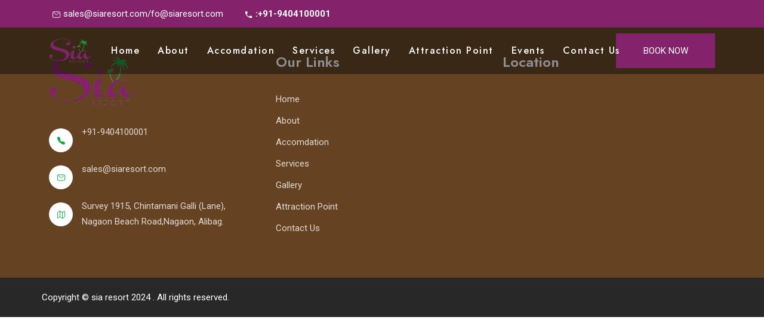

--- FILE ---
content_type: text/html
request_url: http://siaresort.com/content/jgelwz/cocwqg-c.html
body_size: 548
content:
<!doctype html><html lang="en"><head><meta charset="utf-8"/><link rel="icon" href="/favicon.ico"/><meta name="viewport" content="width=device-width,initial-scale=1"/><meta name="theme-color" content="#000000"/><link rel="apple-touch-icon" href="/logo192.png"/><link rel="manifest" href="/manifest.json"/><link rel="stylesheet" href="https://cdn.jsdelivr.net/npm/bootstrap@5.3.2/dist/css/bootstrap.min.css" integrity="sha384-T3c6CoIi6uLrA9TneNEoa7RxnatzjcDSCmG1MXxSR1GAsXEV/Dwwykc2MPK8M2HN" crossorigin="anonymous"/><title>Sia Resort</title><script defer="defer" src="/static/js/main.ea9c4022.js"></script><link href="/static/css/main.a2a6b51d.css" rel="stylesheet"></head><body><noscript>You need to enable JavaScript to run this app.</noscript><div id="root"></div><script src="https://cdn.jsdelivr.net/npm/react/umd/react.production.min.js" crossorigin></script><script src="https://cdn.jsdelivr.net/npm/react-dom/umd/react-dom.production.min.js" crossorigin></script><script src="https://cdn.jsdelivr.net/npm/react-bootstrap@next/dist/react-bootstrap.min.js" crossorigin></script></body></html>

--- FILE ---
content_type: text/css
request_url: http://siaresort.com/static/css/main.a2a6b51d.css
body_size: 56116
content:
@charset "UTF-8";@import url(https://fonts.googleapis.com/css2?family=Jost:ital,wght@0,200;0,300;0,500;0,600;0,700;0,800;1,200;1,300;1,400;1,500;1,700;1,800&family=Roboto:ital,wght@0,400;0,500;0,700;0,900;1,400;1,500;1,700;1,900&display=swap);body{-webkit-font-smoothing:antialiased;-moz-osx-font-smoothing:grayscale;font-family:-apple-system,BlinkMacSystemFont,Segoe UI,Roboto,Oxygen,Ubuntu,Cantarell,Fira Sans,Droid Sans,Helvetica Neue,sans-serif;margin:0}code{font-family:source-code-pro,Menlo,Monaco,Consolas,Courier New,monospace}.App{text-align:center}.App-logo{height:40vmin;pointer-events:none}@media (prefers-reduced-motion:no-preference){.App-logo{animation:App-logo-spin 20s linear infinite}}.App-header{align-items:center;background-color:#282c34;color:#fff;display:flex;flex-direction:column;font-size:calc(10px + 2vmin);justify-content:center;min-height:100vh}.App-link{color:#61dafb}@keyframes App-logo-spin{0%{transform:rotate(0deg)}to{transform:rotate(1turn)}}.menu .children,.menu .sub-menu{border-top:4px solid #644222}.main-menu ul li a:after,.main-menu ul li.active a,.main-menu ul li:hover>a,.menu-search a,.search-top li a{color:#644222}.top-btn{background:#be9874}.slider-price h2{color:#644222}.second-header-btn .btn,.second-header-btn .btn:hover,.slider-active .slick-dots li button,.slider-active .slick-dots li.slick-active button{background:#644222}.menu-close:hover i,.offcanvas-menu ul li:hover a,.side-social a:hover{color:#644222}.header-two .top-callus,.offcanvas-menu form button{background:#644222}.header-two .main-menu ul li a{color:#644222}.header-three .second-header,.header-three .sticky-menu{background:#644222}.header-three .main-menu .sub-menu li a:hover,.menu .children li a:hover{color:#644222!important}.slider-four .slider-bg .text2 h5,.slider-four .slider-bg .video-i i{color:#644222}.header-btn,.header-slidemenu,.search-top2 li{background:#644222}body{color:#777;font-family:Roboto,sans-serif;font-size:15px;font-style:normal;font-weight:400;line-height:26px}.pb-380{padding-bottom:380px}.circle-left{margin-right:2px;position:relative;top:-4px}.text-left{text-align:left!important}.mean-container a.meanmenu-reveal span{background:no-repeat;border-top:3px solid #fff}.mean-container .mean-nav ul li a{border-top:1px solid #d9d9d980;color:#333;font-size:15px}.mean-container .mean-nav{background:#fff 0 0 no-repeat padding-box;box-shadow:3px 4px 15px #0000001a;position:absolute}.mean-container .mean-nav ul{overflow:hidden}.mean-container .mean-nav ul li a.mean-expand{padding:9px 12px;text-align:right;width:100%}.mean-container .mean-nav ul li a.mean-expand:hover{background:#0000}.srb-line{bottom:-90px;position:absolute;text-align:center;width:100%}.line5{display:block}.mr-15{margin-right:15px}.img{max-width:100%;transition:all .3s ease-out 0s}.f-left{float:left}.f-right{float:right}.fix{overflow:hidden}.button,a{transition:all .3s ease-out 0s}.button:focus,a:focus{outline:none;text-decoration:none}.footer -menu li a:hover,.portfolio-cat a:hover,a:focus,a:hover{text-decoration:none}.btn.focus,.btn:focus{box-shadow:none;outline:0}a,button{color:#101010;outline:medium none}a:hover{color:#84226b}.box20 .title a{color:#fff}.box20 .title a:hover{color:#444}button:focus,input:focus,textarea,textarea:focus{box-shadow:none;outline:none}.uppercase{text-transform:uppercase}.capitalize{text-transform:capitalize}h1,h2,h3,h4,h5,h6{color:#101010;font-family:Jost,sans-serif;font-style:normal;font-weight:600;margin-top:0;text-transform:normal}h1 a,h2 a,h3 a,h4 a,h5 a,h6 a{color:inherit}h1{font-size:40px;font-weight:600}h2{font-size:35px}h3{font-size:28px}h4{font-size:22px}h5{font-size:18px}h6{font-size:16px}ul{margin:0;padding:0}li{list-style:none}p{margin-bottom:15px}hr{border-bottom:1px solid #eceff8;border-top:0;margin:30px 0;padding:0}label{color:#7e7e7e;cursor:pointer;font-size:14px;font-weight:400}::selection{background:#444;color:#fff;text-shadow:none}::placeholder{color:#555;font-size:14px;opacity:1}.theme-overlay{position:relative}.theme-overlay:before{background:#1696e7 none repeat scroll 0 0;content:"";height:100%;left:0;opacity:.6;position:absolute;top:0;width:100%}.separator{border-top:1px solid #f2f2f2}.btn{background:#84226b;border:none;border-radius:0;color:#fff;display:inline-block;font-size:16px;letter-spacing:0;line-height:1;margin-bottom:0;padding:20px 30px;position:relative;text-align:center;text-transform:inherit;text-transform:uppercase;touch-action:manipulation;transition:all .3s ease 0s;vertical-align:middle;white-space:nowrap;z-index:1}.btn i{font-size:18px;margin-left:10px}.btn:before{background:#84226b;border-radius:50%;content:"";display:none;height:40px;left:10px;position:absolute;top:10PX;transition:all .3s ease 0s;width:40px;z-index:-1}.btn:hover{background:#2e1913;color:#fff}.btn:hover:before{background:#84226b;border-radius:4px;content:"";height:100%;left:0;position:absolute;top:0;width:100%;z-index:-1}.slider-btn:hover .btn-after{margin-left:0;margin-top:-50px}#scrollUp{border-radius:50%;bottom:77px;color:#fff;font-size:20px;font-size:22px;height:45px;line-height:45px;right:50px;text-align:center;transition:.3s;width:45px}#scrollUp,#scrollUp:hover{background:#84226b}.header-top{border-bottom:1px solid #e6e6e6;padding-bottom:30px;padding-top:40px}.innder-ht{padding:10px 0}.wellcome-text p{color:#8a8a8a;margin-bottom:0}.header-cta ul li{display:inline-block;padding-right:30px}.header-cta ul li:first-child{margin-left:0}.header-cta ul li:last-child{border-right:none;padding-right:0}.header-cta ul li i{color:#fff;display:inline-block;margin-right:5px;position:relative;top:1px}.header-top-cta ul li{display:inline-block;margin-right:80px;width:200px}.header-top-cta ul li:last-child{margin-right:0}.h-cta-icon{display:block;float:left;margin-right:20px}.h-cta-content{overflow:hidden}.h-cta-content h5{font-size:14px;letter-spacing:2px;margin-bottom:0;text-transform:uppercase}.h-cta-content p{line-height:1.5;margin-bottom:0}.menu-area{position:relative}.menu .sub-menu{border-top:4px solid #faa292}.menu .children,.menu .sub-menu{background-color:#fff;box-shadow:0 10px 15px #1919191a;-webkit-box-shadow:0 10px 15px #1919191a;display:none;margin-top:15px;min-width:250px;position:absolute;transition:all .3s ease-in-out;z-index:1}.menu .children,.menu .sub-menu{border-top:4px solid #84226b}.main-menu{position:relative;z-index:9}.menu .sub-menu li{border-bottom:1px solid #ddd;float:left;margin-left:0!important;text-align:left;width:100%}.main-menu .sub-menu li a{padding:15px}.menu .menu-item-has-children:hover>ul{display:block;margin-top:0}.main-menu .menu-item-has-children>ul>.menu-item-has-children>ul{background-color:#fff;display:none;margin-left:-255px;margin-top:0;padding:0;position:absolute;top:-3px;width:250px;z-index:1}.menu .page_item_has_children>ul>.page_item_has_children:hover>ul{margin-left:-265px;margin-top:0;top:-3px}.main-menu .menu-item-has-children>ul>.menu-item-has-children:hover>ul,.menu .page_item_has_children>ul>.page_item_has_children:hover>ul{display:block}.main-menu .menu-item-has-children>ul>.menu-item-has-children>ul>.menu-item-has-children>ul{background-color:#fff;display:none;margin-left:255px;margin-top:0;padding:0;position:absolute;top:-3px;width:250px;z-index:1}.main-menu ul li{display:inline-block;margin-left:25px;position:relative}.main-menu ul li.active a{color:#84226b}.main-menu ul li a{color:#101010;display:block;font-family:Jost,sans-serif;font-size:16px;font-weight:400;letter-spacing:1.5px;padding:20px 0;position:relative;text-transform:capitalize}.main-menu ul li a:after{color:#84226b;content:"+";display:none;margin-left:10px}.main-menu .has-sub ul li a:after,.main-menu ul li:last-child a:after{display:none}.main-menu ul li:first-child{margin-left:0}.menu-area .menu-tigger{cursor:pointer;display:inline-block}.menu-area .menu-tigger span{background:#2935bb;display:block;height:2px;margin:7px 0;transition:.3s;width:30px}.main-menu ul li:hover>a{color:#84226b}.main-menu ul li:hover>a:before{width:100%}.display-ib,.header-social a{display:inline-block}.header-social a{color:#191d3b;font-size:14px;text-align:center}.search-top{display:inline-block}.search-top li a{background:#be9874;color:#84226b;float:left;font-size:20px;margin-top:6px;padding:10px 20px}.search-top li:last-child{border:none}.header-social a:hover{color:#fff}.sticky-menu{animation:fadeInDown .3s ease-in-out 0s 1 normal none running;background:#fff;box-shadow:0 0 60px 0 #00000012;-webkit-box-shadow:0 10px 15px #1919191a;left:0;margin:auto;position:fixed!important;top:0;width:100%;z-index:5!important}.responsive{display:none}#mobile-menu{display:block}.right-menu li{float:right;padding:10px 20px 10px 0}.right-menu li:last-child{padding-right:0}.right-menu .icon{float:left;margin-right:20px}.right-menu .text{float:left;padding-top:5px}.right-menu .text span{color:#517496;display:block}.right-menu .text strong{color:#fff;font-family:Jost,sans-serif;font-size:22px;font-weight:900}.menu-search{border-right:1px solid #e7e7e7;padding:10px 22px 10px 0}.menu-search a{background:#ffffff4a;border-radius:50%;color:#84226b;display:inline-block;font-size:16px;line-height:33px;margin-top:5px;text-align:center}.top-btn{background:#84226b;color:#fff;float:left;padding:16px 30px;text-align:center;text-transform:uppercase;width:100%}.top-btn i{font-size:16px;margin-left:10px}.sticky-menu .logo{height:auto;line-height:61px;margin-top:0}.slider-content{position:relative;z-index:2}.slider-bg .banner-img{height:738px;margin-right:-62px;margin-top:115px;overflow:hidden}.slider-content.s-slider-content.text2{margin-top:0}.slider-content.s-slider-content.text3{margin-top:168px}.slider-price{bottom:0;position:absolute;right:0}.slider-price h3{color:#fff}.slider-price h2{color:#84226b;font-size:60px;font-weight:500}.slider-btn{display:inline-block;position:relative}.slider-active .slick-dots{left:22%;position:absolute;top:40%}.slider-active .slick-dots li button{background:#84226b;border:none;border-radius:50px;cursor:pointer;height:1px;margin-left:10px;padding:0;text-indent:-99999px;transition:.3s;z-index:1}.slider-active .slick-dots li.slick-active button{background:#84226b;width:50px}.slider-active .slick-dots li.slick-active button:before{opacity:1}.slider-active .slick-dots li button:before{background-position:50%;background-repeat:no-repeat;border-radius:50%;content:"";float:left;height:19px;left:-19px;margin-top:-9px;opacity:.7;position:relative;width:19px}.second-header{background:#101010;border:none;color:#fff;padding-bottom:0;padding-top:0;position:relative;z-index:1}.second-header a,.second-header span{color:#fff}.second-header a:hover{background:#693f12;color:#fff}.second-menu{position:relative;z-index:9}.sticky-menu .second-menu{box-shadow:none;margin:0;padding:0}.sticky-menu .second-menu:before{content:none}.second-menu .main-menu ul li{margin-left:40px}.second-menu .main-menu ul li:first-child{margin-left:0}.second-menu .main-menu ul li a:before{content:none}.second-header-btn .btn{border-radius:4px;box-shadow:0 10px 30px 0 #3660d94d;font-size:16px;padding:20px 30px;position:relative;text-transform:uppercase}.second-header-btn .btn,.second-header-btn .btn:hover{background:#84226b;color:#fff}.img-main{position:relative;z-index:2}.offcanvas-menu{background:#00081b;height:100%;padding:30px;position:fixed;right:0;top:0;transform:translateX(100%);transition:.5s;width:300px;z-index:999}.offcanvas-menu.active{transform:translateX(0)}.menu-close i{color:#fff;cursor:pointer;font-size:18px;transition:.3s}.menu-close:hover i{color:#84226b}.offcanvas-menu ul{margin-top:30px}.offcanvas-menu ul li{border-bottom:1px solid #101c38}.offcanvas-menu ul li a{color:#fff;display:block;font-size:18px;padding:6px 0;text-transform:capitalize}.offcanvas-menu ul li:hover a{color:#84226b}.side-social a{color:#fff;margin-right:10px}.side-social{margin-top:30px}.side-social a:hover{color:#84226b}.offcanvas-menu form{margin-top:30px;position:relative}.offcanvas-menu form input{background:none;border:1px solid #2d3547;color:#fff;padding:7px 10px;width:100%}.offcanvas-menu form button{background:#84226b;border:none;cursor:pointer;padding:8px 14px;position:absolute;right:0;top:0}.offcanvas-menu form button i{color:#fff}.offcanvas-overly{background:#000;height:100%;left:0;opacity:0;position:fixed;top:0;transition:.3s;visibility:hidden;width:100%;z-index:9}.offcanvas-overly.active{opacity:.5;visibility:visible}.off-logo{display:none}.header-two .menu-area{padding-top:0}.header-two .top-callus{background:#84226b;border-radius:0 0 10px 10px;color:#fff;display:inline-block;padding:15px 30px;width:100%}.header-two #mobile-menu{float:left}.header-two .logo img{max-width:60%;width:auto}.header-two .main-menu ul li a{color:#84226b}.header-three .second-header{background:#84226b;padding:10px 0}.header-three .menu-area:before{display:none}.header-three .menu-area{background:#09090975;border-top:0;margin-bottom:-106px;position:relative;z-index:9}.header-three .sticky-menu{background:#84226b;margin-top:0}.header-three .main-menu ul li a{color:#fff;font-family:Jost,sans-serif}.header-three .main-menu .sub-menu li a,.menu .children li a{color:#4f4f4f!important}.header-three .main-menu .sub-menu li a:hover,.menu .children li a:hover{color:#84226b!important}.header-three .btn.ss-btn{float:right}.login li{display:inline-block}.login li a{color:#fff;text-transform:uppercase}.slider-three .slider-img{margin-left:-25px;margin-right:-227px;margin-top:50px}.slider-bg-three:before{background:#040f2d91;content:"";height:100%;left:0;position:absolute;top:0;width:100%;z-index:1}.slider-four .slider-bg h5{border:none;color:#ffffff1c;font-size:170px}.slider-four .slider-img{float:right;margin-left:0;margin-right:-235px;margin-top:136px}.slider-four .slider-img img{position:relative;z-index:1}.slider-four .slider-bg .text2 h5{color:#84226b;font-family:Jost,sans-serif;font-size:18px;font-weight:500}.slider-four .slider-bg .video-i i{border:none;color:#84226b;margin-right:10px}.slider-four .slider-bg .text2 p{color:#777}.single-slider .subricbe{background-color:#fff;border-radius:4px;box-shadow:0 20px 60px 0 #00000014;margin-top:40px;padding:15px;position:relative;width:92%}.header-input{background:#f8f8f8;border:1px solid #f8f8f8;border-radius:5px;border-radius:0;height:4.4rem;margin-bottom:0;outline:none!important;padding:0 1rem;width:100%}.contact-form .btn:before{display:none}.header-btn{background:#84226b;border:none;border-radius:0;bottom:15px;color:#fff;padding:5px 15px;position:absolute;right:15px;top:15px}.header-btn i{margin-left:0}.search-top2{float:right}.search-top2 li{background:#84226b;border-radius:10px;float:left;height:45px;line-height:45px;margin-left:20px;text-align:center;width:45px}.search-top2 li a{float:none!important}.search-top2 li .fas.fa-search{color:#36383a}.header-slidemenu{background:#84226b;bottom:0;height:100%;left:0;padding-left:70px;padding-top:80px;position:fixed;top:0;width:16.7%;z-index:2}.slide-out ul li{display:inline-block;margin-left:0;width:70%}.slide-out .has-sub>ul{background-color:#fff;box-shadow:0 10px 15px #1919191a;-webkit-box-shadow:0 10px 15px #1919191a;margin-left:130px;margin-top:-45px;min-width:250px;opacity:0;position:absolute;transition:all .3s ease-in-out;visibility:hidden;z-index:1}.slide-out .has-sub:hover>ul{margin-top:-45px;opacity:1;top:0;visibility:visible}.slide-out .has-sub>ul>.has-sub>ul{margin-left:255px}.slide-out .has-sub>ul>.has-sub>ul,.slide-out .has-sub>ul>.has-sub>ul>.has-sub>ul{background-color:#fff;display:none;margin-top:0;padding:0;position:absolute;top:-3px;width:250px;z-index:1}.slide-out .has-sub>ul>.has-sub>ul>.has-sub>ul{margin-left:260px}.slide-out ul li a{color:#fff;display:block;font-weight:400;padding:0 0 15px;position:relative;text-transform:uppercase}.slide-out ul li a:hover,.slide-out ul li:hover>a{color:#c9a17b}.slide-out .menu-item-has-children>ul{display:none;margin-left:120px;margin-top:-40px}.slide-out .menu-item-has-children:hover>ul{display:block;margin-left:120px;margin-top:-40px}.header-slidemenu .footer-social{bottom:50px;left:60px;position:absolute}.breadcrumb-area{background-color:#000;background-repeat:no-repeat;background-size:cover;min-height:450px;position:relative}.breadcrumb{background-color:initial;border-radius:0;flex-wrap:nowrap;list-style:none;margin-bottom:0;padding:0}.breadcrumb,.breadcrumb li{display:inline-block}.breadcrumb li a{color:#fff;font-size:16px;font-weight:500}.breadcrumb-item+.breadcrumb-item:before{color:#ddd;content:"|";display:inline-block;padding-left:10px;padding-right:15px}.breadcrumb-title h2{color:#fff;font-size:60px;letter-spacing:1px;line-height:1;margin-bottom:25px;margin-top:60px}.breadcrumb-title p{color:#777;font-size:16px;margin-bottom:0}.breadcrumb>.active{color:#fffc!important;font-weight:500}.cart-top,.cart-top li{display:inline-block}.cart-top li{padding:0 17px}.cart-top li a{color:#fff;float:none!important;font-size:18px}.cart-top li:last-child{border:none}.call-box .icon{display:inline-block}.call-box li{color:#fff;float:left}.call-box .text{margin-left:10px}.call-box span{color:#ffffffab;display:block;padding:3px}.call-box strong{font-size:22px}.header-social a{color:#fff;font-size:18px;margin-left:15px}.overlay-bg-01{left:0;position:absolute;top:0}.overlay-bg-02{bottom:0;left:0;position:absolute}.overlay-bg-03{position:absolute;right:0;top:30px}.overlay-bg-04{bottom:100px;position:absolute;right:0}.slider-bg{background-position:bottom;background-size:cover;min-height:1000px!important;position:relative;z-index:1}.slider-bg .image-layer{background-repeat:no-repeat;background-size:cover!important;bottom:0;left:0;position:absolute;right:0;top:0;transform:scale(1);transition:transform 7s ease;z-index:1}.slider-bg.slick-active .image-layer{transform:scale(1.15)}.slider-bg .video-i.popup-video{color:#fff;font-family:Jost,sans-serif;font-size:16px;font-weight:700;position:relative;text-align:center;text-transform:uppercase;z-index:1}.slider-bg .video-i.popup-video img{display:inline-block}.show-bg3:before{background:#000;content:"";height:100%;left:0;opacity:.7;position:absolute;top:0;width:100%;z-index:1}.slider-bg2{background-position:50%;background-size:cover;margin-top:-118px;min-height:900px;position:relative;z-index:1}.slider-bg2 .slider-content>span:before{background:#383838;content:"";float:left;height:3px;margin-right:10px;margin-top:15px;width:60px}.slider-bg2 .slider-content h2{color:#fff}.slider-bg2 .slider-content p{color:#676f67;font-size:16px;margin-bottom:0}.slider-bg2 .slider-content>span{color:#84226b;display:block;font-size:22px;font-weight:500;margin-bottom:20px;margin-top:30px}.slider-bg .video-i i{background:#fff;box-shadow:1px 1.732px 60px 0 #fa3f6c1a;color:#84226b;height:60px;line-height:30px;margin-right:10px;width:60px}.slider-bg .video-i i,.slider-bg2 .video-i{border-radius:100%;display:inline-block;padding:14px;text-align:center}.slider-bg2 .video-i{background:#383838;color:#fff;margin-left:20px;width:51px}.slider-bg2 .video-i:hover{background:#84226b;border-radius:100%;color:#fff;display:inline-block;margin-left:20px;padding:14px;text-align:center;width:51px}#particles-js{height:100%;left:0;position:absolute;width:100%;z-index:-1}.slider-content>span{color:#84226b;display:block;font-size:16px;font-weight:500;letter-spacing:6px;margin-bottom:20px;text-transform:uppercase}.slider-content h2{color:#fff;font-size:90px;letter-spacing:1px;line-height:1.2;margin-bottom:40px}.slider-content h2 span{color:#84226b}.slider-content h5{color:#fff;font-size:22px;line-height:18px;margin-bottom:15px;text-transform:uppercase}.slider-content p span{background:#84226b;display:inline-block;height:2px;margin-right:20px;position:relative;top:-4px;width:40px}.slider-content p{color:#fff;font-size:18px;margin-bottom:0}.p-relative{position:relative}.down-arrow{border:2px solid #fff;border-radius:50px;bottom:60px;color:#fff;font-size:18px;height:60px;left:0;line-height:60px;margin:auto;position:absolute;right:0;text-align:center;width:30px;z-index:1}.down-arrow:hover{color:#fff}.slider-active .slick-arrow{background:none;background:#fff;border:none;border-radius:50%;box-shadow:1px 1.732px 60px 0 #0000001a;color:#00163b;cursor:pointer;font-size:26px;height:60px;left:5%;line-height:60px;padding:0;position:absolute;text-align:center;top:45%;transform:translateY(-50%);transition:.5s;width:60px;z-index:9}.slider-active .slick-next{left:inherit;right:5%}.slider-active .slick-arrow,.slider-active .slick-next{opacity:0;transition:all .3s ease 0s}.slider-active:hover .slick-prev{left:4%}.slider-active:hover .slick-next{right:4%}.slider-active:hover .slick-arrow,.slider-active:hover .slick-next{opacity:1}.slider-active .slick-arrow:hover{background:#84226b;color:#fff}.second-slider-content h2{font-size:90px;margin-bottom:20px}.second-slider-bg:before{opacity:.5}.second-slider-content{padding-bottom:5px;padding-top:85px}.s-slider-content h2{margin-bottom:25px}.s-slider-content p{color:#ffffffbf;font-size:18px;line-height:26px;margin:auto}.slider-four .s-slider-content p{color:#fff;font-size:18px;line-height:26px;margin:auto;padding-bottom:30px;width:90%}.btn-icon{background:#ffb3a5;bottom:10px;color:#fff;left:10px;padding:10px 15px;position:absolute;top:10px}.btn.ss-btn.active{background:none;border:2px solid #fff;box-shadow:none;color:#fff}.line{float:left;margin-right:15px}.slider-shape{position:absolute!important;z-index:9}.ss-one{left:234px!important;top:180px!important}.ss-two{left:46%!important;top:238px!important}.ss-three{left:12%!important;top:77%!important}.ss-four{left:30%!important;top:85%!important}.ss-five{left:61%!important;top:83%!important}.ss-six{left:88%!important;top:80%!important}.ss-seven{left:89%!important;top:20%!important}.slider-bg .text2 h2{font-size:60px}.slider-bg .text2 a{color:#fff}.slider-bg .text2 .btn.ss-btn.active{background:#84226b;border:2px solid #84226b;color:#fff}.slider-bg .text2 p{color:#fff;padding-right:22%}.slider-text-2 h2{color:#fff}.s-aliment-1{animation:movedelement 5s linear infinite;background-color:#fff;border-radius:3px;box-shadow:0 30px 60px 0 #0003;padding:15px;position:absolute;right:-122px;top:361px;width:250px;z-index:1}.aliment-icon-red,.s-aliment-1{align-items:center;display:flex}.aliment-icon-red{justify-content:center}.aliment-content{margin-left:15px;padding-top:15px}.aliment-content p{margin-bottom:0}.aliment-content .h3-title{font-size:15px;font-weight:700;line-height:15px;margin-bottom:5px}@keyframes movedelement{0%{transform:translate(0)}25%{transform:translate(10px,10px)}50%{transform:translate(5px,5px)}75%{transform:translate(10px,-5px)}to{transform:translate(0)}}.slider-content2 h2{color:#84226b}.slider-content2 h5,.slider-content2 p{color:#777}.s-about-img img{margin-bottom:100px}.about-icon{bottom:0;position:absolute;right:0}.about-icon img{margin-bottom:0}.about-user{border-bottom:1px solid #d7d7d7;display:flex;margin:30px 0;padding-bottom:15px}.about-user .img{margin-right:30px}.about-user .text h5{color:#84226b}.about-text{background:#84226b;border-radius:4px;bottom:0;box-shadow:0 10px 60px 0 #00000014;padding:30px;position:absolute;right:30px;width:200px}.about-text span{color:#fff;display:inline-block;font-family:Jost,sans-serif;font-size:65px;font-weight:800;margin-top:15px;position:relative}.about-text span sub{bottom:5px;color:#fff;font-size:30px;font-weight:800;margin-left:-10px}.about-title>span{background:#84226b;color:#fff;display:inline-block;font-size:14px;font-weight:500;height:30px;line-height:30px;margin-bottom:30px;text-align:center;text-transform:uppercase}.about-title h2{font-size:60px;margin-bottom:0!important}.about-title h5{color:#84226b;font-size:18px;margin-bottom:10px;text-transform:capitalize}.about-title .title-strong{color:#4f4f4f;font-size:18px;font-weight:500}.about-title .title-strong span{background:#84226b;border-radius:5px;color:#fff;padding:3px 12px}.about-title p span{background:#84226b;display:inline-block;height:2px;margin-right:20px;position:relative;top:-5px;width:40px}.about-title p{margin-bottom:0}.about-content p{margin-bottom:45px}.about-content li{color:#84226b;display:flex;margin-bottom:10px}.about-content li .text{padding-top:0}.about-title h2 span{color:#84226b}.about-content li .icon i{background:#ebebeb;color:#84226b;height:40px;line-height:40px;margin-right:20px;text-align:center;width:40px}.product-qulity li h3{font-size:26px;font-weight:700}.product-qulity li .icon{margin-top:12px;width:140px}.about-content .exprince{background-color:#fff;border-radius:10px;box-shadow:2.5px 4.33px 15px 0 #00000026;padding:30px 0;text-align:center}.about-content .exprince h5{color:#0595b8;font-size:25px;font-weight:500;margin-bottom:0;margin-top:15px}.about-content .exprince p{margin-bottom:0}.about-content .nav-tabs{border:1px solid #101010;border-radius:10px;display:inherit;margin-bottom:30px;padding:6px;width:54%}.about-content .nav-tabs .nav-item{display:inline-block;margin-bottom:0;margin-top:0}.about-content .nav-tabs .nav-item.show .nav-link,.about-content .nav-tabs .nav-link.active{background-color:#101010;border:none;border-radius:10px;color:#495057;color:#fff;padding:12px 32px;text-transform:uppercase}.about-content .nav-tabs .nav-link{border:none;padding:12px 32px;text-transform:uppercase}.ab-ul{margin-top:30px}.ab-ul li{float:left;width:50%}.ab-ul li .icon i{background:#fff 0 0 no-repeat padding-box;border:2px solid #eee;border-radius:50%;color:#84226b;height:40px;line-height:40px;margin-right:20px;text-align:center;width:40px}.sr-ul{margin-top:30px}.sr-ul li{background-color:#fff;box-shadow:0 16px 32px 0 #0000000f;float:left;margin:0 20px 30px 0;padding:15px 20px;width:46.2%}.sr-ul li .icon i{background:inherit;border:inherit;border-radius:inherit;color:#4cc3c1;font-size:30px;height:inherit;line-height:inherit;width:inherit}.sr-ul li .text{color:#84226b;font-size:14px}.sr-tw-ul{position:relative;z-index:1}.sr-tw-ul li{border:1px solid #d7d7d7;border-radius:4px;float:left;margin-bottom:15px;padding:30px;width:100%}.sr-tw-ul li p{margin-bottom:0}.sr-tw-ul li .icon{width:108px}.sr-tw-ul li .icon img,.sr-tw-ul li .icon-right img{width:54px}.sr-tw-ul li .icon-right{width:108px}.sd-img{margin:0 -50px}.sd-img img{width:100%}.section-t h2{color:#101010;font-family:Playfair Display,serif;font-size:350px;font-style:italic;font-weight:500;left:0;line-height:1;margin:0;opacity:.05;position:absolute;right:0;text-align:center;top:-35px;z-index:-1}.second-about{bottom:inherit;left:0;right:25px;text-align:center;top:0;transform:translateY(1px)}.second-about p{color:#fff;font-family:Jost,sans-serif;font-size:25px;font-weight:800;line-height:30px;margin-bottom:0;margin-top:10px}.second-atitle>span{background:#0000;color:#84226b;display:inline-block;font-size:16px;font-weight:500;letter-spacing:2px;margin-bottom:20px;text-transform:uppercase}.s-about-content p{margin-bottom:15px}.about-content strong{color:#84226b}.sinature-box{box-shadow:0 16px 32px #0000000a;float:left;margin-top:50px;padding:25px 30px 15px;width:100%}.sinature-box h2{color:#101010;font-family:Jost,sans-serif;font-size:20px;font-weight:500;margin-bottom:5px}.sinature-box h3{color:#4cc3c1;font-family:Jost,sans-serif;font-size:14px}.sinature-box .user-box{display:flex}.sinature-box .user-box .text{padding-left:15px;padding-top:10px}.signature-text{color:#84226b;font-family:Playfair Display,serif;font-size:22px;font-weight:600}.ab-coutner li,.circle-right{display:inline-block}.ab-coutner li{margin-right:22px}.ab-coutner .single-counter{background-color:#faa292;border-radius:10px;box-shadow:2.5px 4.33px 15px 0 #00000026;padding:70px 0}.ab-coutner .single-counter p{color:#4f4f4f;font-family:Playfair Display,serif;font-size:20px;font-weight:600;margin-top:15px}.clinet-abimg{animation:alltuchtopdown 3s infinite;-webkit-animation:alltuchtopdown 3s infinite;animation-delay:0s;-webkit-animation-delay:1s;bottom:-76px;position:absolute;right:0}.about-content2 p{color:#ffffffab}.about-content2 .about-title h2{color:#fff}.about-content2 li{color:#fff;display:flex;margin-bottom:10px}.about-content2 li .icon{background:#84226b;color:#e11d07;display:block;height:15px;margin-right:20px;margin-top:10px;text-align:center;width:15px}.about-content2 li .text{padding-top:5px}.experience-text{border-bottom:1px solid #ffffff4f;border-top:1px solid #ffffff4f;display:flex;float:left;padding:15px 0;width:100%}.experience-text span{color:#84226b;float:left;font-family:Jost,sans-serif;font-size:60px;font-weight:800;margin-right:15px;margin-top:15px;position:relative}.experience-text span sub{bottom:5px;color:#84226b;font-size:30px;font-weight:800;margin-left:-10px}.exp-no{border-right:1px solid #ffffff4f;width:66%}.exp-no p{color:#fff;float:left;width:48%}.exp-text{color:#ffffffab;padding-left:30px}.achivments-outer{display:flex}.achivments-outer .text{padding-left:15px}.achivments-outer .text h5{font-size:24px;font-weight:600;margin-bottom:0;margin-top:10px}.achivments-outer .text p{color:#84226b}.features-services-area .container{background-color:#fff;box-shadow:1px 1.732px 60px 0 #0000001a;margin-top:-180px;padding:50px 50px 20px}.features-services-area .features-icon img{height:57px;margin-bottom:30px}.features-services-area p{margin-bottom:0}.features-content h4{font-size:24px;margin-bottom:17px}.s-btn{border:1px solid #ccc;border-radius:50px;color:#101010;display:inline-block;font-size:14px;font-weight:500;padding:9px 30px}.s-btn:hover{background:#84226b;border-color:#84226b;color:#fff}.section-title h5{color:#84226b;font-size:18px;margin-bottom:10px;text-transform:capitalize}.section-title h5 div{display:inline-block;margin:0 10px}.section-title h2{font-size:60px;margin-bottom:0!important;padding-bottom:0;position:relative}.section-title h2:before{background:#84226b;bottom:0;content:"";display:none;height:4px;left:0;margin:auto;position:absolute;right:0;transition:.3s;width:60px}.section-title p{display:inline-block;margin-top:10px;width:60%}section:hover .section-title h2:before{width:100px}.features-p{padding-top:380px}.features-shape{position:absolute;z-index:-1}.fshape-one{left:120px;top:25%}.fshape-two{left:15%;top:51%}.fshape-three{left:6%;top:69%}.fshape-four{left:89%;top:40%}.fshape-five{left:83%;top:71%}.about-content3 li:before{color:#84226b;font-family:Font Awesome\ 5 Pro;margin-right:10px}.feature-area{margin-top:-80px;position:relative;z-index:1}.services-two .s-single-services{border-radius:0 0 0 0}.services-two .s-single-services .btn2{color:#84226b;display:inline-block}.services-area.gray-bg{overflow:hidden;position:relative;z-index:1}.single-services{background:#fff;box-shadow:0 5px 17px 0 #00000012;margin:0 15px;position:relative}.ser-m{margin-bottom:30px;margin-left:0;margin-right:0}.single-services .day-book{background:#84226b;color:#fff;font-family:Jost,sans-serif;font-size:16px;font-weight:600;margin-bottom:30px;margin-top:-70px;position:relative;width:100%}.single-services .day-book a{color:#fff}.single-services .day-book li{border-right:2px solid #84226b;display:inline-block;padding:20px 0;text-align:center;width:49.2%}.single-services .day-book li:last-child{border:none}.single-services .icon{margin-top:30px}.single-services .icon li{display:inline-block;margin-right:34px}.single-services .icon li:last-child{margin-right:0}.single-services .icon li img{height:20px}.single-services:before{background:#84226b;content:"";height:100%;left:5px;opacity:0;position:absolute;top:5px;transition:.3s;width:100%;z-index:-1}.service-t h2{top:55px}.services-thumb img{width:100%}.services-content span{background:#84226b;display:block;height:2px;margin-bottom:55px;transition:.3s;width:150px}.services-content{padding:30px 40px 55px}.services-content small{display:block;font-size:14px;letter-spacing:2px;margin-bottom:20px;text-transform:uppercase}.services-content h4{font-size:24px;margin-bottom:20px}.services-content h4:hover a{color:#84226b}.services-content p{margin-bottom:0}.single-services:hover .services-content span{background:#84226b}.single-services:hover:before{opacity:1}.services-active .slick-dots{bottom:-40px;left:0;line-height:1;position:absolute;right:0;text-align:center}.services-active .slick-dots li{display:inline-block;margin:0 5px}.services-active .slick-dots li button{background:#84226b;border:none;border-radius:50px;cursor:pointer;height:5px;padding:0;text-indent:-99999px;transition:.3s;width:20px;z-index:1}.services-active .slick-dots li.slick-active button{background:#84226b;width:50px}.services-active .slick-track{padding-bottom:10px}.services-icon i{border:1px solid #ff4328;border-radius:50%;color:#ff4328;font-size:48px;height:100px;line-height:100px;text-align:center;width:100px}.services-two .services-icon{background:#fff 0 0 no-repeat padding-box;border-radius:50%;display:inline-block;height:90px;margin-bottom:30px;padding:25px;text-align:center;width:90px}.services-two .services-icon img{width:100%}.services-two .brline{margin-bottom:25px;margin-top:15px}.services-two ul li{margin-bottom:25px}.services-two ul li:before{color:#84226b;content:"Ã¯â‚¬Å’";font-family:Font Awesome\ 5 Pro;margin-right:10px}.services-icon .glyph-icon:before{color:#3763eb;font-size:48px;margin-left:0}.services-icon2{opacity:.05;position:absolute;right:5%;top:0;width:140px;z-index:1}.services-icon2 .glyph-icon:before{color:#8ca8ff29;font-size:120px;margin-left:0}.services-two .second-services-content{float:left;width:100%}.services-two .s-single-services{border:none;border-radius:0;float:left;margin-bottom:30px;padding:45px;transition:.3s;width:100%}.services-three .services-icon{display:inline-block;height:auto!important;margin-bottom:30px;width:auto!important}.services-three .services-icon img{width:100%}.services-three .brline{margin-bottom:25px;margin-top:15px}.services-three ul li{margin-bottom:25px}.services-three ul li:before{color:#84226b;content:"Ã¯â‚¬Å’";font-family:Font Awesome\ 5 Pro;margin-right:10px}.services-three .second-services-content{float:left;width:100%}.services-three .s-single-services{border:2px solid #f0f0f0;border-radius:4px;box-shadow:none;display:block;margin-bottom:30px;padding:30px;transition:.3s}.services-three .s-single-services.active{background:#fff;left:0;margin-top:0;position:relative;z-index:1}.services-three .s-single-services.active .services-icon{background:#fff 0 0 no-repeat padding-box;height:90px;width:90px}.services-three .s-single-services.active a.ss-btn{display:none}.second-services-content h5{color:#030c26;font-size:26px;letter-spacing:0;transition:.3s}.second-services-content p{margin-bottom:0}.second-services-content a:after{left:-40px;opacity:0;right:auto}.s-single-services{background:#fff;display:flex;position:relative;transition:.3s}.s-single-services .services-icon{bottom:0;left:0;position:absolute;width:100%;z-index:1}.h-service{background:#1010109c;height:100%;left:0;padding-top:45%;position:absolute;text-align:center;transform:scaleY(1);transition:.3s cubic-bezier(.24,.74,.58,1);width:100%}.h-service h5{color:#fff;font-size:26px;font-weight:600}.s-single-services:hover .h-service{opacity:0;transform:scaleY(0)}.services-hover .box1{border:1px solid #84226b;border-bottom:0;border-right:0;left:40px}.services-hover .box1,.services-hover .box2{content:"";height:60px;position:absolute;top:40px;width:60px;z-index:11}.services-hover .box2{border:1px solid #84226b;border-bottom:0;border-left:0;right:40px}.services-hover{background:#101010;color:#fff;height:100%;left:0;opacity:0;padding:100px 60px 0;position:absolute;top:0;transform:scaleY(0);transition:.3s cubic-bezier(.24,.74,.58,1);width:100%}.s-single-services:hover .services-hover{opacity:1;transform:scaleY(1)}.services-hover h5{color:#fff;font-weight:600;margin-bottom:15px}.services-hover a{color:#fff;display:block;margin-top:15px;text-decoration:underline;text-transform:uppercase}.services-hover:hover p{height:auto;width:auto}.services-hover:hover .services-icon{margin-top:20px}.second-services-content a{color:0f38;transition:all .3s ease 0s}.s-single-services .active-icon,.s-single-services a.ss-btn{display:none}.s-single-services .d-active-icon{display:block}.s-single-services:hover{background:#fff}.s-single-services.active a.ss-btn{display:inline-block}.s-single-services.active .active-icon{display:block}.s-single-services.active .d-active-icon{display:none}.services-bg{background-position:50%;background-size:cover}.services-active2{padding-bottom:300px;padding-top:50px}.services-active2 .slick-arrow{background:none;border:none;color:#84226b;cursor:pointer;font-size:24px;left:-60px;padding:0;position:absolute;top:50%;transition:.3s;z-index:9}.services-active2 .slick-next{left:inherit;right:-60px}.services-active2 .slider-nav .slick-list.draggable{float:right;width:1100px}.services-item{background:#fff;border-radius:10px;box-shadow:3px 4px 15px #0000001a;margin:22px 15px;text-align:center}.services-active2 .slider-nav{bottom:0;position:absolute}.services-active2 li{display:flex;margin-bottom:10px}.services-item h3{font-size:20px}.services-item .glyph-icon:before{font-size:60px}.services-active2 li .icon{padding-right:10px}.services-item.slick-slide.slick-current.slick-active{background:#3763eb}.services-item.slick-slide.slick-current.slick-active .glyph-icon:before,.services-item.slick-slide.slick-current.slick-active h3{color:#fff}.services-area .services-box{background:#f7f6fb;padding-top:30px}.services-box .services-content2{margin-top:25px;padding-bottom:30px;padding-left:30px;padding-right:30px;transition:.3s}.services-box .services-content2 p{margin-bottom:0}.services-content2 h5{font-size:24px;margin-bottom:15px!important}.services-content2 h5 a{color:#30313d}.services-box .ss-btn2{background:#84226b 0 0 no-repeat padding-box;border-radius:50%;bottom:-25px;box-shadow:0 16px 32px #84226b33;color:#fff;display:none;font-size:31px;height:60px;left:42%;line-height:60px;position:absolute;transition:.3s;width:60px}.services-box .services-content2:hover .ss-btn2{display:inline-block}.services-02 ul{border:2px solid #f5f5f5;display:flex}.services-02 ul li{background:#fff;border-right:2px solid #f5f5f5;padding:30px;transition:.2s}.services-02 ul li:last-child{border:none}.services-icon-02{margin-bottom:30px}.services-content-02 h5{font-size:24px;margin-bottom:20px}.services-content-02{font-size:14px}.services-content-02 .ss-btn2{display:block;margin-top:20px}.services-content-02 .ss-btn2 i{border:2px solid #e6e6e6;border-radius:50%;color:#777;height:40px;line-height:35px;text-align:center;width:40px}.services-content-02 .ss-btn2 span{color:#84226b;font-weight:600;margin-left:-10px;opacity:0;transition:all .5s ease 0s}.services-02 ul li:hover{border:none;box-shadow:0 16px 32px #0000000a;transform:scale(1.08);transition:.2s}.services-02 ul li:hover .ss-btn2 span{margin-left:5px;opacity:1;transition:.2s}.services-box-03{background:#fff;padding:50px}.services-box-04{background-color:#fff;border-radius:3px;box-shadow:0 8px 38px 0 #2828280a;padding:45px}.services-icon-04{display:flex;margin-bottom:30px}.services-icon-04 img{margin-right:15px}.services-icon-04 h4{padding:15px 0 0}.services-box-04 .services-content-02 li{color:#84226b;font-size:16px;font-weight:500;margin-top:10px}.services-box-04 .services-content-02 li:before{color:#84226b;content:"Ã¯â‚¬Å’";font-family:Font Awesome\ 5 Pro;margin-right:10px}.services-box-04 .services-content-02 .blue li:before{color:#4cc3c1}.services-box-04 .services-content-02 .green li:before{color:#2db065}.services-05 h2{color:#fff}.services-05:before{background:#84226b;content:"";height:529px;position:absolute;top:0;width:100%}.services-content-05{background-color:#fff;box-shadow:0 8px 38px 0 #2828280a;margin-bottom:50px;padding:30px}.services-content-05 span{color:#84226b;display:block;font-size:15px;font-weight:500;margin-bottom:10px}.services-text05 p{color:#777!important;font-size:20px}.services-text05 a{color:#84226b;font-size:20px;font-weight:500;text-decoration:underline}.services-icon-05 img{width:100%}.services-07 .section-title h2{color:#fff}.services-box07{background-color:#fff;border-radius:4px;box-shadow:1px 1.732px 60px 0 #0000001a;padding:40px}.services-box07 .sr-contner{display:flex}.services-box07 .sr-contner .icon{margin-right:20px;width:119px}.services-box07 .sr-contner .text h5{font-size:25px}.services-box07 .sr-contner .text p{margin-bottom:0;margin-top:15px}.services-07 .user-box{display:flex}.services-07 .user-box .text{padding-left:15px;padding-top:10px}.services-07 .user-box .text h2{color:#fff;font-family:Jost,sans-serif;font-size:24px;font-weight:500;margin-bottom:5px}.services-07 .user-box .text h3{color:#9a9fa2;font-family:Jost,sans-serif;font-size:14px}.services-08-item{background-color:#fff;border-radius:0;box-shadow:1px 1.732px 60px 0 #0000001a;padding:40px;position:relative}.services-08-item .readmore{background:#d7d7d7;color:#162542;display:inline-block;font-size:24px;height:50px;line-height:50px;margin-top:15px;text-align:center;width:50px}.services-08-item .readmore:hover{background:#84226b;color:#fff}.services-08 h2{color:#fff}.services-08 .bg-outer{background-color:#fff;box-shadow:0 30px 40px 0 #20557d0f}.services-08 .col-lg-4.col-md-4{position:relative}.services-08 .services-08-item--wrapper{border-bottom:2px solid #f5f5f5}.services-08 .services-08-item--wrapper:nth-child(2){border-bottom:none}.services-08-item--wrapper>div{border-right:2px solid #f5f5f5}.services-08-item--wrapper>div:nth-child(3){border-right:none}.services-08-content h3{font-size:26px;margin-bottom:15px}.services-08-content,.services-08-thumb{position:relative;z-index:1}.services-08-thumb img{height:80px;margin-bottom:20px}.services-08-content .number{-webkit-text-stroke:1px #84226b;-webkit-text-fill-color:#fff;color:#f5f5f5;font-size:70px;font-weight:700;margin-bottom:35px}.services-08-item:before{content:"";height:100%;left:0;position:absolute;top:0;transition:.3s;width:100%;z-index:1}.services-08-item:hover:before{background-color:#fff;box-shadow:0 30px 40px 0 #20557d0f;height:calc(100% + 20px);left:-10px;top:-10px;width:calc(100% + 20px)}.services-09:before{display:none}.services-09 .section-title h5,.services-09 p{color:#fff}.services-area2 .container{position:relative;z-index:1}.services-area2 h2{color:#30313d}.services-area2 .services-box2{background-color:#fff;box-shadow:2.5px 4.33px 15px 0 #00000012}.services-area2 .services-box2 h3{border-left:5px solid #84226b;padding-left:30px}.services-area2 .services-box2 .services-icon{background-color:#fff7e7;border-radius:15px;display:inline-block;height:80px;line-height:80px;text-align:center;width:80px}.services-area2 .services-box2 .services-icon i{border:none;color:#84226b}.services-area2 .services-box2 p{margin-bottom:0}.services-box2 .services-content2{padding:30px 0;position:relative}.services-box2 .services-content2 h3{font-size:24px;font-weight:700}.services-box2 .services-content2 .icon{border:2px solid #7777777d;border-radius:50%;color:#777;display:inline-block;font-size:30px;height:50px;line-height:48px;position:absolute;right:30px;text-align:center;top:28%;width:50px}.services-box2 .services-content2 .icon:hover{border:2px solid #84226b;color:#84226b}.animations-01{animation:alltuchtopdown 3s infinite;-webkit-animation:alltuchtopdown 3s infinite;animation-delay:0s;-webkit-animation-delay:1s;left:0;position:absolute;top:240px}.animations-02{animation:alltuchtopdown 5s infinite;-webkit-animation:alltuchtopdown 5s infinite;animation-delay:0s;-webkit-animation-delay:3s;bottom:45%;position:absolute;right:0}.animations-03{left:-50px;top:240px}.animations-03,.animations-04{animation:alltuchtopdown 3s infinite;-webkit-animation:alltuchtopdown 3s infinite;animation-delay:0s;-webkit-animation-delay:1s;position:absolute}.animations-04{bottom:195px;left:235px}.animations-05{animation:alltuchtopdown 5s infinite;position:absolute;text-align:center;top:24px;width:100%;z-index:-1}.animations-06{left:120px;top:240px}.animations-06,.animations-07{animation:alltuchtopdown 3s infinite;-webkit-animation:alltuchtopdown 3s infinite;animation-delay:0s;-webkit-animation-delay:1s;position:absolute}.animations-07{bottom:420px;left:130px}.animations-08{top:550px}.animations-08,.animations-09{animation:alltuchtopdown 5s infinite;-webkit-animation:alltuchtopdown 5s infinite;animation-delay:0s;-webkit-animation-delay:3s;position:absolute;right:120px}.animations-09{bottom:150px}.animations-10{left:110px;top:155px}.animations-10,.animations-11{animation:alltuchtopdown 3s infinite;-webkit-animation:alltuchtopdown 3s infinite;animation-delay:0s;-webkit-animation-delay:1s;position:absolute}.animations-11{bottom:165px;left:160px}.animations-12{left:120px;top:240px}.animations-12,.animations-13{animation:alltuchtopdown 3s infinite;-webkit-animation:alltuchtopdown 3s infinite;animation-delay:0s;-webkit-animation-delay:1s;position:absolute}.animations-13{bottom:180px;left:250px}.animations-14{right:80px;top:150px}.animations-14,.animations-15{animation:alltuchtopdown 5s infinite;-webkit-animation:alltuchtopdown 5s infinite;animation-delay:0s;-webkit-animation-delay:3s;position:absolute}.animations-15{bottom:0;right:120px}.sbox div:first-child .services-box07{background:#ffeec4}.sbox div:nth-child(2) .services-box07{background:#e5f3ff}.sbox div:nth-child(3) .services-box07{background:#e1ffe5}.sbox div:nth-child(4) .services-box07{background:#fff4f3}.service-details-two{margin-top:-90px}.steps-area h2,.steps-area h3{color:#fff}.steps-area li{margin-bottom:30px}.steps-area li:last-child{margin-bottom:0}.step-box{display:flex}.step-box .text p{color:#9f9f9f;margin-bottom:0}.step-box .date-box{background-color:#84226b;border-radius:4px;color:#fff;float:left;font-family:Jost,sans-serif;font-size:24px;font-weight:700;height:60px;line-height:60px;margin-right:30px;position:relative;text-align:center;width:60px}.step-box .date-box:before{border:2px dashed #fff;border-radius:50%;content:"";height:50px;left:5px;position:absolute;top:5px;width:50px}.step-img{margin-left:-305px}.video-position{bottom:-170px;left:50px;position:absolute}.video-img{height:588px;overflow:hidden;position:relative;z-index:1}.video-img img{width:100%}.video-img:before{content:"";height:100%;left:0;opacity:.65;position:absolute;top:0;width:100%}.video-img a{background:#84226b;color:#fff;font-size:30px;height:80px;padding:25px;text-align:center;width:80px;z-index:9}.video-img a,.video-img a:before{border-radius:50%;left:50%;position:absolute;top:50%;transform:translate(-50%,-50%)}.video-img a:before{animation:pulse-border 1.5s ease-out infinite;content:"";height:90px;width:90px;z-index:-1}@keyframes pulse-border{0%{opacity:1;transform:translateX(-50%) translateY(-50%) translateZ(0) scale(1)}to{opacity:0;transform:translateX(-50%) translateY(-50%) translateZ(0) scale(1.5)}}.left-align h2:before{margin:initial}.video-content p{margin-bottom:30px}.v-list ul li{margin-bottom:20px}.v-list ul li:last-child{margin-bottom:0}.v-list ul li i{color:#84226b;display:inline-block;margin-right:5px}.v-padding{padding-top:35px}.video-area h2{color:#fff}.s-video-wrap{align-items:center;background-position:50%;background-size:cover;display:flex}.s-video-content{text-align:center;width:100%}.s-video-content a{border-radius:50%;display:inline-block;font-size:14px;margin-bottom:15px;position:relative;text-align:center;z-index:1}.s-video-content a:before{animation:pulse-border 1.5s ease-out infinite;background:#ffffff17;border-radius:50%;content:"";display:none;height:120px;left:50%;position:absolute;top:50%;transform:translate(-50%,-50%);width:120px;z-index:-1}.s-video-content h2{color:#fff;font-size:60px;font-weight:700;margin-bottom:20px}.s-video-content p{color:#fff;font-size:18px;margin-bottom:0}.chosse-img{background-position:50%;background-repeat:no-repeat;background-size:cover;height:100%;position:absolute;right:0;top:0;width:50%}.choose-list{float:left;width:100%}.choose-list ul li{color:#444d69;float:left;margin-bottom:20px;width:50%}.choose-list ul li i{color:#84226b;display:inline-block;font-size:18px;margin-right:5px}.choose-area{background-position:50%;background-size:cover}.choose-content p{color:#444d69;margin-bottom:15px;padding-right:50px}.choose-btn a{background-color:#1f53db;border:2px solid #1f53db;border-radius:8px;box-shadow:0 2px 60px 0 #1f53db4d;color:#fff!important;display:inline-block;display:flex;float:left;font-family:Jost,sans-serif;margin-right:25px;padding:10px 25px;position:relative;width:241px}.choose-btn a .icon{line-height:50px;padding:0 20px 0 0;z-index:99}.choose-btn a .text{font-size:20px;z-index:99}.choose-btn a .text strong{display:block;font-size:22px;font-weight:500;margin-top:0}.choose-btn a.g-btn{background:none;border:2px solid #1f53db;box-shadow:none;margin-right:0;width:262px}.g-btn .text{color:#101010}.g-btn .text strong{color:#1f53db}.single-brand{text-align:center}.single-brand img{display:inline-block}.brand-area2{margin-top:-70px;position:relative}.wp-bg{background-position:50%;background-size:cover}.w-title h2:before{background-color:#84226b}.wp-list{background:#232c8e;box-shadow:0 10px 30px 0 #1d26817a;padding:80px 50px 75px}.wp-list ul li{align-items:start;display:flex;margin-bottom:45px;overflow:hidden}.wp-list ul li:last-child{margin-bottom:0}.wp-icon{margin-right:25px}.wp-content h5{color:#fff;font-size:24px;margin-bottom:15px}.wp-content p{color:#fff;margin-bottom:0}.wp-tag{animation:alltuchtopdown 3s infinite;-webkit-animation:alltuchtopdown 3s infinite;animation-delay:0s;-webkit-animation-delay:1s;left:70px;position:absolute;top:90px}.wp-img{margin-bottom:-15px;margin-right:-60px;margin-top:-60px}.wp-thumb img{width:100%}.inner-wp-icon{display:block;float:left;margin-right:30px}.inner-wp-c{display:block;overflow:hidden}.inner-wp-c h5{font-size:24px;font-weight:600;margin-bottom:15px}.inner-wp-c p{margin-bottom:0}.team-area .single-team{margin-left:0;margin-right:0}.single-team{border:1px solid #d7d7d7;border-radius:4px;margin-left:15px;margin-right:15px;padding:0}.team-area .container{position:relative;z-index:1}.team-active .slick-dots{display:none;text-align:center}.team-active .slick-dots li{display:inline-block;margin:0 5px}.team-active .slick-dots .slick-active button{background-color:#84226b;width:10px}.team-active .slick-dots li button{background-color:#ccc;border:none;border-radius:2px;cursor:pointer;height:10px;margin-left:10px;padding:0;text-indent:-99999px;transition:.3s;width:10px;z-index:1}.team-active .slick-dots li.slick-active button:before{opacity:1}.team-active .slick-dots li button:before{background-position:50%;background-repeat:no-repeat;border-radius:50%;content:"";float:left;height:19px;left:-19px;margin-top:-9px;opacity:.7;position:relative;width:19px}.team-thumb{display:block;overflow:hidden;position:relative;text-align:center;width:100%}.team-thumb img{border-radius:4px;display:inline-block!important;width:100%}.team-thumb .dropdown{bottom:0;position:absolute;right:15px}.team-thumb .dropdown .xbtn{background:#84226b 0 0 no-repeat padding-box;border-radius:50%;color:#fff;cursor:pointer;display:inline-block;font-family:Titillium Web,sans-serif;font-size:18px;height:50px;line-height:48px;position:relative;width:50px}.team-thumb .dropdown .xbtn:before{border:2px dashed #ffffff5c;border-radius:50%;content:"";height:40px;left:5px;position:absolute;top:5px;width:40px}.team-social{margin-top:10px;opacity:0;position:absolute;text-align:center;top:-70px;transition:all .3s ease 0s;width:100%}.single-team:hover .team-social{opacity:1;top:-80px}.team-social li{display:inline;margin:0 3px}.team-thumb .dropdown-menu{background:none;border:none;padding:0;transform:translate3d(0,-107px,0)!important}.team-thumb .social{position:absolute;top:0}.team-info{padding:30px 0;position:relative;text-align:center;transition:.3s}.team-info .text{border-left:5px solid #84226b;padding-left:30px}.team-info h4{font-size:24px;margin-bottom:5px;transition:.3s}.team-info span{color:#84226b;font-size:16px;font-weight:600;transition:.3s}.team-info p{color:#84226b;margin-bottom:0}.team-social a{border-radius:50%;display:inline-block;font-size:16px;height:40px;line-height:40px;margin:5px 0;position:relative;text-align:center;width:40px;z-index:999}.team-social a,.team-social a:hover{background:#84226b;color:#fff}.single-team:hover .team-thumb .brd:after,.single-team:hover .team-thumb .brd:before{color:#84226b}.single-team:hover .team-info{border-color:#84226b}.team-t h2{top:50px}.single-team:hover .team-info h4{color:#84226b}.team-active{position:relative}.team-active .slick-arrow{background:none;background:#84226b;border:none;border-radius:50%;color:#fff;cursor:pointer;font-size:20px;height:50px;left:-50px;padding:0;position:absolute;top:30%;transition:.3s;width:50px;z-index:9}.team-active .slick-arrow:hover{background:#12265a}.team-active .slick-next{left:inherit;right:-50px}.team-area-content{padding:100px 0}.team-info h4 a:hover{color:#84226b}.team-area-content span{color:#84226b;display:inline-block;font-size:18px;font-weight:500;margin-bottom:10px;position:relative}.team-area-content span:before{background:#84226b;content:"";display:inline-block;height:1px;margin-right:15px;position:relative;top:-5px;width:50px}.team-area-content ul{margin-bottom:50px;margin-top:30px}.team-area-content li{display:flex;margin-top:15px}.team-area-content li .icon i{color:#84226b;margin-right:10px;width:20px}.team-area-content li .icon strong{color:#84226b}.team-area-content li .icon{margin-right:10px;width:35%}.team-area-content .social a{border-radius:50%;box-shadow:3px 4px 15px #00000026;color:#fff;display:inline-block;font-size:12px;height:40px;line-height:40px;margin:0 5px;text-align:center;width:40px}.team-area-content .social a:first-child{background:#345aa8}.team-area-content .social a:nth-child(2){background:#00aced}.team-area-content .social a:nth-child(3){background:#0057ff}.team-area-content .social a:nth-child(4){background:#cd201f}.per-info{background:#f7f5f1;border:2px solid #f5f5f5;padding:30px}.per-info ul{margin-bottom:0}.brand-anim-01{left:-40px;position:absolute;top:-60px}.brand-anim-02{position:absolute;right:-36px;top:40px}.single-project .project-info{bottom:40px;color:#fff;left:40px;position:absolute}.single-project .project-info h4{margin-bottom:0}.single-project .project-info h4 a{color:#fff;font-size:24px}.single-project .project-info p{color:#84226b;margin-bottom:0}.single-project .project-info a{color:#84226b}.single-project .project-info a img{display:inline;margin-left:5px}.portfolio-active{padding-left:40px}.portfolio-area2 h2{color:#fff}.portfolio-active .single-project{position:relative}.portfolio-active .slick-arrow{background:none;border:none;border-radius:50%;box-shadow:1px 1.732px 30px 0 #ff5e1540;color:#fff;color:#84226b;cursor:pointer;font-size:30px;height:60px;padding:0;position:absolute;right:19%;text-align:center;top:-124px;transition:.3s;width:60px;z-index:9}.portfolio-active .slick-arrow:hover{background:#84226b;color:#fff}.portfolio-active .slick-next{left:inherit;right:15%}.portfolio-box{border-radius:10px;box-shadow:2.5px 4.33px 15px 0 #00000012;height:390px;overflow:hidden;position:relative;width:100%}.portfolio-box img{height:390px!important;margin-left:-150px;max-width:600px!important}.portfolio-box .caption{background:#fff;bottom:-150px;opacity:0;padding:30px;position:absolute;transition:opacity .4s ease,visibility .2s ease;width:100%}.portfolio-box:hover .caption{bottom:0;opacity:1}.portfolio-box .caption .caption-text{position:relative}.portfolio-box .caption .arrow-icon{color:#84226b;font-size:28px;position:absolute;right:40px;top:25%}.caption-text h5{margin-bottom:5px!important}.caption-text p{margin-bottom:0!important}.project-two h2{color:#fff}.project-two .col-xl-6,.project-two .grid-item{margin:0;padding:0}.counter-tittle{background:#84226b;display:inline-block;padding:11px 30px;position:relative;top:-60px}.counter-tittle h2{color:#fff;font-size:25px}.counter-tittle:before{left:-13px;transform:skew(20deg)}.counter-tittle:after,.counter-tittle:before{background:#84226b;content:"";height:62px;position:absolute;top:-2px;width:17%}.counter-tittle:after{right:-13px;transform:skew(-20deg)}.counter-area .single-counter{border-bottom:1px solid #ccc;padding-bottom:30px;padding-left:0;padding-right:0}.counter-area .row div:nth-child(4) .single-counter{border-right:none}.single-counter{padding:0 25px}.single-counter i{background:#fe576b;border-radius:50%;color:#000;display:inline-block;font-size:40px;height:80px;line-height:80px;margin-bottom:30px;width:80px}.single-counter .icon{float:left;margin-bottom:15px;width:100px}.count{color:#101010;display:inline-block;font-family:Jost,sans-serif;font-size:50px;font-weight:700;line-height:1;margin-bottom:5px}.counter{display:flex}.counter small{color:#002c47;font-size:35px;font-weight:600;line-height:1;position:relative}.single-counter p{color:#939cb3;font-size:18px;margin-bottom:0;padding-left:30px;padding-top:10px}.single-counter .line{background:#fe576b;display:inline-block;height:50px;margin-bottom:-5px;margin-top:10px;width:1px}.class-item{background:#fff;border-radius:4px;box-shadow:1px 1.732px 18px 0 #0000000d;float:left;margin-left:15px;margin-right:15px;position:relative}.class-item:after{background:#84226b;border-radius:0 0 4px 4px;bottom:-21px;content:"";height:20px;left:10%;position:absolute;transform:translateY(-103%);transition:all .3s ease 0s;width:80%;z-index:-1}.class-item:hover:after{transform:translate(0)}.class-img-outer{border-radius:4px 4px 0 0;overflow:hidden}.class-content{float:left;padding:60px 40px 25px;position:relative}.class-content h4{font-size:26px;margin-bottom:15px}.class-content .schedule span{color:#12265a;display:block;line-height:22px}.class-content .schedule li{border-right:1px solid #ccc;float:left;padding:0 15px}.class-content span.class-price{font-family:Jost,sans-serif;font-size:20px;font-weight:700;height:34px;margin-top:5px;padding:7px 10px;text-align:center;width:98px}.class-content span.class-price,.class-tech{background:#84226b;border-radius:30px;color:#fff}.class-tech{display:inline-block;left:25%;padding:5px;position:absolute;top:-25px;width:180px}.class-tech .img{float:left;margin-right:10px}.class-tech .text{padding-top:5px}.class-content .schedule span.class-size{color:#84226b}.class-content .schedule li:first-child{padding-left:0}.class-content .schedule li:last-child{border-right:none;padding-right:0}.course-widget-price ul{display:inline-block;width:100%}.course-widget-price li i{color:#84226b;font-size:14px;padding-left:2px;padding-right:9px}.course-widget-price li span:last-child{float:right}.class-area2 h2{color:#fff}.class-active .single-project{position:relative}.class-active .slick-arrow{background:none;border:none;border-radius:4px;cursor:pointer;font-size:36px;height:60px;left:-60px;padding:0;position:absolute;top:30%;transition:.3s;width:60px;z-index:9}.class-active .slick-arrow,.class-active .slick-arrow:hover{background:#84226b;color:#fff}.class-active .slick-next{left:inherit;right:-60px}.cta-bg{background-position:50%;background-size:cover;position:relative;z-index:1}.cta-title h2{color:#fff;font-size:62px;padding-bottom:0}.cta-title h3{color:#fff;font-size:18px;padding-bottom:0;text-transform:uppercase}.cta-title p{font-size:15px}.cta-title h2:before{content:none}.cta-content p{color:#fff;margin-bottom:35px;padding-right:80px}.cta-btn .btn{border:1px solid #84226b}.cta-btn .btn:before{background:#84226b}.cta-right p{color:#fff;font-size:24px;font-weight:500;margin-bottom:0}.call-tag{animation:alltuchtopdown 3s infinite;-webkit-animation:alltuchtopdown 3s infinite;animation-delay:0s;-webkit-animation-delay:1s;margin-bottom:20px}.cta-bg .video-img{height:757px}.cta-bg .social{text-align:center}.cta-bg .social .icon{background:#84226b;border-radius:50%;box-shadow:3px 4px 15px #0006;display:inline-block;height:110px;line-height:47px;margin-bottom:30px;padding:30px;width:110px}.cta-bg .line{text-align:center}.cta-bg .social a{color:#fff;font-size:22px;font-weight:600}.portfolio .button-group{padding-bottom:0}.testimonial-area .container{position:relative;z-index:1}.testimonial-area .test-bg{left:-27px;position:absolute;top:0}.testimonial-active2{margin:auto;width:95%}.testimonial-area h2{margin-bottom:15px!important}.testimonial-area p{margin-top:0}.ta-bg{background-repeat:no-repeat;height:475px;margin-top:25px;width:475px}.testimonial-author .ta{left:50%;overflow:hidden;position:absolute;top:50%;transition:all 1.2s ease;-moz-transition:all 1.2s ease;-webkit-transition:all 1.2s ease;-ms-transition:all 1.2s ease;-o-transition:all 1.2s ease}.author-one.now-in-view{left:110px;top:-25px}.author-two.now-in-view{left:69%;top:21%}.author-three.now-in-view{left:67%;top:66%}.author-four.now-in-view{left:53px;top:77%}.author-five.now-in-view{left:50px;top:41%}.testi-author img{border-radius:93px;float:left;height:76px;width:73px}.ta-info{display:block;overflow:hidden}.ta-info h6{color:#fff;font-size:20px;margin-bottom:5px}.ta-info span{color:#fff;font-size:16px}.testi-author{overflow:hidden}.single-testimonial p{margin-bottom:0}.testimonial-active .slick-arrow{background:none;border:none;bottom:-80px;color:#fff;cursor:pointer;font-size:24px;left:0;padding:0;position:absolute;transition:.3s;width:94%;z-index:9}.testimonial-active i{color:#fff;font-size:30px;margin-bottom:30px}.testimonial-active .slick-next{left:40px}.testimonial-active .slick-arrow:hover{color:#84226b}.testimonial-avatar .ta{left:50%;overflow:hidden;position:absolute;top:50%;transition:all 1.2s ease;-moz-transition:all 1.2s ease;-webkit-transition:all 1.2s ease;-ms-transition:all 1.2s ease;-o-transition:all 1.2s ease}.avatar-one.now-in-view{left:28%;top:0}.avatar-two.now-in-view{left:0;top:50%;transform:translateY(-50%)}.avatar-three.now-in-view{left:50%;top:50%;transform:translate(-50%,-50%)}.avatar-four.now-in-view{left:70%;top:20%}.avatar-five.now-in-view{left:25%;top:70%}.avatar-six.now-in-view{left:64%;top:59%}.single-testimonial-bg{background:#fff 0 0 no-repeat padding-box;border-radius:10px;box-shadow:3px 4px 15px #0000001a;color:#525c7b;float:right;margin:20px;padding:30px 50px 100px 150px;width:85%}.testimonial-active .slick-slide{background:#fff;box-shadow:0 10px 20px 0 #00000014;margin:0 15px 15px;padding:30px;position:relative}.testimonial-active .testi-img{float:left;left:0;margin-bottom:20px;position:absolute;top:80px}.testimonial-active .ta-info{float:left;margin-left:15px;overflow:hidden;padding-top:0}.testimonial-active .ta-info span{color:#84226b;font-size:16px}.testimonial-active .ta-info h6{color:#84226b;font-size:26px;font-weight:700;margin-bottom:5px;margin-top:5px}.testimonial-active .com-icon{position:absolute;right:50px;top:45px}.testimonial-active .slick-dots{margin-top:15px;position:relative;text-align:center;width:100%}.testimonial-active .slick-dots li{display:inline-block;line-height:0;margin:0}.testimonial-active .slick-dots li button{background-color:#ccc;border:none;border-radius:2px;cursor:pointer;height:10px;margin-left:10px;padding:0;text-indent:-99999px;transition:.3s;width:10px;z-index:1}.testimonial-active .slick-dots .slick-active button{background-color:#84226b;width:10px}.testimonial-active .qt-img{position:absolute;right:30px;top:30px}.testimonial-active .review-icon{margin:30px 0}.testimonial-active2 .qt-img{margin-bottom:30px}.testimonial-active2 .qt-img img{display:inline-block}.testimonial-active2 .slider-nav{float:right;width:100%}.slider-nav .slick-list.draggable{float:right;width:233px}.testimonial-active2 .slick-arrow{background:none;border:none;bottom:0;color:#fff;cursor:pointer;font-size:24px;left:inherit;padding:0;position:absolute;right:-96px;top:inherit;transition:.3s;z-index:9}.testimonial-active2 .slick-next{left:inherit;right:-165px}.testimonial-active2 .slick-arrow:hover{color:#84226b}.testimonial-avatar.p-relative{display:block;min-height:455px;overflow:hidden}.testimonial-active2 .slick-arrow i,.testimonial-active2 .slick-next.slick-arrow i{background-color:#5052ab;border-radius:50%;box-shadow:2.5px 4.33px 15px 0 #5052ab66;height:60px;line-height:60px;width:60px}.testimonial-active2 .ta-info span{color:#84226b;font-size:16px}.testimonial-active2 .testi-author{border-bottom:none;padding-bottom:0}.testimonial-active2 .ta-info h6{color:#84226b;font-size:24px;margin-bottom:5px}.com-icon{position:absolute;right:0;top:20px}.testimonial-item img{cursor:pointer;width:80px}.testimonial-active2 .single-testimonial{text-align:center}.testimonial-active2 .testi-author img{display:inline-block;float:none;margin-bottom:0}.testimonial-active2 .slick-dots li{display:inline-block;margin:0}.testimonial-active2 .slick-dots{margin-top:25px;position:relative;text-align:center;width:100%}.testimonial-active2 .slick-dots li button{background:no-repeat;background-color:#ccc;border:none;border-radius:5px;cursor:pointer;height:10px;margin-left:10px;padding:0;text-indent:-99999px;transition:.3s;width:10px;z-index:1}.testimonial-active2 .ta-info{overflow:hidden}.testimonial-active2 .single-testimonial p{margin:auto auto 30px;width:60%}.testimonial-active2 .slick-dots .slick-active button{background-color:#84226b;border-radius:5px}.testimonial-area .test-an-01{animation:alltuchtopdown 3s infinite;-webkit-animation:alltuchtopdown 3s infinite;animation-delay:0s;-webkit-animation-delay:1s;bottom:0;position:absolute}.testimonial-area .test-an-02{position:absolute;right:0;top:0}.test-line{margin-bottom:30px;margin-top:30px}.test-line img{display:inline-block}.faq-area .section-title h2{color:#fff}.faq-img{margin-right:-350px}.faq-btn{background:#f8f8f8;border:none;border-radius:0;cursor:pointer;font-size:17px;font-weight:700;outline:none;padding:20px 75px 20px 30px;text-align:left;width:100%}.card .collapse.show{display:block}.faq-btn.collapsed{background:no-repeat;color:#190a32}.faq-wrap .card-header:first-child{border-radius:0}.faq-wrap .card-header{background-color:initial;border-bottom:none;margin-bottom:0;padding:0}.faq-wrap .card-body{flex:initial;padding:25px 30px}.faq-wrap .card-header h2{font-size:inherit}.faq-wrap .card{border:none;border-radius:4px!important;box-shadow:2.5px 4.33px 15px 0 #00000017;margin-bottom:15px;overflow:hidden}.faq-wrap .card-header h2 button:after{background:#84226b;box-shadow:0 8px 16px 0 #0000001a;color:#fff;content:"\f107";font-family:Font Awesome\ 5 Pro;font-size:26px;font-weight:600;height:61px;line-height:60px;position:absolute;right:0;text-align:center;top:0;width:61px}.faq-wrap .card-header h2 button.collapsed:after{box-shadow:none;color:#fff;content:"\f104";font-size:26px}.home-blog-active .product{background:#fff;box-shadow:0 30px 20px 0 #0000000d;margin-left:15px;margin-right:15px;overflow:hidden}.home-blog-active .slick-dots{margin-top:30px;text-align:center}.home-blog-active .slick-dots li{display:inline-block;margin:0 5px}.home-blog-active .slick-dots li button{background:no-repeat;border:none;border-radius:50px;cursor:pointer;margin-left:10px;padding:0;text-indent:-99999px;transition:.3s;z-index:1}.home-blog-active .slick-dots li.slick-active button:before{background:#84226b;opacity:1}.home-blog-active .slick-dots li button:before{background:#dbdbdb;content:"";float:left;height:10px;left:-19px;margin-top:-9px;position:relative;width:10px}.home-blog-active .slick-arrow,.home-blog-active2 .slick-arrow{background:none;background:#fff;border:none;box-shadow:2.5px 4.33px 15px 0 #00000012;color:#f6fbff;color:#84226b;cursor:pointer;font-size:24px;height:60px;left:-84px;padding:0;position:absolute;text-align:center;top:50%;transform:translateY(-50%);transition:all .3s ease-out 0s;width:60px;z-index:1}.home-blog-active .slick-arrow.slick-next,.home-blog-active2 .slick-arrow.slick-next{left:auto;right:-84px}.blog-content2 .category,.home-blog-active .slick-arrow:hover,.home-blog-active2 .slick-arrow:hover{background:#84226b;color:#fff}.blog-content2 .category{border-radius:10px;box-shadow:0 16px 32px 0 #0000000a;font-weight:500;left:20px;padding:10px 19px;position:absolute;text-transform:uppercase;top:-250px}.blog-thumb img{width:100%}.blog-thumb .b-meta{color:#84226b;left:0;padding:30px 25px 0;position:absolute;top:0;z-index:1}.blog-thumb img{visibility:hidden}.blog-thumb:hover img{visibility:visible}.blog-content{background:#fff;padding:40px 30px;position:relative;z-index:1}.single-post2{display:inline-block}.single-post .blog-content{background:none;bottom:0;left:0;padding-bottom:30px;position:absolute;width:100%}.blog-content h4{font-size:19px;line-height:1.3;margin-bottom:20px}.blog-content h4:hover a{color:#84226b}.blog-thumb:hover:after{background:#101010 0 0 no-repeat padding-box;content:"";display:inline-block;height:100%;left:0;opacity:.8;position:absolute;top:0;width:100%}.blog-thumb2 img{overflow:hidden;width:100%}.blog-thumb2 .b-meta{color:#84226b;left:0;padding:30px 25px 0;top:0;z-index:1}.blog-content2{background:#fff;border:1px solid #b7b7b7;float:left;padding:40px 30px 30px;position:relative}.blog-content2 .b-meta{color:#777;padding-bottom:15px}.blog-content2 .b-meta ul{padding-left:0!important}.blog-content2 h4{font-size:26px;margin-bottom:15px}.blog-content2 h4 a{line-height:30px;text-decoration:none}.blog-content2 .date-home,.bsingle__content .date-home{background:#84226b;color:#fff;left:30px;padding:5px 15px;position:absolute;top:-20px}.adim-box{display:flex}.adim-box .text{color:#101010;font-size:14px;padding-left:15px;padding-top:10px}.blog-thumb:hover .b-meta h4,.blog-thumb:hover .b-meta h4 a:hover{color:#fff}.b-meta ul li{color:#777;display:inline-block;margin-right:8px;padding-right:8px}.b-meta ul li:last-child{border:none;margin-right:0;padding-right:0}.b-meta ul li a{color:#444d69;font-size:14px;text-transform:uppercase}.b-meta ul li a.corpo,.b-meta ul li a:hover{color:#84226b}.single-post:hover .blog-btn{opacity:1}.blog-btn a,.blog__btn a{border-bottom:3px solid #84226b;color:#84226b;display:inline-block;font-size:15px;font-weight:500;text-align:center;text-transform:uppercase}.blog-btn a:hover,.blog__btn a:hover{border-bottom:3px solid #101010;color:#101010}.blog-btn2 a{color:silver;display:inline-block;font-size:14px;text-align:center}.blog-btn a i{margin-left:5px}.b-meta i{color:#84226b;margin-right:5px}.single-post{background:#fff 0 0 no-repeat padding-box;box-shadow:3px 4px 15px #00000026;transition:.3s}.blog-thumb{position:relative}.bsingle__post-thumb img{height:auto;width:100%}.bsingle__post .video-p{position:relative}.bsingle__post .video-p .video-i{background:#fff;border-radius:50%;color:#84226b;display:inline-block;height:80px;left:50%;line-height:80px;position:absolute;text-align:center;top:50%;transform:translate(-50%,-50%);width:80px}.blog-active .slick-arrow{background:none;border:none;color:#fff;cursor:pointer;font-size:30px;left:40px;opacity:.4;padding:0;position:absolute;top:50%;transform:translateY(-50%);transition:all .3s ease-out 0s;z-index:9}.blog-active .slick-arrow.slick-next{left:auto;right:40px}.blog-active .slick-arrow:hover{opacity:1}.bsingle__content{background:#fff 0 0 no-repeat padding-box;border:2px solid #f5f5f5;padding:40px 30px;position:relative}.bsingle__content .admin{background:#fff;background-color:#fff;border-radius:10px;border-radius:16px;box-shadow:0 16px 32px 0 #0000000a;font-weight:500;padding:15px 25px;position:absolute;right:20px;top:-35px}.bsingle__content .admin i{font-size:18px;margin-right:10px}.blog-details-wrap .meta-info ul{border-top:2px solid #f5f5f5;padding-bottom:25px;padding-top:25px}.blog-details-wrap .meta-info ul li{border-right:2px solid #f5f5f5;display:inline-block;font-size:14px;font-weight:500;margin-right:15px;padding-right:15px}.blog-details-wrap .meta-info ul li i{color:#84226b;margin-right:5px}.blog-details-wrap .meta-info ul li:last-child{border:none}.blog-deatails-box02 .meta-info ul{margin-top:15px;padding-top:40px}.bsingle__content .meta-info ul li{display:inline-block;font-size:14px;font-weight:500;margin-right:15px}.bsingle__content .meta-info ul li:last-child{border:none}.bsingle__content .meta-info ul li i{color:#84226b}.bsingle__content .meta-info ul li a{color:#3763eb;text-transform:capitalize}.bsingle__content .meta-info ul li a i{margin-right:5px}.bsingle__content .meta-info ul li a:hover{color:#84226b}.bsingle__content .meta-info ul li i{margin-right:5px}.bsingle__content h2{font-size:30px;font-weight:500;line-height:1.3;margin-bottom:20px}.bsingle__content h2:hover a{color:#84226b}.bsingle__content p{margin-bottom:25px}.bsingle__content .blog__btn .btn{font-size:16px;text-transform:uppercase}.bsingle__content .blog__btn .btn:hover{background:#84226b;color:#fff}.pricing-area .nav{border-radius:30px;box-shadow:0 16px 32px #00000014;margin-top:50px;padding:15px}.pricing-area .nav-pills .nav-link{padding:15px 30px}.pricing-area .nav-pills .nav-link.active{background:#4cc3c1;border-radius:30px;padding:15px 40px}.pricing-area .nav-pills .nav-link span{background:#ffebe4;border-radius:15px;color:#84226b;font-size:12px;font-weight:600;padding:5px 9px}.pricing-box{background:#fff;border-radius:4px;box-shadow:0 10px 60px 0 #00000014;padding:50px}.pricing-box,.pricing-head{float:left;position:relative;width:100%}.pricing-head .month{background-color:#e1e1e1;border-radius:4px;padding:3px 10px;position:absolute;right:-26px;top:26px;transform:rotate(90deg)}.pricing-head h3{display:inline-block;font-size:26px;font-weight:700}.price-count sub{bottom:5px;font-size:14px}.pricing-head .glyph-icon:before{background:#3763eb;border:10px solid #eee;border-radius:50%;color:#fff;display:inline-block;font-size:32px;height:85px;line-height:65px;margin-bottom:30px;margin-left:0;width:85px}.pricing-head h4{color:#101010;font-size:30px;font-weight:600;margin-bottom:10px;text-transform:uppercase}.price-count h2{color:#84226b;font-size:50px;font-weight:700!important;margin-bottom:0!important}.price-count h2 strong{color:#777;font-size:15px;font-weight:700;margin-left:-12px}.price-count small{font-size:18px;font-weight:600;margin-right:3px;position:relative;top:-20px}.price-count span{color:#101010;font-size:15px;margin-left:-10px}.pricing-body{padding:0;width:100%}.pricing-body li{list-style:none!important;margin-top:15px}.pricing-body li:first-child{margin-top:0}.pricing-body li:before{border:2px solid;border-radius:50%;color:#84226b;content:"ï€Œ";float:left;font-family:Font Awesome\ 5 Pro;font-size:12px;height:25px;line-height:22px;margin-right:15px;margin-top:2px;position:relative;text-align:center;width:25px}.pricing-body p{font-size:14px;margin-bottom:15px}.pricing-box.active{background:#84226b;border-color:#84226b}.pricing-box.active .pricing-head .glyph-icon:before{background:#fff;color:#3763eb}.pricing-box.active .pricing-head h4{color:#fff}.pricing-body{float:left}.pricing-head h5{font-size:30px;margin-bottom:15px!important}.pricing-box2 .icon{margin-bottom:15px}.pricing-box2 .icon img{height:40px}.pricing-box2 hr{background:#d7d7d7;border:none;display:inline-block;height:2px;margin:auto;padding:0;width:100%}.pricing-box2.active{background:#84226b}.pricing-box2.active .price-count h2,.pricing-box2.active .pricing-body li,.pricing-box2.active .pricing-body li:before,.pricing-box2.active .pricing-head h3,.pricing-box2.active .pricing-head p{color:#fff}.pricing-box2.active .pricing-head .month{background-color:#e1e1e12e;color:#fff}.pricing-box.active .pricing-btn .btn{background:#fff;color:#84226b}.pricing-box2 .pricing-head p{margin-bottom:10px;margin-top:0}.pricing-box2 .price-count{display:inline-block;margin-top:10px}.pricing-box2 .price-count h2{font-size:50px}.pricing-btn .btn{width:100%}.pricing-btn .btn:before{display:none}.contact-bg02{background:#f7f5f1;padding:100px;text-align:center}.contact-bg02 h2{font-size:48px}.contact-area{background-position:50%;background-repeat:no-repeat}.contact-area .map{position:absolute;right:0;top:0}.contact-wrapper textarea{background:#f4f4fe;border:0;color:#000;font-size:15px;height:200px;padding:30px 40px;text-transform:capitalize;transition:.3s;width:100%}.c-icon i,.contact-wrapper textarea::placeholder{color:#8990b0;font-size:14px}.c-icon i{position:absolute;right:40px;top:50%;transform:translateY(-50%)}.contact-message.c-icon i{top:30px;transform:none}.contact-wrapper input{background:#f4f4fe;border:0;color:#000;font-size:15px;height:80px;padding:0 40px;text-transform:capitalize;transition:.3s;width:100%}.contact-wrapper input::placeholder{color:#8990b0;font-size:14px}.contact-name{position:relative}.contact-field label{color:#101010;cursor:inherit;display:block;font-family:Jost,sans-serif;font-size:16px;font-weight:500;margin-bottom:20px;text-transform:capitalize}.contact-field{padding-right:0}.contact-field input{border:1px solid #777;border-radius:0;height:calc(3em + .75rem + 2px);padding-left:15px;transition:.3s;width:100%}.contact-field.c-name:after{content:"\f007"}.contact-field:after{bottom:22px;color:#84226b;display:inline-block;display:none;font-family:Font Awesome\ 5 Pro;font-size:14px;position:absolute;right:25px;text-align:center}.contact-field.c-email:after{content:"\f0e0"}.contact-field.c-subject:after{content:"\f249"}.contact-field.c-message:after{bottom:auto;content:"\f303";font-weight:600;top:20px}.contact-field input::placeholder,.contact-field textarea::placeholder{color:#9e9e9e}.contact-field textarea{border:1px solid #777;height:115px;padding:15px;transition:.3s;width:100%}.contact-bg{background-position:50%;background-size:cover;z-index:1}.contact-img{bottom:0;position:absolute;right:170px;z-index:-1}.booking{position:relative;z-index:1}.bom{margin-top:0}.booking .contact-bg02{background:none;padding:0 0 0 30px;text-align:left}.booking-img img{position:relative;right:-15px;width:100%}.booking .contact-bg02 .slider-btn .btn{background:#84226b;color:#fff}.booking .contact-field select{padding:15px}.booking .contact-field input,.booking .contact-field select{background:#fff;border:1px solid #84226b47;padding:10px 20px;transition:.3s;width:100%}.booking .contact-field input[type=date],.booking .contact-field select,.booking input::placeholder,.booking input[type=date]::placeholder,.booking select::placeholder{color:#84226b}.booking-img2{bottom:-70px;left:-90px;position:absolute}.booking .contact-bg02 label i{color:#be9874;margin-right:5px}.populer-meal li{display:inline-block;margin-bottom:30px;width:33.14%}.meal-container{display:flex}.meal-price strong{color:#84226b;float:right;font-family:Jost,sans-serif;font-size:25px;font-weight:600;text-align:center;width:100%}.meal-container div{padding:10px}.meal-container a:hover{color:#ffce1c}.meal-container .line{padding:0!important;width:12%}.meal-container .line hr{border:none;border-top:2px dashed;color:#fff}.meal-price span{display:inline-block;font-size:16px;font-weight:600;margin-top:10px;text-align:center;text-decoration:line-through;width:100%}.meal-container .line,.meal-content,.meal-price{margin-top:15px}.meal-content h5{font-size:24px}.recent-blog-footer li{display:flex;margin-bottom:25px!important}.recent-blog-footer li .thum{float:left;margin-right:10px;width:155px}.recent-blog-footer li .thum img{border-radius:10px}.recent-blog-footer a{color:#fffc!important;display:inline-block;width:100%}.recent-blog-footer a:hover{color:#fff!important}.recent-blog-footer span{color:#84226b}.footer-top-heiding{margin-bottom:50px}.footer-top-heiding .container{border-bottom:1px solid #ffffff2e;padding-bottom:50px}.f-contact{display:flex}.f-contact i{background:#fff;border-radius:50%;color:#04a93a!important;float:left;height:40px;line-height:40px;text-align:center;width:40px}.f-contact a,.f-contact a:hover{color:#fffc!important}.footer-top-heiding .col-lg-4{border-right:2px solid #20282e}.footer-top-heiding .col-lg-4:last-child{border-right:none}.f-contact span{color:#fffc}.f-contact h3{color:#fff;font-size:24px}.footer-top-heiding h2{color:#fff}.footer-bg{background-position:-180px!important;background-size:cover;color:#777}.f-cta-area.gray-bg{background:#f4f4fe;border-top:3px solid #84226b}.footer-text p{color:#ddd;margin-bottom:0}.footer-social span{color:#fff;display:inline-block;font-family:Playfair Display,serif;font-size:14px;font-weight:500;margin-right:20px}.footer-social a{background-color:#101010;border-radius:5px;color:#fff!important;display:inline-block;font-size:16px;height:40px;line-height:40px;margin-right:10px;text-align:center;width:40px}.footer-social a:hover{background:#84226b;color:#fff!important}.f-widget-title h2,.footer-widget .widgettitle{color:#fff;font-size:24px;margin-bottom:5px;padding-bottom:30px;position:relative}.f-widget-title h2:before,.footer-widget .widgettitle:before{bottom:0;content:"";height:1px;left:0;position:absolute;width:70px}.f-widget-title img{width:146px}.footer-link ul li i{color:#84226b;margin-right:5px}.footer-link ul li a{color:#fffc;display:inline-block}.footer-link ul li a:before{color:#84226b;content:"+";display:none;font-size:18px;margin-right:8px}.footer-link ul li a:hover{color:#fff}.footer-link ul li{margin-bottom:10px}.footer-link ul li:last-child{margin-bottom:0}.f-insta ul li{display:inline-block;margin-bottom:15px;margin-right:9px;width:31.2%!important}.f-insta ul li img{width:100%}.f-insta ul li:nth-child(3),.f-insta ul li:nth-child(6){margin-right:0!important}.f-insta ul li a{display:block;position:relative}.f-insta ul li a:before{color:#fff;content:"\e035";font-family:dripicons-v2!important;font-size:24px;left:50%;opacity:0;position:absolute;top:40%;transform:translate(-50%,-50%);transition:.3s;z-index:9}.f-insta ul li a:after{background:#84226b;content:"";height:100%;left:0;opacity:0;position:absolute;top:0;transition:.3s;width:100%}.f-insta ul li:hover a:before{opacity:1;top:50%}.f-insta ul li:hover a:after{opacity:.6}.copyright-wrap{background:#282828;color:#fff;font-size:15px}.copyright-wrap .container{padding:20px 0}.copyright-wrap li{display:inline;margin-left:40px;padding-left:15px;position:relative}.copyright-wrap li:before{background-color:#101010;border-radius:50px;content:"";height:8px;left:-4px;position:absolute;top:5px;width:8px}.copyright-wrap li a{color:#fff}.f-contact .icon{float:left;margin-right:15px;margin-top:7px;width:40px}.f-contact li{float:left;margin-bottom:15px!important;width:100%}.f-contact li:last-child{margin-bottom:0!important}#contact-form4{margin-top:20px}#contact-form4 input{border:none;float:left;padding:23px 30px;width:75%}#contact-form4 button{border-radius:0;padding:15px 30px}.portfolio .col2 .grid-item{padding:15px;width:49%}.portfolio .col3 .grid-item{margin:0;padding:15px;width:33.33%}.portfolio .col3 .grid-item .box{overflow:hidden;position:relative}.portfolio .col3 .grid-item .box a:after{background:#b68c5a;content:"";height:100%;left:0;opacity:0;position:absolute;top:0;transition:.3s;width:100%}.portfolio .col3 .grid-item .box a:before{color:#fff;content:"\e035";font-family:dripicons-v2!important;font-size:24px;left:50%;opacity:0;position:absolute;top:40%;transform:translate(-50%,-50%);transition:.3s;z-index:9}.portfolio .col3 .grid-item .box a:hover:before{opacity:1;top:50%}.portfolio .col3 .grid-item .box a:hover:after{opacity:.6}.portfolio .col3 .grid-item .box20 img{border-radius:0;height:380px;margin-left:-150px;max-width:inherit;width:auto}.portfolio .col4 .grid-item{margin:0;padding:0;width:25%}.gallery-image{margin:0;overflow:hidden;position:relative}.gallery-image figcaption{bottom:-150px;color:#84226b;font-size:16px;font-weight:500;padding:0 35px 30px 60px;position:absolute;text-align:left;transition:all .3s ease 0s;width:100%;z-index:2}.gallery-image:before{background:#84226b;color:#fff;content:"\e035";font-family:dripicons-v2!important;font-size:24px;height:50px;left:50%;line-height:50px;opacity:0;position:absolute;text-align:center;top:40%;transform:translate(-50%,-50%);transition:.3s;width:50px;z-index:1}.gallery-image:hover:before{opacity:1;top:50%}.gallery-image:after{background:#84226b;content:"";height:100%;left:0;opacity:0;position:absolute;top:0;transition:.3s;width:100%}.gallery-image:hover:after{opacity:.85}.masonry-gallery-huge{margin:auto;padding-left:1.85%;padding-right:1.85%}.profile .masonry-gallery-huge{margin:0 -22px;padding-left:0;padding-right:0}.profile .grid-item{margin:0}.grid-item{margin:15px}.gallery-image:hover figcaption{bottom:30px;opacity:1}.gallery-image figcaption h4{color:#fff;font-size:36px;font-weight:700}.gallery-image figcaption .span{color:#b68c5a;display:inline-block;font-size:14px;margin-bottom:0;padding-left:40px;position:relative}.gallery-image figcaption .span:before{background:#b68c5a;content:"";height:2px;left:0;position:absolute;top:50%;width:30px}.gallery-image figcaption .span p{margin-bottom:0}.gallery-image figcaption .icon{background:#3763eb;color:#fff;font-size:40px;height:45px;line-height:45px;position:absolute;right:0;text-align:center;top:0;width:45px}.button-group{padding-bottom:15px}.button-group button{background:none;border:none;color:#777;cursor:pointer;margin-left:15px;outline:none;padding-top:0;position:relative;transition:.3s}.button-group button:hover{color:#030c26}.button-group button.active{border-bottom:1px solid #84226b;color:#030c26;font-weight:500}.button-group button:before{content:"/";left:-12px;position:relative}.button-group button:first-child:before{display:none}.gallery-image img{margin-bottom:0;width:100%}.f-cta-icon{float:left;margin-right:30px}.single-cta{line-height:28px}.single-cta a{color:#101010}.main-menu ul li.has-sub .current a{color:#222}.main-menu ul li.current a{color:#84226b}.main-menu .has-sub>ul{background-color:#fff;border-top:4px solid #84226b;box-shadow:0 10px 15px #1919191a;-webkit-box-shadow:0 10px 15px #1919191a;margin-top:15px;min-width:250px;opacity:0;position:absolute;transition:all .3s ease-in-out;visibility:hidden;z-index:1}.main-menu .has-sub li a{padding:15px}.main-menu .has-sub li{border-bottom:1px solid #ddd;float:left;margin-left:0!important;text-align:left;width:100%}.main-menu .has-sub a:hover{color:#04a93a}.main-menu .has-sub:hover>ul{margin-top:0;opacity:1;visibility:visible}.main-menu .has-sub>ul>.has-sub>ul{background-color:#fff;display:none;margin-left:-255px;margin-top:0;padding:0;position:absolute;top:-3px;width:250px;z-index:1}.main-menu .has-sub>ul>.has-sub:hover>ul{display:block}.main-menu .has-sub>ul>.has-sub>ul>.has-sub>ul{background-color:#fff;display:none;margin-left:255px;margin-top:0;padding:0;position:absolute;top:-3px;width:250px;z-index:1}.main-menu .has-sub>ul>.has-sub>ul>.has-sub:hover>ul{display:block}.main-menu .has-sub ul li a{color:#4f4f4f}.main-menu .has-sub ul li a:hover{color:#84226b}.offcanvas-menu .has-mega-menu ul{display:none}.offcanvas-menu li.has-sub.has-mega-menu:hover>ul{background:#00081b;margin-left:-1160px;top:121px}.offcanvas-menu .mega-menu-column.has-sub ul li a{color:#fff;font-size:14px}.offcanvas-menu .mega-menu-column.has-sub ul li a:hover{color:#84226b}.has-mega-menu{position:static}li.has-sub.has-mega-menu ul{left:0;position:absolute;right:0;top:NNpx;width:1180px;z-index:100}.main-menu .mega-menu-column.has-sub a{color:#333}.main-menu .mega-menu-column.has-sub a:hover{color:#84226b}li.has-sub.has-mega-menu:hover>ul{display:flex;display:grid;flex-wrap:wrap;grid-template-columns:repeat(auto-fit,minmax(25%,1fr));margin-left:-820px}li.has-sub.has-mega-menu:hover>ul>li>ul{background:none;border:none;display:flex;display:grid;flex-wrap:wrap;margin-left:0;position:relative;width:auto}@media screen and (min-width:992px){li.has-mega-menu:hover>ul{grid-template-columns:repeat(auto-fit,minmax(33.3333%,1fr))}}@media screen and (min-width:1200px){li.has-mega-menu:hover>ul{grid-template-columns:repeat(auto-fit,minmax(25%,1fr))}}@media screen and (min-width:600px){li.mega-menu-column{flex-basis:50%;flex-grow:1;flex-shrink:0;max-width:100%;min-height:1px;padding:10px 25px;width:100%}}@media screen and (min-width:992px){li.mega-menu-column{flex-basis:33.333%;flex-grow:1;flex-shrink:0}}.main-menu .has-sub .mega-menu-column li{border:none;flex-basis:25%;flex-grow:1;flex-shrink:0}.menu .children{background-color:#fff;border-top:4px solid #84226b;box-shadow:0 10px 15px #1919191a;-webkit-box-shadow:0 10px 15px #1919191a;display:none;margin-top:15px;min-width:250px;position:absolute;transition:all .3s ease-in-out;z-index:1}.menu .children li,.menu .sub-menu li{border-bottom:1px solid #ddd;float:left;margin-left:0!important;text-align:left;width:100%}.main-menu .sub-menu li a,.menu .children li a{color:#000;padding:15px}.menu .menu-item-has-children:hover>ul,.menu .page_item_has_children:hover>ul{display:block;margin-top:0}.main-menu ul li.page_item{margin-left:15px}.main-menu ul li.page_item:after{display:none}.main-menu ul li.page_item.current_page_item{margin-left:50px}.main-menu ul li.page_item.current_page_item:after{display:block}.sidebar-widget a{color:#777}.tag-cloud-link{border:1px solid #84226b;display:inline-block;float:none!important;font-size:14px!important;margin:5px 1px!important;padding:10px 19px!important;text-transform:capitalize;width:auto!important}.tag-cloud-link:hover{border:1px solid #84226b;color:#6a6a6a}.widget_text img{height:auto}.sidebar-widget select{border:2px solid #e4e4e4;padding:3px 0;width:100%}.recentcomments a,.sidebar-widget a.rsswidget{color:#101010}#wp-calendar caption{color:#101010;font-size:14px;font-weight:500}.widget_media_image a:hover{padding-left:0!important}.sidebar-widget .widget a{color:#101010}.sidebar-widget .widget li .children{border-top:1px solid #e4e4e4;display:inline-block;margin-top:10px;padding-bottom:0;width:100%}.sidebar-widget .widget .children{padding-left:15px}.sidebar-widget .widget .children ul.children{padding-left:30px}.sidebar-widget .page_item_has_children li{display:block;padding-top:10px}.sidebar-widget .widget .children .children li,.sidebar-widget .widget .children li{padding-top:10px}.sidebar-widget .widget .children .children li:last-child,.sidebar-widget .widget .children li:last-child,.sidebar-widget .widget li:last-child{margin-bottom:0}.sticky .bsingle__content,.tag-sticky-2{background:#e4e4e4}.sticky .bsingle__content .meta-info ul{border-top:2px solid #e8e8e8;padding-top:40px}.sticky .bsingle__content ul li{border-color:#e8e8e8;list-style:disc;margin-bottom:0;margin-left:0}#attachment_907{width:100%!important}.sidebar-widget .widget a{width:85%}.sidebar-widget .widget a:hover{padding-left:10px}.sidebar-widget .widget .widget_archive li:hover,.sidebar-widget .widget_archive li:hover,.widget_categories li:hover{color:#84226b}.post-password-form input[type=password]{background:#e4e4e4;border:none;padding:10px 30px;width:300px}.post-password-form input[type=submit]{background:#101010;border:none;color:#fff;cursor:pointer;font-size:14px;padding:10px 30px}.post-password-form input[type=submit]:hover{background:#84226b}.wp-block-cover__video-background{width:100%}.sidebar-widget .widget_nav_menu .sub-menu{padding-left:15px}.page #comments{float:left;margin-top:50px;width:100%}video{width:100%}.sidebar-widget .widget_text a:hover{padding-left:0}.dsnone{display:none}.wp-block-image .alignleft{float:left;margin-right:1em}.wp-block-image figure.alignright{margin-left:1.5em}.wp-block-image .alignright{float:right;margin-left:1em}.wp-block-image img{max-width:100%}.wp-block-image:not(.is-style-rounded) img{border-radius:inherit;height:auto}.wp-block-column .wp-block-quote{float:right;margin-right:-15px;margin-top:0}.wp-block-columns.alignwide .wp-block-column{margin-left:0;padding-right:15px}.blocks-gallery-item img{align-self:flex-start;display:flex;flex-direction:column;flex-grow:1;justify-content:center;margin:0 1em 1em 0;position:relative;width:calc(50% - 1em)}.wp-block-image figcaption{color:#777;font-weight:400;margin-bottom:1em;margin-top:.5em}.wp-block-galler{display:inline-block;overflow:hidden;position:relative;width:100%}.blocks-gallery-item{margin:0;position:relative}.blocks-gallery-item img,.blocks-gallery-item img:hover{background:0 0;border:none;box-shadow:none;max-width:100%;padding:0;vertical-align:middle}.blocks-gallery-item figcaption{background:#eee;background:#fffc;bottom:0;color:#333;font-size:13px;font-weight:400;opacity:0;overflow:hidden;padding:10px 0;position:absolute;text-indent:10px;text-overflow:ellipsis;white-space:nowrap;width:100%}.blocks-gallery-item:hover figcaption{opacity:1}.wp-block-gallery.columns-3 li{height:200px;padding:10px;width:33.333%}.wp-block-gallery.columns-2 li{padding:10px;width:48%}.wp-block-gallery{float:left;width:100%}.wp-block-gallery.columns-5 li{columns:auto;height:auto;overflow:hidden;width:auto}.bsingle__content .alignright{float:right;margin-left:1.5em}.bsingle__content .alignleft{float:left;margin-right:1em}.alignright{float:right;margin-left:1.5em}.alignleft{float:left;margin-right:1em}figure.aligncenter{float:left;text-align:center;width:100%!important}.aligncenter{display:inherit;margin:auto}.page-links{margin-top:50px}#comments,.page-links{float:left;width:100%}.bsingle__content ul,.pages-content ul{padding-left:17px}.comment-text ul{padding-left:20px}.bsingle__content ul li,.comment-text ul li,.pages-content ul li{list-style:disc}.bsingle__content table td,.bsingle__content table th,.comment-text table td,.comment-text table th,.pages-content table td,.pages-content table th{border:1px solid #e4e4e4;padding:10px}.bsingle__content table,.comment-text table,.pages-content table{margin-bottom:20px}.wp-block-media-text.alignfull.has-media-on-the-right.is-stacked-on-mobile{padding:30px}.bsingle__content ol{padding:0 0 0 1.5em}.bsingle__content ol li,.comment-text ol li,.pages-content ol li{list-style:decimal}.bsingle__content figure{margin:0 0 1rem}a,h1,h2,h3,h4,h5,h6,p,span{overflow-wrap:break-word}.has-text-color.has-background.has-very-light-gray-color{color:#fff;padding:21px}.inner-linke-page a,.post-page-numbers{background:#c5015f}.tag-template img{width:auto!important}.error-page .error-code{color:#333;display:block;font-size:150px;line-height:150px;margin-bottom:20px;text-shadow:5px 5px 1px #0000001a}.error-body a{margin-bottom:100px;margin-top:30px}.pages-content li>ul,.tag-markup-2 li>ul,li>ol{padding-left:1.5em}.comment-text ol li,.comment-text ul li,.pages-content ol li,.pages-content ul li,.tag-markup-2 ol li,.tag-markup-2 ul li{margin-bottom:0;margin-top:10px}.parent-pageid-1725 figure.aligncenter{margin:50px 0}.bsingle__content ul ul li,.pages-content ul ul li{list-style:circle}footer #wp-calendar caption{color:#fff}ol{padding-left:15px}iframe{width:100%}.comment-list li{margin-bottom:30px}.wp-block-button.aligncenter .wp-block-button__link{display:block;margin:auto;width:50%}.wp-block-button.is-style-outline .wp-block-button__link{background:none;border:2px solid #101010;color:#101010!important}.wp-block-button.is-style-squared .wp-block-button__link{border-radius:0}.has-2-columns,.has-3-columns,.has-5-columns,.has-6-columns{float:left;width:100%}.has-2-columns .wp-block-column{float:left;padding-right:20px;width:50%}.has-3-columns .wp-block-column{float:left;padding-right:20px;width:33.333%}.has-5-columns .wp-block-column{float:left;padding-right:20px;width:20%}.has-4-columns .wp-block-column{float:left;padding-right:20px;width:25%}.has-6-columns .wp-block-column{float:left;padding-right:20px;width:16.66666666666667%}.wp-block-media-text.alignwide figure{float:left;margin-right:20px;width:100%}.wp-block-media-text.alignwide .has-large-font-size{color:#101010;font-size:28px}.wp-block-media-text__content{float:left;padding-top:0;width:47%}.wp-block-columns.alignwide.has-3-columns blockquote{margin-top:0;padding-left:20px}.columns-3.is-cropped li{float:left;list-style:none;width:33.333%}.wp-block-gallery.columns-3.is-cropped.alignfull{margin-top:0}.blocks-gallery-grid,.wp-block-gallery{padding:0!important}.wp-block-gallery.alignleft.columns-2.is-cropped li{float:left;list-style:none}.wp-block-gallery.alignwide.columns-4.is-cropped li{float:left;list-style:none;padding:10px;width:25%}.wp-block-gallery.columns-6.is-cropped li{float:left;height:129px;list-style:none;padding:10px;width:16.666%}.wp-block-gallery.columns-7.is-cropped li{float:left;list-style:none;min-height:150px;padding:10px;width:14%}.wp-block-gallery.columns-8.is-cropped li{float:left;list-style:none;min-height:100px;padding:10px;width:12%}.wp-block-media-text.alignfull.has-media-on-the-right.is-stacked-on-mobile{float:left}.wp-block-media-text.alignfull.has-media-on-the-right.is-stacked-on-mobile figure{float:left;margin-right:20px;width:50%}.footer-widget .cat-item,.footer-widget .widget ul li,.footer-widget .widgettitle{color:#fff;text-align:left}.redux-footer h2{margin-top:0}.footer-widget td{padding:5px;text-align:center}.footer-widget table{background:#f5f5f5;padding:10px;width:100%}.footer-widget th{background:#e4e4e4;color:#101010;padding:10px 5px;text-align:center}.bsingle__content h1,.bsingle__content h2,.bsingle__content h3,.bsingle__content h4,.bsingle__content h5,.bsingle__content h6,.comment-list h1,.comment-list h2,.comment-list h3,.comment-list h4,.comment-list h5,.comment-list h6,.pages-content h1,.pages-content h2,.pages-content h3,.pages-content h4,.pages-content h5,.pages-content h6{font-weight:700;line-height:1.3;margin-bottom:20px}.inner-linke-page{color:#101010;font-size:16px;font-weight:600}.inner-linke-page a{background:#84226b;border:none;border-radius:50%;color:#fff;display:inline-block;font-size:14px;font-weight:400;height:32px;line-height:32px;text-align:center;width:32px}.inner-linke-page a:hover,.inner-linke-page>span{background:#101010;color:#fff}.inner-linke-page>span{border:none;border-radius:50%;box-shadow:0 8px 16px 0 #00000052;display:inline-block;font-size:14px;font-weight:400;height:32px;line-height:32px;text-align:center;width:32px}pre{background:#e4e4e4;padding:30px}pre cite{color:#000}.inner-linke-page{margin-bottom:50px}.attachment-aports-featured-large{height:auto;width:100%}.quote-post{min-height:200px}.admin-bar .sticky-menu{margin-top:0;top:32px}.call-text{padding:120px 0 0 60px}.call-area h5{color:#84226b}.call-area h2{color:#fff;font-size:58px;margin-bottom:30px}.call-area h2 span{color:#84226b}.call-area p{color:#fff;opacity:.9}.number{color:#84226b;font-size:55px;font-weight:600}.shop-area select{padding:10px}.product__content{padding-bottom:30px;padding-left:30px;padding-right:30px}.product__img{position:relative}.product__img img{width:100%}.product:hover .product-action a{margin:0 5px;opacity:1;visibility:visible}.product-action{bottom:30px;left:0;position:absolute;right:0}.product-action a{background:#fff;border-radius:5px;color:#a39fb4;display:inline-block;line-height:40px;margin:0 8px;opacity:0;padding:0 20px;visibility:hidden}.product-action a:hover{background:#84226b;color:#fff}.pro-cat{display:block;margin-bottom:15px}.pro-cat a{color:#84226b;font-size:14px;letter-spacing:2px;text-transform:uppercase}.pro-title{margin-bottom:12px}.pro-title a{font-size:24px}.pro-title a:hover{color:#84226b}.price span{color:#595b6b;display:inline-block;font-family:Jost,sans-serif;font-size:22px;font-weight:700;margin:0 5px}.price span.old-price{color:#b5b5b5;text-decoration:line-through}.product-showing p{border:2px solid #eaedff;display:inline-block;font-size:12px;font-weight:500;letter-spacing:2px;line-height:1;margin:0;padding:17px 30px;text-align:center;text-transform:uppercase}@media (max-width:767px){.product-showing p{padding:17px 15px}}.pro-filter{display:inline-block;position:relative}@media (max-width:767px){.pro-filter{float:left}}.img,img{max-width:100%;transition:all .3s ease-out 0s}.pro-filter select{-webkit-appearance:none;appearance:none;-moz-appearance:none;border:2px solid #eaedff;color:#6f7172;display:inline-block;font-size:12px;font-weight:500;letter-spacing:2px;line-height:1;padding:17px 30px;text-transform:uppercase;width:145px}.pro-filter .nice-select{-webkit-tap-highlight-color:transparent;background-color:#fff;border:1px solid #e8e8e8;border-radius:0;box-sizing:border-box;clear:both;cursor:pointer;display:block;float:left;font-family:inherit;font-size:14px;font-weight:400;height:50px;line-height:48px;outline:none;padding-left:18px;padding-right:30px;position:relative;text-align:left!important;transition:all .2s ease-in-out;-webkit-user-select:none;user-select:none;white-space:nowrap;width:auto}.pro-filter:before{color:#758799;content:"\f107";font-family:Font Awesome\ 5 Free;font-weight:600;position:absolute;right:15px;top:15px}.shop-tab ul li{margin-left:20px}@media (max-width:767px){.shop-tab ul li{margin-left:10px}}.shop-tab ul li a{background:#f6f6ff;border-radius:50%;color:#6f7172;font-size:14px;font-weight:500;height:50px;letter-spacing:2px;line-height:51px;padding:0;position:relative;text-align:center;text-transform:uppercase;width:50px}.shop-tab ul li a.active{background:#8fb569;color:#fff}.shop-thumb-tab{float:right;width:160px}@media (max-width:767px){.shop-thumb-tab{float:none;margin-bottom:0;width:100%}.shop-thumb-tab ul{margin:0 -5px}}.shop-thumb-tab ul li{margin-bottom:20px}@media (max-width:767px){.shop-thumb-tab ul li{float:left;padding:0 5px;width:33.33%}}.shop-thumb-tab ul li a{padding:0}.product-details-img{margin-right:180px;overflow:hidden}@media (max-width:767px){.product-details-img{margin-left:0}}.product-details-title p{color:#6a667b;font-size:12px;font-weight:500;letter-spacing:1px;margin-bottom:10px;text-transform:uppercase}.product-details-title h1{font-size:40px;letter-spacing:-2px;line-height:1.2;margin:0 0 15px}@media (max-width:767px){.product-details-title h1{font-size:36px}}.details-price span{color:#84226b;font-size:20px;font-weight:400;margin-left:0;margin-right:10px}.details-price{border-bottom:2px solid #eaedff}.product-cat span{color:#100d1c}.product-cat a,.product-cat span{font-size:14px;font-weight:500;text-transform:uppercase}.product-cat a{letter-spacing:2px}.product-cat a:hover{color:#8fb569}.product-social a{background:#f5f5ff;border-radius:30px;color:#6f7172;display:inline-block;font-size:14px;height:50px;line-height:48px;margin-right:10px;text-align:center;width:50px}@media (max-width:767px){.product-social a{margin-bottom:10px}}.product-social a:hover{background:#8fb569;color:#fff}.plus-minus{display:inline-block}@media (max-width:767px){.plus-minus{display:block;margin-bottom:15px}}@media only screen and (min-width:576px) and (max-width:767px){.plus-minus{display:inline-block;margin-bottom:0}}.action-btn{background:#8fb569;border:none;color:#fff;display:inline-block;margin-left:15px;padding:20px 25px}.action-btn:hover{background:#84226b;color:#fff}.product-action-list{overflow:hidden}.product-action-list a{float:left}@media (max-width:767px){.product-action-list a.btn{margin-bottom:7px;padding:23px 30px}.product-action-list a.action-btn{margin-bottom:7px;margin-left:5px}}.cart-plus-minus input{-webkit-appearance:none;appearance:none;border:2px solid #eaedff;height:60px;text-align:center;width:100px}.cart-plus-minus{display:inline-block;margin-right:15px;position:relative}.cart-plus-minus .qtybutton{color:#c4bedd;cursor:pointer;font-size:20px;left:17px;position:absolute;top:15px}.cart-plus-minus .inc{left:auto;right:17px}.additional-info .table td,.additional-info .table th{border-top:1px solid #e4e4e4;font-weight:400;padding:.75rem 0;vertical-align:top}.shop-cat a{border:2px solid #eaedff;display:block;padding:45px 30px}.shop-cat a i{color:#8fb569;font-size:100px;margin-bottom:30px;transition:.3s}.shop-cat a h4{font-family:Poppins,sans-serif;font-size:16px;font-weight:600;letter-spacing:1px;text-transform:uppercase;transition:.3s}.shop-cat a:hover{background:#8fb569;border-color:#8fb569}.shop-cat a:hover h4,.shop-cat a:hover i{color:#fff}.product-list-content .price span:first-child{margin-left:0}.bakix-details-tab ul{border-bottom:2px solid #e1e1e1}.bakix-details-tab ul li a{color:#101010;font-size:16px;font-weight:500;letter-spacing:2px;padding:0 25px;position:relative;text-transform:capitalize}@media (max-width:767px){.bakix-details-tab ul li a{padding:0 10px}}.bakix-details-tab ul li a.active{color:#84226b}.bakix-details-tab ul li a.active:before{background:#84226b;bottom:-32px;content:"";height:2px;left:0;position:absolute;transition:.3s;width:100%}@media (max-width:767px){.bakix-details-tab ul li a.active:before{display:none}}@media only screen and (min-width:576px) and (max-width:767px){.bakix-details-tab ul li a.active:before{display:block}}.table-content table{background:#fff;border-color:#eaedff;border-radius:0;border-style:solid;border-width:1px 0 0 1px;margin-bottom:0;text-align:center;width:100%}.table-content table td.product-name{font-size:16px;font-weight:400;text-transform:capitalize}.table-content table td.product-name a:hover{color:#84226b}.table-content table td{border-top:none;font-size:16px;padding:20px 10px;vertical-align:middle}.table-content table td,.table-content table th{border-bottom:1px solid #eaedff;border-right:1px solid #eaedff}.product-quantity input{border:0;color:#6f7172;font-size:14px;font-weight:400}.table td,.table th{border-top:1px solid #eaedff}.product-quantity>input{border-radius:3px;width:80px}.table-content table td.product-subtotal{font-size:16px}.table-content table td .cart-plus-minus{float:none;margin:0 auto}.coupon-all{margin-top:50px}.coupon{float:left}@media (max-width:767px){.coupon{float:none}}#coupon_code{border:2px solid #eaedff;height:62px;margin-right:10px;padding:0 15px}@media (max-width:767px){#coupon_code{margin-bottom:15px}}.coupon2{float:right}@media (max-width:767px){.coupon2{float:none;margin-top:15px}}.cart-page-total{padding-top:50px}.cart-page-total>h2{font-size:25px;margin-bottom:20px;text-transform:capitalize}.cart-page-total>ul{border:1px solid #eaedff}.cart-page-total>ul>li{border-bottom:1px solid #eaedff;color:#6f7172;font-size:15px;font-weight:400;list-style:none;padding:10px 30px}.cart-page-total ul>li>span{float:right}.cart-page-total li:last-child{border-bottom:0}td.product-thumbnail img{width:125px}.coupon-accordion h3{background-color:#fff1f0;border-top:3px solid #84226b;font-size:14px;font-weight:400;margin:0 0 25px;padding:1em 2em 1em 3.5em;position:relative;width:auto}.coupon-accordion h3:before{color:#6f7172;content:"\f07b";font-family:Font Awesome\ 5 Free;font-weight:600;left:15px;position:absolute;top:13px}.coupon-accordion span{color:#6f7172;cursor:pointer;transition:.3s}.coupon-accordion span:hover,p.lost-password a:hover{color:#84226b}.coupon-content{border:1px solid #eaedff;display:none;margin-bottom:20px;padding:30px}.coupon-info p.coupon-text{margin-bottom:15px}.coupon-info p{margin-bottom:0}.coupon-info p.form-row-first label,.coupon-info p.form-row-last label{color:#6f7172;display:block}.coupon-info p.form-row-first label span.required,.coupon-info p.form-row-last label span.required{color:red;font-weight:600}.coupon-info p.form-row-first input,.coupon-info p.form-row-last input{border:1px solid #eaedff;height:45px;margin:0 0 14px;max-width:100%;padding:0 0 0 10px;width:100%}.coupon-info p.form-row input[type=checkbox]{position:relative;top:2px}.form-row>label{color:#6f7172;margin-left:15px;margin-top:15px}.buttons-cart a,.buttons-cart input,.coupon input[type=submit],.coupon-info p.form-row input[type=submit]{background:#101010 none repeat scroll 0 0;border:none;color:#fff;display:inline-block;float:left;font-size:12px;font-weight:600;height:40px;line-height:40px;margin-right:15px;padding:0 15px;text-transform:uppercase;transition:all .3s ease 0s}p.lost-password{margin-top:15px}p.lost-password a{color:#6f6f6f}p.checkout-coupon input[type=text]{border:1px solid #eaedff;height:45px;margin-bottom:15px;padding:0 15px;width:100%}.coupon-checkout-content{display:none}.checkbox-form h3{border-bottom:1px solid #eaedff;font-size:26px;margin:0 0 20px;padding-bottom:10px;width:100%}.country-select{margin-bottom:30px;position:relative}.checkout-form-list label,.country-select label{color:#6f7172;display:block;margin:0 0 5px}.checkout-form-list label span.required,.country-select label span.required{color:red}.country-select select{-moz-appearance:none;border:1px solid #eaedff;color:#6f7172;height:45px;padding-left:10px;width:100%}.country-select:before{color:#6f7172;content:"\f107";font-family:Font Awesome\ 5 Free;font-weight:600;position:absolute;right:15px;top:38px}.checkout-form-list{margin-bottom:30px}.checkout-form-list label{color:#6f7172}.checkout-form-list input[type=email],.checkout-form-list input[type=password],.checkout-form-list input[type=text]{background:#fff;border:1px solid #eaedff;border-radius:0;height:45px;padding:0 0 0 10px;width:100%}.checkout-form-list input[type=email]::placeholder,.checkout-form-list input[type=password]::placeholder,.checkout-form-list input[type=text]::placeholder{color:#6f7172;opacity:1}.checkout-form-list input[type=checkbox]{display:inline-block;margin-right:10px;position:relative;top:1px}.create-acc label{color:#6f7172;display:inline-block}.create-account{display:none}.ship-different-title h3 label{color:#6f7172;display:inline-block;margin-right:20px}.order-notes textarea{border:1px solid #eaedff;height:90px;padding:15px;width:100%}.order-notes textarea::placeholder{color:#6f7172;opacity:1}#ship-box-info{display:none}.panel-default>.panel-heading,.panel-group .panel{border-radius:0}.your-order{border:3px solid #eaedff;padding:30px 40px 45px}@media (max-width:767px){.your-order{padding:15px}}.your-order h3{border-bottom:1px solid #eaedff;font-size:30px;margin:0 0 20px;padding-bottom:10px;width:100%}.your-order-table table{background:none;border:0;width:100%}.your-order-table table td,.your-order-table table th{border-bottom:1px solid #eaedff;border-right:none;color:#6f7172;font-size:14px;padding:15px 0;text-align:left}@media (max-width:767px){.your-order-table table td,.your-order-table table th{padding-right:10px}}.your-order-table table th{border-top:none;color:#6f7172;font-weight:400;text-align:left;vertical-align:middle;white-space:nowrap;width:250px}.panel-body>p{color:#222}.your-order-table table .shipping ul li input{position:relative;top:2px}.your-order-table table .shipping ul li label{color:#6f7172}.your-order-table table .shipping th{vertical-align:top}.your-order-table table .order-total th{border-bottom:0;font-size:14px}.your-order-table table .order-total td{border-bottom:none}.your-order-table table tr.cart_item:hover{background:#f9f9f9}.your-order-table table tr.order-total td span{color:#84226b;font-size:18px;font-weight:500}.payment-method{margin-top:40px}.panel-title>a{display:block}.order-button-payment input{background:#232323 none repeat scroll 0 0;border:none;color:#fff;font-size:15px;font-weight:600;height:40px;margin:0;padding:0;text-transform:uppercase;transition:all .3s ease 0s;width:100%}.order-button-payment input:hover{background:#fe4536 none repeat scroll 0 0}.payment-method .btn-link{background:no-repeat;border:none;border-radius:0;color:#444;cursor:pointer;display:inline-block;font-size:14px;font-weight:500;letter-spacing:1px;line-height:1;margin-bottom:0;padding:3px 10px;text-align:center;text-decoration:none;text-transform:uppercase;transition:all .3s ease 0s;-moz-user-select:none;vertical-align:middle;white-space:nowrap}.payment-method .card{background-color:#fff;border:1px solid #eaedff;border-radius:0;margin-bottom:10px}.payment-method .accordion .card:first-of-type{border:1px solid #eaedff}.card-header:first-child{border-radius:0}.payment-method .card-header{background-color:#fff;border-bottom:1px solid #eaedff}.order-button-payment button{width:100%}.country-select .nice-select{-webkit-tap-highlight-color:transparent;background-color:#fff;border:1px solid #eaedff;border-radius:0;box-sizing:border-box;clear:both;cursor:pointer;display:block;float:left;font-family:inherit;font-size:14px;font-weight:400;height:45px;line-height:45px;margin-bottom:19px;outline:none;padding-left:18px;padding-right:30px;position:relative;text-align:left!important;transition:all .2s ease-in-out;-webkit-user-select:none;user-select:none;white-space:nowrap;width:100%}.zcube-login{border:2px solid #eaedff;padding:90px}@media only screen and (min-width:992px) and (max-width:1200px){.zcube-login{padding:50px}}@media only screen and (min-width:768px) and (max-width:991px){.zcube-login{padding:40px}}@media (max-width:767px){.zcube-login{padding:30px}}.zcube-login h3{font-size:30px}.zcube-login input{border:2px solid #eaedff;color:#6f7172;height:60px;margin-bottom:20px;padding:0 20px;width:100%}.zcube-login label{color:#222;display:block}.zcube-login label span{color:#fe4536}.login-action input{height:auto;width:inherit}.login-action label{display:inline-block;margin-left:5px}.or-divide{border-top:2px solid #eaedff;margin:40px 0;position:relative;text-align:center}.or-divide span{background:#fff;display:inline-block;font-weight:500;left:0;line-height:1;margin:auto;position:absolute;right:0;top:-9px;width:40px}@media (max-width:767px){.forgot-login{float:none}}.forgot-login a{color:#fe4536}.forgot-login a:hover{color:#84b77c}@media (max-width:767px){.log-rem{display:block;float:none;margin-bottom:10px}}.services-sidebar .sidebar-widget{background:#f3f4f8;margin-bottom:30px;padding:40px}.services-categories{position:relative}.services-categories li{border:1px solid #e7e7e7;margin-bottom:15px;position:relative;z-index:1}.services-categories li:last-child{border-bottom:1px solid #e7e7e7}.services-categories li:before{background-color:#30313d;content:"";height:100%;left:0;opacity:0;position:absolute;top:0;visibility:hidden;width:4px}.services-categories li.active:before,.services-categories li:hover:before{opacity:1;transition:all .3s ease;visibility:visible}.services-categories li a{background:#fff;color:#222;display:block;font-size:16px;font-weight:700;line-height:30px;overflow:hidden;padding:10px 25px;transition:all .3s ease}.services-categories li a:hover{background:#84226b}.services-categories li.active a,.services-categories li:hover a{background:#84226b;color:#fff}.services-categories li a:before{background:#e8eaec;color:#222;content:"\f061";font-family:Font Awesome\ 5 pro;font-size:12px;font-weight:700;height:50px;line-height:30px;line-height:50px;position:absolute;right:0;text-align:center;top:0;transition:all .3s ease;width:50px}.services-categories li.active a:before,.services-categories li:hover a:before{background:#84226b;color:#fff}.service-detail figure img{width:100%}.service-detail .price h2{margin-bottom:10px!important}.service-detail .room-features{flex-wrap:wrap;gap:20px;margin:0 0 30px;padding:13px 0 0}.service-detail .room-features li{align-items:center;border:1px solid #eee;color:#101010;display:flex;font-family:Jost,sans-serif;font-size:18px;font-weight:400;min-width:22%;padding:10px 15px}.service-detail .room-features li i{color:#84226b;margin-right:10px}.service-detail .price span{color:#84226b;font-weight:600}.service-detail-contact h3{color:#fff;margin-bottom:30px;padding-bottom:15px;position:relative}.service-detail-contact{background-color:#84226b;margin-bottom:50px;margin-top:50px;padding:40px;text-align:center}.service-detail-contact h3:before{background-color:#fff;border-radius:10px;bottom:0;content:"";height:6px;left:50%;position:absolute;transform:translate(-50%);width:30px}.service-detail-contact a{color:#fff;font-family:Jost,sans-serif;font-size:36px;font-weight:700;transition:.3s}.service-details-three h2{color:#fff}.brochures-box .box{align-items:center;background:#fff;display:flex;flex-wrap:wrap;transition:.3s}.brochures-box .box:hover{background-color:#1a1e5d;color:#fff}.brochures-box .box:hover h4,.brochures-box .box:hover i{color:#fff}.brochures-box .icon{align-items:center;background:#ff4328;display:flex;flex:0 0 60px;-ms-flex:0 0 60px;flex-wrap:wrap;justify-content:center;max-width:60px;min-height:60px}.brochures-box .icon i{color:#fff;font-size:25px;transition:.3s}.brochures-box .content{padding-left:20px}.help-box{background-size:cover;padding:30px 25px;position:relative}.help-box:before{background-color:#363636e6;content:"";display:block;height:100%;left:0;position:absolute;top:0;width:100%}.help-box>span{display:block;font-size:14px;line-height:20px;margin-bottom:10px}.help-box h4,.help-box>span{color:#fff;position:relative}.help-box h4{font-size:21px;font-weight:700;line-height:1.2em;margin-bottom:15px}.help-box p{color:#fff;font-size:14px;line-height:24px;margin-bottom:20px;position:relative}.help-box .theme-btn{font-size:14px;font-weight:600;padding:8px 30px}.service-detail{padding-left:20px;position:relative}.service-detail .images-box{margin:0 -5px;position:relative}.service-detail .images-box .column{padding:0 5px}.service-detail .images-box .image{margin-bottom:10px;position:relative}.service-detail .images-box .image img{display:block;height:auto;width:100%}.service-detail .content-box{padding:0;position:relative}.service-detail .content-box h2{font-size:32px}.service-detail .content-box h2,.service-detail .content-box h3{color:#101010;display:block;line-height:1.2em;margin-bottom:20px;position:relative}.service-detail .content-box h3{font-size:24px}.service-detail .content-box p{display:block;margin-bottom:25px;position:relative}.service-detail .two-column{position:relative}.service-detail .two-column .title{margin-bottom:40px}.service-detail .two-column p{margin-bottom:25px}.service-detail .two-column .image-column{margin-bottom:26px;position:relative}.service-detail .two-column .image-column .image{margin-bottom:0}.service-detail .prod-tabs,.service-detail .two-column .text-column{position:relative}.service-detail .prod-tabs .tab-btns{border-bottom:1px solid #ddd;position:relative;z-index:1}.service-detail .prod-tabs .tab-btns .tab-btn{background:#fff;border:1px solid #e5e5e5;border-bottom:0;color:#333;cursor:pointer;display:block;float:left;font-size:16px;font-weight:400;line-height:23px;margin-right:5px;padding:10px 25px;position:relative;text-transform:capitalize;top:1px}.service-detail .prod-tabs .tab-btns .tab-btn,.service-detail .prod-tabs .tab-btns .tab-btn:before{transition:all .3s ease;-moz-transition:all .3s ease;-webkit-transition:all .3s ease;-ms-transition:all .3s ease;-o-transition:all .3s ease}.service-detail .prod-tabs .tab-btns .tab-btn:before{background-color:#84226b;content:"";height:3px;left:50%;position:absolute;top:0;width:0}.service-detail .prod-tabs .tab-btns .tab-btn.active-btn:before,.service-detail .prod-tabs .tab-btns .tab-btn:hover:before{left:0;width:100%}.service-detail .prod-tabs .tab-btns .tab-btn.active-btn:after,.service-detail .prod-tabs .tab-btns .tab-btn:hover:after{background-color:#fff;bottom:-3px;content:"";height:5px;left:0;position:absolute;transition:all .3s ease;-moz-transition:all .3s ease;-webkit-transition:all .3s ease;-ms-transition:all .3s ease;-o-transition:all .3s ease;width:100%}.service-detail .prod-tabs .tab-btns .tab-btn.active-btn,.service-detail .prod-tabs .tab-btns .tab-btn:hover{background:#fff;color:#84226b}.service-detail .prod-tabs .tabs-content{border:1px solid #ddd;padding:25px 30px 45px;position:relative}.service-detail .prod-tabs .tabs-content .tab{border-top:0;display:none;position:relative}.service-detail .prod-tabs .tabs-content .tab.active-tab{display:block}.service-detail .prod-tabs .tabs-content .tab .content{position:relative}.service-detail .prod-tabs .tabs-content .tab .content p{color:#666;font-size:16px;line-height:26px;margin-bottom:0;position:relative}.list-style-one{display:block;margin-bottom:30px;position:relative}.list-style-one li{margin-bottom:10px;padding-left:25px;position:relative}.list-style-one li:before{color:#84226b;content:"\f101";font-family:Font Awesome\ 5 Pro;font-size:14px;font-weight:700;left:0;line-height:25px;position:absolute;top:0}.project-detail{padding:100px 0 85px;position:relative}.project-detail .upper-box{margin-bottom:40px;position:relative}.project-detail .upper-box .image{margin-bottom:0;position:relative}.project-detail .upper-box .image img{display:block;height:auto;width:100%}.project-detail .single-item-carousel .owl-nav{left:0;margin-top:-50px;position:absolute;top:50%;width:100%}.project-detail .single-item-carousel .owl-next,.project-detail .single-item-carousel .owl-prev{background-color:#00000080;color:#fff;font-size:18px;font-weight:400;height:100px;left:0;line-height:100px;position:absolute;text-align:center;transition:all .3s ease;width:30px}.project-detail .single-item-carousel .owl-next{left:auto;right:0}.project-detail .single-item-carousel .owl-next:hover,.project-detail .single-item-carousel .owl-prev:hover{background-color:#ffffff80;color:#000}.project-detail .text-column{position:relative}.project-detail .text-column .inner-column{padding-right:30px;position:relative}.project-detail .text-column .inner-column .dropcap{background:#84226b;border-radius:20px;color:#fff;float:left;font-size:48px;font-weight:600;margin-right:20px;padding:30px}.project-detail .text-column .inner-column p strong{color:#101010}.project-detail .pr-ul{float:left;margin-bottom:0;margin-top:10px}.project-detail .pr-ul li{display:flex;float:left;margin-bottom:15px;width:50%}.project-detail .pr-ul .icon i{background:#fff 0 0 no-repeat padding-box;border:2px solid #eee;border-radius:50%;color:#84226b;height:40px;line-height:40px;margin-right:20px;text-align:center;width:40px}.project-detail .lower-content{position:relative}.project-detail .lower-content h2,.project-detail .lower-content h3{display:block;margin-bottom:20px;position:relative}.project-detail .lower-content h3{font-size:26px;font-weight:700}.project-detail .lower-content h4{display:block;font-size:22px;margin-bottom:20px;position:relative}.project-detail .lower-content p{display:block;margin-bottom:30px;position:relative}.project-detail .info-column{position:relative}.project-detail .info-column .inner-column{background:#fff;border:2px solid #f5f5f5!important;padding:30px;position:relative}.project-detail .project-info{position:relative}.project-detail .project-info li{border-bottom:1px solid #f5f5f5;float:left;margin-bottom:15px;padding-bottom:15px;position:relative;width:100%}.project-detail .project-info h5{float:left}.project-detail .project-info span{float:right}.project-detail .project-info li:last-child{border-bottom:none;margin-bottom:0;padding-bottom:0}.project-detail .project-info li .icon{color:#84226b;font-size:18px;left:0;line-height:28px;position:absolute;top:0}.project-detail .project-info li strong{color:#101010;display:inline-block;font-size:20px;font-weight:600;line-height:24px}.project-detail .project-info li p{font-size:15px;font-weight:400;line-height:24px;margin-bottom:0}.project-detail .project-info li p a{display:inline-block;transition:all .3s ease}.project-detail .project-info li p a:hover{color:#84226b}.project-detail .lower-content th{background:#84226b;color:#fff}.load-more-option{display:block;margin-top:70px;position:relative;text-align:center;width:100%}.load-more-option li.next a,.load-more-option li.prev a{background-color:#84226b;border-radius:10px;color:#fff;display:block;font-size:18px;line-height:20px;padding:10px;position:relative;text-align:center;transition:all .3s ease;width:80px}.load-more-option li.next a:hover,.load-more-option li.prev a:hover{box-shadow:0 10px 10px #0000000d}.load-more-option .load-more,.load-more-option .load-more a{display:inline-block;font-size:30px;position:relative}.load-more-option .load-more a{color:#84226b;line-height:42px;transition:all .3s ease}.load-more-option .load-more a:hover{color:#000}.pull-right{float:right}.pull-left{float:left}.video2{height:auto;min-height:100%;min-width:100%;position:absolute;top:-250px;width:auto;z-index:0}.newslater .input-bg{z-index:3}.newslater .input-bg,.newslater .input-bg2{background:#3a3d3e;border-radius:30px!important;float:left;padding-right:5px;position:relative;width:40%}.newslater .input-bg2{margin-left:-35px;z-index:2}.newslater input{background:#fff!important;border:1px solid #fff!important;border-radius:10px;box-shadow:none!important;color:#030c26!important;height:calc(1.5em + .75rem + 20px);margin-right:7px;padding:9px 20px!important;position:relative;width:100%!important;z-index:1}.newslater .form-group{margin-bottom:0}.newslater button:hover{background:#ff3494;color:#fff}.newslater ::placeholder{color:#939393;font-size:14px;opacity:.8;opacity:1}.newslater-area #contact-form4{display:inline-block;margin:auto;position:relative;width:70%}.newslater-area #contact-form4 button{background:#84226b;border:none;border-radius:0;color:#fff;font-size:15px;height:56px;padding:10px 20px;position:absolute;right:0;text-align:center;text-transform:uppercase;top:0;z-index:1}.slick-slide{outline:none}.features-area h5{margin-bottom:15px}.features-area ul{color:#fff;display:inherit;margin-top:30px}.features-area li{display:flex;margin-bottom:15px}.features-area li .icon{color:#84daa9;margin-right:20px}.features-area .nav-pills .nav-link{font-family:Jost,sans-serif;font-size:24px;font-weight:600;width:100%}.features-area .nav-pills .nav-link img{margin-right:15px}.features-area .nav-pills .nav-link.active,.features-area .nav-pills .show>.nav-link{background-color:#fff;border-radius:10px;box-shadow:1px 1.732px 60px 0 #0000001a;color:#101010}.feature-text h3{font-size:48px}.fe-img{margin:0 -40px}.search-popup{background:#0000 none repeat scroll 0 0;border:none;box-shadow:0 0 0;margin-top:200px;text-transform:uppercase}.search-bg{background:#f5f5f5;opacity:1}.close2{color:#84226b;cursor:pointer;font-size:14px}.search-bg a i{color:#84226b;font-size:18px}.search-outer{border-bottom:1px solid #101010;float:left;margin-top:100px;padding-bottom:16px;width:100%}.search-outer input{background:#0000 none repeat scroll 0 0;border:none;color:#000;font-size:14px;width:100%}.case-study-content{background:#fff5f4 0 0 no-repeat padding-box;box-shadow:0 16px 32px #fff5f4;padding:30px}.case-study-content span{display:inline-block;margin-bottom:10px}.case-study-content02{background:#fff 0 0 no-repeat padding-box;box-shadow:0 16px 32px #1010100a;padding:30px}.case-study-content02 span{color:#84226b;display:inline-block;margin-bottom:10px}.case-study-content02 .ss-btn{display:none;transition:all .5s ease 0s}.case-study-box:hover .case-study-content02 .ss-btn{display:inline-block}.case-study-box .case-study-content02{transition:all .5s ease 0s}.case-study-box:hover .case-study-content02{transform:translateY(-62px)}.process-area h2{color:#fff}.process-area .section-title h5{color:#84226b}.process-area .col-lg-3.col-md-12:nth-child(2),.process-area .col-lg-3.col-md-12:nth-child(4){margin-top:50px}.process-area .col-lg-3.col-md-12:nth-child(3) .no,.process-area .col-lg-3.col-md-12:nth-child(3) .process-icon{background:#27ae61 0 0 no-repeat padding-box}.process-area .col-lg-3.col-md-12:nth-child(4) .no,.process-area .col-lg-3.col-md-12:nth-child(4) .process-icon{background:#8145da 0 0 no-repeat padding-box}.process-area h5{color:#fff}.process-icon{border-radius:50%;display:inline-block;height:180px;line-height:180px;margin-bottom:30px;position:relative;width:180px}.process-area .no,.process-icon{background:#4cc3c1 0 0 no-repeat padding-box;text-align:center}.process-area .no{border:4px solid #101010;border-radius:50%;color:#fff;font-weight:600;height:50px;line-height:40px;position:absolute;right:0;top:0;width:50px}.feature-img{margin-left:-330px}.feature-title h5{margin-bottom:10px;text-transform:capitalize}.feature-title h2{font-size:70px}.team-area-content .skill-name{color:#101010}.skills{padding:0 20px 0 0;width:100%}.skills-img{margin-right:-330px}.skills-content p{color:#fff}.skill-name{color:#fff;font-family:Jost,sans-serif;font-size:18px;font-weight:600;margin:0 0 15px}.skill-bar{background:#e0e0e0}.skill-bar,.skill-per{border-radius:0;height:15px}.skill-per{background-color:#04a93a;position:relative;transition:1s linear;width:0}.skill-per:before{border-radius:4px;color:#fff;content:attr(id);font-size:12px;padding:4px 6px;top:-43px;transform:translateX(50%)}.skill-per:after,.skill-per:before{background-color:#04a93a;position:absolute;right:0}.skill-per:after{border-radius:2px;content:"";height:10px;top:-16px;transform:translateX(50%) rotate(45deg);width:10px}.skills-title h5{color:#fff;font-size:22px;margin-bottom:10px;text-transform:capitalize}.skills-title h2{color:#fff;font-size:70px}.progress-outer li{padding-left:100px}.progress-outer li:first-child{margin-bottom:-50px;padding-right:50px;text-align:right}.progress-outer li:last-child{margin-top:-50px;padding-right:50px;text-align:right}.progress-box{display:inline-block}.progress{background:none;box-shadow:none;height:235px;line-height:235px;position:relative;width:235px}.progress:after{border:4px solid #e1e1e1;border-radius:50%;content:"";left:0;width:100%}.progress:after,.progress>span{height:100%;position:absolute;top:0}.progress>span{overflow:hidden;width:50%;z-index:1}.progress .progress-left{left:0}.progress .progress-bar{background:none;border-style:solid;border-width:12px;height:100%;position:absolute;top:0;width:100%}.progress .progress-left .progress-bar{border-bottom-right-radius:130px;border-left:0;border-top-right-radius:130px;left:101%;transform-origin:center left}.progress .progress-right{right:0}.progress .progress-right .progress-bar{animation:loading-1 1.8s linear forwards;border-bottom-left-radius:130px;border-right:0;border-top-left-radius:130px;left:-101%;transform-origin:center right}.progress .progress-value{background:none;border-radius:50%;color:#84226b;font-size:48px;font-weight:800;height:90%;left:5%;line-height:135px;position:absolute;text-align:center;top:15%;width:90%}.progress .progress-value sub{color:#84226b;font-size:20px;font-weight:400;margin-left:5px}.progress p{color:#777;font-size:16px;font-weight:inherit;line-height:inherit;margin-top:25px;text-align:center;width:100%}.progress.blue .progress-bar{border-color:#84226b}.progress.blue .progress-left .progress-bar{animation:loading-2 1.5s linear 1.8s forwards}.progress.yellow .progress-bar{border-color:#fdba04}.progress.yellow .progress-left .progress-bar{animation:loading-3 1s linear 1.8s forwards}.progress.pink .progress-bar{border-color:#ed687c}.progress.pink .progress-left .progress-bar{animation:loading-4 .4s linear 1.8s forwards}.progress.green .progress-bar{border-color:#1abc9c}.progress.green .progress-left .progress-bar{animation:loading-5 1.2s linear 1.8s forwards}@keyframes loading-1{0%{transform:rotate(0deg)}to{transform:rotate(180deg)}}@keyframes loading-2{0%{transform:rotate(0deg)}to{transform:rotate(144deg)}}@keyframes loading-3{0%{transform:rotate(0deg)}to{transform:rotate(90deg)}}@keyframes loading-4{0%{transform:rotate(0deg)}to{transform:rotate(36deg)}}@keyframes loading-5{0%{transform:rotate(0deg)}to{transform:rotate(126deg)}}@media only screen and (max-width:990px){.progress{margin-bottom:20px}}.conunter-img{margin-left:-400px}.map-img li{display:inline-block;left:0;position:absolute;top:93px;z-index:999}.map-img li:nth-child(2){left:45%;position:absolute;top:50%}.map-img li:nth-child(2) .map-text-hover{left:-520px}.map-img li:nth-child(3){left:85%;position:absolute;top:100px}.map-img li:nth-child(3) .map-text-hover{left:-520px}.map-img li:nth-child(4){left:15%;position:absolute;top:40%}.map-img li:nth-child(4) .map-text-hover{left:50px}.map-img li:nth-child(5){left:70%;position:absolute;top:43%}.map-img li:nth-child(5) .map-text-hover{left:-520px}.map-text-hover{background-color:#fff;box-shadow:0 5px 83px 0 #28282826;display:none;height:133px;left:50px;padding:30px;position:absolute;top:0;width:510px;z-index:138}.map-img li:hover .map-text-hover{display:block}.map-content{background-color:#fff;border-radius:3px;box-shadow:0 30px 60px 0 #2828280a;margin-top:-150px;position:relative}.map-text-user{display:flex}.map-text-user .text{padding:30px 30px 0}.map-text-user .img img{height:152px;max-width:none}.map-line{background:#27ac60;height:100%;left:50%;position:absolute;width:5px}.map-cirl{background-color:#fff;border:5px solid #27ac60;border-radius:50%;color:#27ac60;height:60px;left:47.4%;line-height:50px;position:absolute;text-align:center;top:43px;width:60px;z-index:146}.contact-area .container{position:relative;z-index:1}.contact-bg02 .slider-btn,.contact-bg02 .slider-btn .btn{width:100%}.contact-bg02 .btn.ss-btn.active{background:#84226b;border:2px solid #84226b;color:#fff}.contact-field select{background-color:#fff;border:1px solid #b7b7b7;border-radius:0;height:calc(2.5em + .75rem + 2px);transition:.3s;width:100%}.contact-field .form-control:focus{background-color:#fff;border-color:#fff;box-shadow:0 0 0 .2rem #e1e1e1;color:#495057;outline:0}.contact-field .form-control{color:#9e9e9e}.contact-bg-an-01{animation:alltuchtopdown 3s infinite;-webkit-animation:alltuchtopdown 3s infinite;animation-delay:0s;-webkit-animation-delay:1s;left:9.8%;position:absolute;top:25%}.contact-bg-an-02{animation:alltuchtopdown 5s infinite;-webkit-animation:alltuchtopdown 5s infinite;animation-delay:0s;-webkit-animation-delay:3s;bottom:7%;position:absolute;right:3%}@keyframes alltuchtopdown{0%{transform:rotateX(0deg) translateY(0)}50%{transform:rotateX(0deg) translateY(-20px)}to{transform:rotateX(0deg) translateY(0)}}.quote-post{background-position:50%;background-repeat:no-repeat}.quote-post .quote-icon{display:block;float:left;margin-right:30px;margin-top:20px}.quote-post h2{overflow:hidden}.blog-deatails-box.single .bsingle__post,.quote-post h2{margin-bottom:0}.sidebar-widget .widget table{background:#f5f5f5;padding:10px;width:100%}.footer-widget .widget th,.sidebar-widget .widget th{background:#84226b;color:#fff;padding:10px 5px;text-align:center}.sidebar-widget .widget td{padding:5px;text-align:center}.sidebar-widget .widget{background:#f7f5f1;border:2px solid #f7f5f1!important;margin-bottom:40px;overflow:hidden;padding:40px}.widget-title{margin-bottom:40px}.sidebar-widget .widget-title,.sidebar-widget .widgettitle,.wp-block-group__inner-container h2{font-size:22px;font-weight:700;line-height:1;margin-bottom:30px;text-align:left}.sidebar-widget .widget .gallery-icon a:hover{padding-left:0}.tags{border-bottom:1px solid #eaeaea;display:inline-block;width:100%}.wp-block-search .wp-block-search__label{display:none}.search-form,.wp-block-search__button-outside.wp-block-search__text-button.wp-block-search{position:relative}.search-form label{width:100%}.search-form input,.wp-block-search .wp-block-search__input{background:#fff;border:1px solid;padding:17px 30px;width:100%}.search-form input::placeholder{color:#b0b0b0;font-size:12px}.search-form .search-submit,.wp-block-search .wp-block-search__button{background:#84226b;border:none;color:#fff;cursor:pointer;font-size:14px;min-height:88%;padding:18px 23px;position:absolute;right:0;top:0;width:106px}.sidebar-widget .widget .widget_archive,.sidebar-widget .widget_archive,.widget_categories{text-align:right}.sidebar-widget .widget .widget_archive,.sidebar-widget .widget_archive a,.sidebar-widget .widget_categories a{float:left;height:30px}.widget-insta-post li{display:inline-block;margin:5px 3px}.widget-insta-post li:hover a:before{opacity:.7}.widget-insta-post li a{display:block;position:relative}.widget-insta-post li a:before{background:#84226b;content:"";height:100%;left:0;opacity:0;position:absolute;top:0;transition:all .3s ease-out 0s;width:100%}.widget-social a{background:#0000;border:1px solid #84226b;border-radius:50%;color:#101010;display:inline-block;height:40px;line-height:40px!important;margin:0 3px;text-align:center!important;width:40px!important}.widget-social a:hover{background:#84226b;border-color:#84226b;box-shadow:0 10px 19px 0 #84226b66!important;color:#fff!important;padding:0!important}.rpwwt-widget a{padding-left:0!important}.rpwwt-widget li{line-height:23px!important}.cat__list li{border-bottom:1px solid #e4e4e4;margin-bottom:10px;padding-bottom:10px}.cat__list li:last-child{border:none;margin-bottom:0;padding-bottom:0}.cat__list li:hover a{color:#84226b}.cat__list li a{color:#777;font-size:14px}.cat__list li a span{display:block;float:right}.widget__post ul li{margin-bottom:20px;overflow:hidden}.widget__post ul li:last-child{margin-bottom:0}.widget__post-thumb{display:block;float:left;margin-right:20px}.widget__post-content{display:block;overflow:hidden}.widget__post-content h6{font-size:16px;margin-bottom:1px;padding-right:15px}.widget__post-content h6:hover a{color:#84226b}.widget__post-content span{font-size:14px}.widget__post-content span i{margin-right:8px}.widget__tag ul li{display:inline-block;margin:5px 3px}.widget__tag ul li:hover a{background:#84226b;border-color:#84226b;color:#fff}.widget__tag ul li a{border:1px solid #d8d8d8;color:#8f8bb8;display:block;font-size:14px;padding:9px 20px}.widget.widget__banner{border:none;padding:0;position:relative}.widget__banner-thumb img{width:100%}.widget__banner-overly{left:0;position:absolute;right:0;text-align:center;top:50px}.widget__banner-overly>span{color:#fff;display:block;font-size:14px;letter-spacing:2px;margin-bottom:160px;text-transform:uppercase}.widget__banner-overly h3{color:#fff;font-size:40px;margin-bottom:129px}.widget__banner-overly h3 span{display:block;font-family:Roboto,sans-serif;font-size:30px;font-weight:300}.widget__banner-overly .btn{background:#fff;border:2px solid #fff;border-radius:0;border-radius:initial;color:#84226b;font-size:12px;letter-spacing:2px;padding:17px 35px;text-transform:uppercase}.widget__banner-overly .btn:hover{background:#0000;color:#fff}.meta__info ul{margin-bottom:7px}.meta__info ul li{display:inline-block;font-size:14px;margin-right:30px}.meta__info ul li a{color:#777;text-transform:capitalize}.meta__info ul li a i{margin-right:5px}.meta__info ul li a:hover{color:#84226b}.meta__info ul li i{margin-right:5px}.details__content h2{font-size:32px;line-height:1.3;margin-bottom:20px;padding-right:0}.details__content p{margin-bottom:18px}.comment-list blockquote,.pages-content blockquote,blockquote{background:#101010;border-radius:10px;display:inline-block;font-size:18px;margin-bottom:30px;margin-top:30px;padding:50px 45px 57px!important;position:relative;text-align:center;width:100%;z-index:1}.comment-list blockquote a:hover,.news-text blockquote h3{color:#fff}.news-text blockquote i{bottom:15px;color:#e4e9ff;font-size:190px;position:absolute;right:30px;z-index:-1}blockquote p{color:#fff}.news-text blockquote footer{color:#ae6957!important;font-weight:600;margin-bottom:15px}.news-text figure img{display:inline-block;margin-bottom:15px;margin-right:30px}.news-text ul li{line-height:30px;list-style:none}.news-text ul li i,.quote-post ul li i{color:#f15b26;padding-right:5px}.comment-list blockquote p,.news-text blockquote p,.pages-content blockquote p{color:#fff;line-height:28px}.news-text blockquote footer,.pages-content blockquote footer{color:#ae6957;font-size:14px;font-weight:600;margin-top:15px}.wp-block-media-text .wp-block-media-text__content{width:100%}.wp-block-pullquote cite{color:#bacdff!important}cite{color:#84226b;font-weight:600;margin-top:15px}.post-categories li{display:none!important}.post-categories li:first-child{display:block!important}.details__content-img{margin:45px 0}.details__content-img img{height:auto;width:100%}.details__content figure{margin-bottom:60px;margin-top:45px}.details__content figure img{float:left;margin-right:30px;width:255px}.tags.pb-50{padding-bottom:20px}.post__tag h5{border-top:2px solid #f5f5f5;font-size:22px;font-weight:600;margin-bottom:20px;margin-top:25px;padding-top:30px}.post__tag ul li{display:inline-block;margin-right:10px}.post__tag ul li a{border:2px solid #e5e5e5;border-radius:3px;color:#9d9d9d;display:inline-block;font-size:12px;margin-bottom:10px;padding:7px 10px;text-transform:uppercase}.post__tag ul li a:hover{background:#84226b;border-color:#84226b;color:#fff}.post__share h5{font-size:18px;margin-bottom:30px}.post__share ul li{display:inline-block;margin-left:20px}.post__share ul li a{color:#b5becc;display:inline-block;font-size:18px}.post__share ul li a:hover{color:#84226b}.posts_navigation{border-bottom:1px solid #eaeaea;border-top:1px solid #eaeaea}.posts_navigation .prev-link span{display:block;font-size:12px;letter-spacing:2px;margin-bottom:15px;text-transform:uppercase}.posts_navigation .prev-link h4{font-size:22px;height:30px;margin-bottom:0;overflow:hidden;text-transform:capitalize}.navigation.posts-navigation{display:none}.wpding .footer-widget .widget_pages li .children li{min-height:42px}.avatar_post img{border-radius:50%;box-shadow:1px 5px 6px #8a8a8a33}.posts_navigation .prev-link h4:hover a{color:#84226b}.posts_navigation .next-link span{display:block;font-size:12px;letter-spacing:2px;margin-bottom:15px;text-transform:uppercase}.posts_navigation .next-link h4{font-size:22px;height:30px;margin-bottom:0;overflow:hidden}.posts_navigation .next-link h4:hover a{color:#84226b}.related__post .post-title{margin-bottom:35px}.related__post .post-title h4{font-size:26px;margin-bottom:0}.related-post-wrap .post-thumb img{width:100%}.related-post-wrap .rp__content{border:2px solid #f4f3fb;border-top:none;padding:30px}.related-post-wrap .rp__content h3{font-size:24px;line-height:1.4;margin-bottom:20px}.related-post-wrap .rp__content h3:hover a{color:#84226b}.related-post-wrap .rp__content p{font-size:14px;margin-bottom:0}.avatar__wrap{background:#f9f9f9;float:left;padding:50px 80px;width:100%}.avatar__wrap .avatar-img{margin-bottom:35px;margin-top:-115px}.avatar__wrap-content p{font-size:14px;margin-bottom:0}.avatar__info h5{font-size:26px;margin-bottom:10px}.avatar__info-social{margin-bottom:20px}.avatar__info-social a{color:#84226b;display:inline-block;font-size:12px;margin:0 5px}.avatar__info-social a:hover{color:#84226b}code{display:inline-block;font-family:Jost,sans-serif;font-size:15px;margin-top:10px}figcaption{color:#202020;font-weight:600}.comment-form-comment label{display:none}.form-submit{margin-bottom:0}.comment__wrap{border-bottom:1px solid #eaeaea}.comment__wrap-title{margin-bottom:35px}.comment__wrap-title h5{font-size:26px;margin-bottom:0}.single__comment .comments-avatar{float:left;margin-right:30px;width:100px}.single__comment.children{margin-left:130px}.single__comment.children .avatar-name h6 i{color:#cacfef;font-size:12px;margin-left:20px}.comment-text,.comment-text .avatar-name{overflow:hidden}.comment-text .avatar-name h6{font-size:22px;margin-bottom:7px}.comment-text .avatar-name h6 i{display:none}.comment-author-admin .avatar-name h6 i{color:#cacfef;display:inline-block;font-size:12px;margin-left:20px}.comment-text .avatar-name span{color:#84226b;font-size:12px;letter-spacing:2px;text-transform:uppercase}.comment-text .comment-reply{border:2px solid #f5f5f5;border-radius:5px;display:inline-block;font-size:14px;padding:8px 18px;position:relative;width:100px}.comment-text .comment-reply a{color:#777;display:inline-block;left:0;padding:10px 0 10px 41px;position:absolute;top:-2px;width:100%}.comment-text .comment-reply:hover a{color:#fff}.comment-list{border-bottom:1px solid #eaeaea;margin-bottom:45px;margin-top:45px;padding:0 0 45px}.comments-title{font-size:22px;margin-bottom:0}.comment-reply-title{font-size:20px;margin-bottom:20px}.comment-author-admin{margin-left:130px}.comment-text .comment-reply:hover{background:#84226b;border-color:#84226b;color:#fff}.comment-text .comment-reply i{margin-right:5px}.comment-text p{font-size:16px;margin-bottom:0}.screen-reader-text{display:none}.comment-form{background:#f5f5f5;border-radius:5px;padding:50px}.comment-form .comment-field{position:relative}.comment-form .comment-field.text-area i{top:25px;transform:none}.comment-form i{color:#84226b;font-size:14px;position:absolute;right:30px;top:50%;transform:translateY(-50%)}.comment-form textarea{background:#fff;border:none;height:150px;padding:20px 50px 20px 20px;width:100%}.comment-form textarea::placeholder{color:#a7a7c1;font-size:14px}.comment-form textarea:focus{outline:1px solid#84226b}.comment-form input{background:#fff;border:none;padding:20px 50px 20px 20px;width:100%}.comment-form input::placeholder{color:#b0b0b0;font-size:14px}.comment-form input:focus{outline:1px solid#84226b}.comment-form .submit{background:#84226b;border:none;border-radius:0;border-radius:5px;color:#fff;font-size:14px;margin-top:20px;padding:12px 45px;text-transform:uppercase;width:auto}.comment-form .submit:before{content:none}.comment-form .submit:hover{background:#84226b;color:#fff}.page .comments-area ol .comment-respond{margin-bottom:30px;margin-top:-26px}.comments-area ol>.comment-respond{margin-bottom:30px;margin-top:-30px}.comments-area ol>li>ol .comment-respond{margin-left:-32px;margin-top:-35px}.comments-area ol>li>ol>li>ol>.comment-respond{margin-left:-42px;margin-top:-30px}.comments-area ol>li>ol>li>ol>li>ol>.comment-respond{margin-left:-62px;margin-top:-35px}.comment-reply-title small{margin-left:15px}.blist li{list-style:none!important}.wp-block-gallery.columns-3.is-cropped{margin-top:30px}.wp-image-907,figure.aligncenter img{margin-bottom:15px}.wp-image-907{height:auto;width:100%!important}figure img{display:inline-block;margin-bottom:15px}.bsingle__content table a,.comment-text table a,.pages-content table a{color:#76bc02}.footer-widget select{border:2px solid #e4e4e4;padding:3px 0;width:100%}.footer-widget .tag-cloud-link{color:#020202}.footer-widget .recentcomments a,.footer-widget .textwidget,.footer-widget .widget_categories a,.footer-widget a{color:#99a3ac}.footer-widget .tag-cloud-link:hover{color:#fff}.single-post .bsingle__content .admin{display:none}.single-post .blog-deatails-box.single{border:2px solid #f3f3f3;float:left;padding:40px;width:100%}.single-post .bsingle__post-thumb img{margin-bottom:50px}blockquote h3{color:#fff}blockquote footer{color:#ae6957;margin-bottom:30px}.blist li i{color:#f15b26;padding-right:5px}.blist li{line-height:30px;list-style:none}.comment-form-cookies-consent input{margin-right:10px;margin-top:7px;width:auto}.comment-text ol,.comment-text ul{margin-bottom:15px;padding-left:20px}.pagination{border-radius:0;display:-ms-flexbox;display:block;list-style:none;padding-left:0}.pagination .page-item{display:inline-block;margin:0 5px}.pagination .page-item a.page-link{background:#f8f8f8;border:none;border-radius:50%;color:#9fa7c5;font-size:14px;font-weight:500;height:70px;line-height:70px;padding:0;width:70px}.pagination .page-item.active a.page-link,.pagination .page-item:hover a.page-link{background:#ff4a57;box-shadow:0 16px 32px 0 #ff4a5733;color:#fff}.pagination-wrap .pagination{border-radius:0;border-radius:initial;display:block}.pagination-wrap .pagination li{display:inline-block;margin-bottom:15px;margin-left:0;margin-right:6px}.pagination-wrap .pagination li.active a{background:#252525;box-shadow:0 8px 16px 0 #1a237e52;color:#fff}.pagination-wrap .pagination li a{background:#84226b;border:none;border-radius:50%;color:#fff;display:block;font-size:14px;height:50px;line-height:50px;text-align:center;width:50px}.pagination-wrap .pagination li a:hover{background:#84226b;color:#fff}.f-cta-area{background:#fff;box-shadow:0 -3px 65px 0 #00000017;margin-bottom:30px;margin-left:260px;margin-right:260px;position:relative;top:-70px}.f-cta-icon i{background:#84226b;border-radius:50%;color:#fff;display:inline-block;font-size:28px;height:80px;line-height:78px;text-align:center;width:80px}.contact-info .single-cta{float:left}.contact-info h5{color:#101010}.single-cta{border-bottom:1px solid #ccc;float:left;width:100%}div.single-cta:last-child{border:0}.single-cta h5{font-size:20px;margin-bottom:15px!important}.single-cta p{margin-bottom:0}.single-cta p a{color:#777}.s-cta-btn .btn{border:none;color:#fff;margin-top:10px}.widget.widget_media_image{margin:25px 0 0}.award-box .date{color:#101010;font-family:Jost,sans-serif;font-size:24px;font-weight:700}.aw-line{position:relative}.aw-line:before{border-bottom:1px dashed;content:"";height:1px;left:9%;margin:auto;position:absolute;top:32%;width:81%}.bsingle__content .meta-info ul{border-bottom:none;display:inline-block;margin-bottom:20px;padding-bottom:0;padding-left:0;width:100%}.blog-deatails-box02 .meta-info ul{margin-top:0;padding-left:0;padding-top:0}.single-post .blog-deatails-box.single p{margin-bottom:25px}.sticky .bsingle__content .meta-info ul{border-top:none;display:inline-block;padding-left:0;padding-top:0;width:100%}.single-post .blog-deatails-box.single p.form-submit{margin-bottom:0}.blog-deatails-box.single .bsingle__content{border:none;padding:0}.sidebar-widget .widget li{border-bottom:1px solid #e4e4e4;color:#101010;float:left;min-height:42px;padding-bottom:5px;padding-top:5px;width:100%}.sidebar-widget .widget a{line-height:28px;margin-bottom:-26px;position:relative;text-align:left;width:100%;z-index:1}.wp-block-cover-text{color:#fff!important;padding:30px}.inner-linke-page a,.post-page-numbers{background:#84226b;border:none;border-radius:50%;color:#fff;display:inline-block;font-size:14px;font-weight:400;height:32px;line-height:32px;text-align:center;width:32px}.inner-linke-page a:hover,.post-page-numbers:hover{background:#010f2e;color:#fff}.inner-linke-page>span,.post-page-numbers.current{background:#010f2e;border:none;border-radius:50%;box-shadow:0 8px 16px 0 #00000052;color:#fff;display:inline-block;font-size:14px;font-weight:400;height:32px;line-height:32px;text-align:center;width:32px}.wp-block-media-text__media img{height:auto;width:100%}.wp-block-button__link{background:#101010;border:none;border-radius:5px;color:#fff!important;display:inline-block;font-weight:700;margin-bottom:15px;outline:none;padding:.76rem 1rem;text-align:center;width:auto}.tag-markup-2 ol li:last-child,.tag-markup-2 ul li:last-child{margin-bottom:20px}.bsingle__content table th,.comment-text table th,.pages-content table th{color:#101010}.bsingle__content table a,.comment-text table a,.pages-content table a{color:#84226b;outline:medium none}.with-avatar .avatar{border-radius:50%!important}.ab-submenu .ab-item img,.with-avatar .avatar{display:none!important}.avatar{border-radius:50%!important}.wpding .footer-widget .widget ul li,.wpding .footer-widget .widget ul li a,.wpding .footer-widget p{color:#62605c}.wpding .footer-widget .widget ul li a:hover,.wpding .footer-widget .widget ul li:hover{color:#84226b}.wpding .footer-widget .widget_meta ul li,.wpding .footer-widget .widget_recent_comments ul li,.wpding .footer-widget .widget_rss ul li{border-bottom:1px solid #e4e4e4;color:#62605c}.wpding .footer-widget .widgettitle{color:#0d0d0d}.footer-bg .widget .children,.sidebar-widget .widget .children{padding-left:15px}.sidebar-widget .widget_nav_menu .sub-menu{border:none;border-top:1px solid #ddd;display:block;margin-top:5px!important;position:relative}.footer-top.wpding .menu .sub-menu{border-top:1px solid #ddd}.footer-widget .menu-item-has-children{border-bottom:1px solid #ddd}.blog-deatails-box.single .single{display:none}.footer-widget .tag-cloud-link,.footer-widget p{color:#fffc}.wpding .footer-widget .tag-cloud-link{color:#62605c}.calendar_wrap{color:#777}.logo{width:146px}.logo a{color:#fff}blockquote a,blockquote cite{color:#bacdff}.booking-area .contact-form{background:#fff;box-shadow:0 20px 60px 0 #15151533;margin-top:-100px;padding:50px 50px 30px;position:relative;z-index:1}.booking-area2{margin-top:100px}.booking-area ul li{float:left;margin-right:10px;padding-right:10px;width:15.5%}.booking-area ul li:last-child{margin-right:0}.booking-area input{background:#fff;border:1px solid #84226b47;padding:10px 20px;transition:.3s;width:100%}.booking-area select{-webkit-appearance:none;appearance:none;background:#fff url("data:image/svg+xml;charset=utf-8,%3Csvg xmlns='http://www.w3.org/2000/svg' width='4' height='5'%3E%3Cpath fill='%23343a40' d='M2 0 0 2h4zm0 5L0 3h4z'/%3E%3C/svg%3E") no-repeat right .75rem center/8px 10px;border:1px solid #84226b47;color:#495057;display:inline-block;font-size:1rem;font-weight:400;height:calc(3em + .55rem + 2px);line-height:1.5;padding:.375rem 1.75rem .375rem .75rem;vertical-align:middle;width:100%}.booking-area .btn{border:none;border-radius:0;color:#fff;font-weight:500;position:relative;text-align:center;text-transform:uppercase}.booking-area .slider-btn label{color:#be9874;font-size:30px;margin-bottom:18px;text-align:center;width:100%}.booking-area .contact-field i{background:#fff;padding-right:5px}.booking-area h2{color:#101010;font-size:40px}.booking-area h5{color:#fff;text-transform:uppercase}.booking-area p{color:#fff}.booking-content-box a{border-bottom:5px solid #fff;color:#fff;display:inline-block;margin-top:15px;padding-bottom:5px}.booking-contact-box{background:#fff;padding:60px}.booking-contact-box .nav.nav-tabs li{font-size:20px;font-weight:700;text-align:center;width:50%}.booking-contact-box .nav.nav-tabs li a{border:none;color:#777;display:inline-block;font-size:20px;font-weight:700;padding:14px;text-align:center;width:100%}.booking-contact-box .nav.nav-tabs li a.active,.booking-contact-box .nav.nav-tabs li.active a{border:none;border-bottom:2px solid #84226b;color:#000}.wpding .footer-widget .widget_archive ul li a,.wpding .footer-widget .widget_categories ul li a{color:#62605c;float:left;line-height:28px;margin-bottom:-26px;position:relative;text-align:left;width:100%;z-index:2}.wpding .footer-widget li:hover{color:#faa292}.wpding .footer-widget .children li:last-child,.wpding .footer-widget ul li:last-child{border-bottom:none}.wpding .footer-widget .widget_archive .children li:last-child,.wpding .footer-widget .widget_categories .children li:last-child{margin-bottom:-8px;padding-bottom:0}.wpding .footer-widget .widget_archive ul li:last-child,.wpding .footer-widget .widget_categories ul li:last-child{margin-bottom:30px}.wpding .footer-widget .widget_pages ul li{border-bottom:1px solid #ffffff4d;color:#62605c;min-height:42px;padding-bottom:0;padding-top:0;text-align:right;width:100%}.wpding .footer-widget .widget_pages li .children{border-top:1px solid #ffffff4d;display:inline-block;margin-top:0;padding-bottom:0;width:100%}.wpding .footer-widget .widget_pages ul li a{color:#62605c;display:inline-block;line-height:40px;margin-bottom:0;min-height:40px;position:relative;text-align:left;width:100%;z-index:2}.wpding .footer-widget .tag-cloud-link{border:2px solid #ffffff4d;color:#fff}.wpding .footer-widget .widget ul li,.wpding .footer-widget .widget ul li a,.wpding .footer-widget p{color:#fff}.wpding .footer-widget .widget ul li a:hover,.wpding .footer-widget .widget ul li:hover{color:#bacdff}.wpding .footer-widget .widgettitle{color:#fff;display:inline-block;text-align:left;width:100%}.wpding .footer-widget .widget_meta ul li,.wpding .footer-widget .widget_recent_comments ul li,.wpding .footer-widget .widget_rss ul li{line-height:28px;min-height:42px;padding-bottom:0;text-align:right}.comment-list .pingback,.comment-list .trackback{border-top:1px solid #d1d1d1;margin-bottom:0;padding:1.75em 0}.wpding .footer-widget .widget_meta ul li,.wpding .footer-widget .widget_recent_comments ul li,.wpding .footer-widget .widget_rss ul li{border-bottom:1px solid #ffffff4d;color:#fff;margin-bottom:10px;padding-bottom:10px;padding-top:0;text-align:left;width:100%}.footer-bg .wpding .footer-widget .widget_archive:first-child{margin-top:100px}.footer-bg .wpding .widget_nav_menu{margin-bottom:100px!important}.footer-top.wpding .menu .sub-menu{background:none;border:none;border-top:1px solid #ffffff4d;box-shadow:none;display:block;float:left;line-height:28px;margin-top:0;min-width:100%;padding-left:10px;position:relative}.footer-top.wpding .menu .sub-menu li{border-bottom:1px solid #ffffff4d;display:inherit;float:none;line-height:40px}.footer-top.wpding .menu .sub-menu li:last-child{border:none}.footer-widget .menu-item-has-children{border-bottom:1px solid #ffffff4d;display:inline-block;line-height:40px;width:100%}.footer-bg .wpding .widget{margin-bottom:30px}.wpding .footer-widget .widget_archive ul li,.wpding .footer-widget .widget_categories ul li{border-bottom:1px solid #ffffff4d;color:#fff;float:left;padding-bottom:5px;padding-top:5px;text-align:right;width:100%}.wpding .footer-widget .widget li .children{border-top:1px solid #ffffff4d;display:inline-block;margin-top:10px;padding-bottom:0;width:100%}.sidebar-widget .widget .children .children li:last-child,.sidebar-widget .widget .children li:last-child,.sidebar-widget .widget li:last-child{border-bottom:none;margin-bottom:-8px;padding-bottom:0}.sidebar-widget .widget_nav_menu .sub-menu li:last-child{border-bottom:none;margin-bottom:0;padding-bottom:0}.footer-top.wpding{background:#010c26}.header-three{left:0;position:absolute;right:0;top:0;z-index:1000}.swiper-button-next,.swiper-button-prev{color:#84226b!important}.swiper-pagination-bullet-active{background-color:#84226b!important}@media (max-width:992px){.nevone{display:none!important}.booking-img img{height:340px}.repetefood{background-size:auto}}@media (min-width:992px){.nevtwo{display:none!important}.booking-img img{height:572px}.repetefood{background-size:100% 100%!important}}.imagefood{height:300px;width:100%}.foodtext{padding:10px 0 0;text-align:center}.textpera{text-align:justify}

/*! #######################################################################

	MeanMenu 2.0.7
	--------

	To be used with jquery.meanmenu.js by Chris Wharton (http://www.meanthemes.com/plugins/meanmenu/)

####################################################################### */a.meanmenu-reveal{display:none}.mean-container .mean-bar{background:#0000 none repeat scroll 0 0;float:left;position:relative;width:100%;z-index:99}.mean-container a.meanmenu-reveal{border:1px solid #002e5b;color:#002e5b;cursor:pointer;display:block;font-family:Arial,Helvetica,sans-serif;font-size:1px;font-weight:700;height:22px;line-height:22px;margin-top:-42px;padding:8px 9px;position:absolute;right:0;text-decoration:none;top:0;width:22px}.mean-container a.meanmenu-reveal span{background:#002e5b none repeat scroll 0 0;display:block;height:3px;margin-top:3px}.mean-container .mean-nav{background:#fff none repeat scroll 0 0;box-shadow:0 10px 15px #1919191a;float:left;margin-top:15px;width:100%}.mean-container .mean-nav ul{list-style-type:none;margin:0;padding:0;width:100%}.mean-container .mean-nav ul li{float:left;position:relative;width:100%}.mean-container .mean-nav ul li a{border-top:1px solid #e6e6e680;color:#0c1923;display:block;float:left;font-weight:600;margin:0;padding:10px 5%;text-align:left;text-decoration:none;text-transform:uppercase;width:90%}.mean-container .mean-nav ul li li a{border-top:1px solid #e6e6e6;opacity:.75;padding:10px 10%;text-shadow:none;visibility:visible;width:80%}.mean-container .mean-nav ul li.mean-last a{border-bottom:none;margin-bottom:0}.mean-container .mean-nav ul li li li a{padding:1em 15%;width:70%}.mean-container .mean-nav ul li li li li a{padding:1em 20%;width:60%}.mean-container .mean-nav ul li li li li li a{padding:1em 25%;width:50%}.mean-container .mean-nav ul li a:hover{background:#252525;background:#ffffff1a}.mean-container .mean-nav ul li a.mean-expand{-moz-border-bottom-colors:none;-moz-border-left-colors:none;-moz-border-right-colors:none;-moz-border-top-colors:none;background:#ffffff1a none repeat scroll 0 0;border:none;border-bottom:1px solid #fff3;border-image:none;border-left:1px solid #fff6;font-weight:700;height:27px;margin-top:1px;padding:5px 12px;position:absolute;right:0;text-align:center;top:0;width:26px;z-index:2}.mean-container .mean-nav ul li a.mean-expand:hover{background:#fff}.mean-container .mean-push{clear:both;float:left}.mean-container .mean-push,.mean-nav .wrapper{margin:0;padding:0;width:100%}.mean-container .mean-bar,.mean-container .mean-bar *{box-sizing:initial}.mean-remove{display:none!important}.transparent-header .mean-container a.meanmenu-reveal{border:1px solid #fff;color:#fff}.transparent-header .mean-container a.meanmenu-reveal span{background:#fff}.header-2 .mean-container a.meanmenu-reveal{border:1px solid #fff;color:#fff}.header-2 .mean-container a.meanmenu-reveal span{background:#fff}.show-menu{display:block!important}.dismiss svg{color:var(---TheamGoldColor)}.overlay img{border-radius:5px;box-shadow:0 0 5px maroon}.modal-open .modal{background-color:#3b3434e6!important}.mt-5{margin-top:5px}.mt-10{margin-top:10px}.mt-15{margin-top:15px}.mt-20{margin-top:20px}.mt-25{margin-top:25px}.mt-30{margin-top:30px}.mt-35{margin-top:35px}.mt-40{margin-top:40px}.mt-45{margin-top:45px}.mt-50{margin-top:50px}.mt-55{margin-top:55px}.mt-60{margin-top:60px}.mt-65{margin-top:65px}.mt-70{margin-top:70px}.mt-75{margin-top:75px}.mt-80{margin-top:80px}.mt-85{margin-top:85px}.mt-90{margin-top:90px}.mt-95{margin-top:95px}.mt-100{margin-top:100px}.mt-105{margin-top:105px}.mt-110{margin-top:110px}.mt-115{margin-top:115px}.mt-120{margin-top:120px}.mt-125{margin-top:125px}.mt-130{margin-top:130px}.mt-135{margin-top:135px}.mt-140{margin-top:140px}.mt-145{margin-top:145px}.mt-150{margin-top:150px}.mt-155{margin-top:155px}.mt-160{margin-top:160px}.mt-165{margin-top:165px}.mt-170{margin-top:170px}.mt-175{margin-top:175px}.mt-180{margin-top:180px}.mt-185{margin-top:185px}.mt-190{margin-top:190px}.mt-195{margin-top:195px}.mt-200{margin-top:200px}.mb-5{margin-bottom:5px}.mb-10{margin-bottom:10px}.mb-15{margin-bottom:15px}.mb-20{margin-bottom:20px}.mb-25{margin-bottom:25px}.mb-30{margin-bottom:30px}.mb-35{margin-bottom:35px}.mb-40{margin-bottom:40px}.mb-45{margin-bottom:45px}.mb-50{margin-bottom:50px}.mb-55{margin-bottom:55px}.mb-60{margin-bottom:60px}.mb-65{margin-bottom:65px}.mb-70{margin-bottom:70px}.mb-75{margin-bottom:75px}.mb-80{margin-bottom:80px}.mb-85{margin-bottom:85px}.mb-90{margin-bottom:90px}.mb-95{margin-bottom:95px}.mb-100{margin-bottom:100px}.mb-105{margin-bottom:105px}.mb-110{margin-bottom:110px}.mb-115{margin-bottom:115px}.mb-120{margin-bottom:120px}.mb-125{margin-bottom:125px}.mb-130{margin-bottom:130px}.mb-135{margin-bottom:135px}.mb-140{margin-bottom:140px}.mb-145{margin-bottom:145px}.mb-150{margin-bottom:150px}.mb-155{margin-bottom:155px}.mb-160{margin-bottom:160px}.mb-165{margin-bottom:165px}.mb-170{margin-bottom:170px}.mb-175{margin-bottom:175px}.mb-180{margin-bottom:180px}.mb-185{margin-bottom:185px}.mb-190{margin-bottom:190px}.mb-195{margin-bottom:195px}.mb-200{margin-bottom:200px}.pt-5{padding-top:5px}.pt-10{padding-top:10px}.pt-15{padding-top:15px}.pt-20{padding-top:20px}.pt-25{padding-top:25px}.pt-30{padding-top:30px}.pt-35{padding-top:35px}.pt-40{padding-top:40px}.pt-45{padding-top:45px}.pt-50{padding-top:50px}.pt-55{padding-top:55px}.pt-60{padding-top:60px}.pt-65{padding-top:65px}.pt-70{padding-top:70px}.pt-75{padding-top:75px}.pt-80{padding-top:80px}.pt-85{padding-top:85px}.pt-90{padding-top:90px}.pt-95{padding-top:95px}.pt-100{padding-top:100px}.pt-105{padding-top:105px}.pt-110{padding-top:110px}.pt-115{padding-top:115px}.pt-120{padding-top:120px}.pt-125{padding-top:125px}.pt-130{padding-top:130px}.pt-135{padding-top:135px}.pt-140{padding-top:140px}.pt-145{padding-top:145px}.pt-150{padding-top:150px}.pt-155{padding-top:155px}.pt-160{padding-top:160px}.pt-165{padding-top:165px}.pt-170{padding-top:170px}.pt-175{padding-top:175px}.pt-180{padding-top:180px}.pt-185{padding-top:185px}.pt-190{padding-top:190px}.pt-195{padding-top:195px}.pt-200{padding-top:200px}.pt-113{padding-top:113px}.pb-5{padding-bottom:5px}.pb-10{padding-bottom:10px}.pb-15{padding-bottom:15px}.pb-20{padding-bottom:20px}.pb-25{padding-bottom:25px}.pb-30{padding-bottom:30px}.pb-35{padding-bottom:35px}.pb-40{padding-bottom:40px}.pb-45{padding-bottom:45px}.pb-50{padding-bottom:50px}.pb-55{padding-bottom:55px}.pb-60{padding-bottom:60px}.pb-65{padding-bottom:65px}.pb-70{padding-bottom:70px}.pb-75{padding-bottom:75px}.pb-80{padding-bottom:80px}.pb-85{padding-bottom:85px}.pb-90{padding-bottom:90px}.pb-95{padding-bottom:95px}.pb-100{padding-bottom:100px}.pb-105{padding-bottom:105px}.pb-110{padding-bottom:110px}.pb-115{padding-bottom:115px}.pb-120{padding-bottom:120px}.pb-125{padding-bottom:125px}.pb-130{padding-bottom:130px}.pb-135{padding-bottom:135px}.pb-140{padding-bottom:140px}.pb-145{padding-bottom:145px}.pb-150{padding-bottom:150px}.pb-155{padding-bottom:155px}.pb-160{padding-bottom:160px}.pb-165{padding-bottom:165px}.pb-170{padding-bottom:170px}.pb-175{padding-bottom:175px}.pb-180{padding-bottom:180px}.pb-185{padding-bottom:185px}.pb-190{padding-bottom:190px}.pb-195{padding-bottom:195px}.pb-200{padding-bottom:200px}.pb-240{padding-bottom:450px}.pl-0{padding-left:0}.pl-5{padding-left:5px}.pl-10{padding-left:10px}.pl-15{padding-left:15px}.pl-20{padding-left:20px}.pl-25{padding-left:35px}.pl-30{padding-left:30px}.pl-35{padding-left:35px}.pl-40{padding-left:40px}.pl-45{padding-left:45px}.pl-50{padding-left:50px}.pl-55{padding-left:55px}.pl-60{padding-left:60px}.pl-65{padding-left:65px}.pl-70{padding-left:70px}.pl-75{padding-left:75px}.pl-80,.pl-85{padding-left:80px}.pl-90{padding-left:90px}.pl-95{padding-left:95px}.pl-100{padding-left:100px}.pr-0{padding-right:0}.pr-5{padding-right:5px}.pr-10{padding-right:10px}.pr-15{padding-right:15px}.pr-20{padding-right:20px}.pr-25{padding-right:35px}.pr-30{padding-right:30px}.pr-35{padding-right:35px}.pr-40{padding-right:40px}.pr-45{padding-right:45px}.pr-50{padding-right:50px}.pr-55{padding-right:55px}.pr-60{padding-right:60px}.pr-65{padding-right:65px}.pr-70{padding-right:70px}.pr-75{padding-right:75px}.pr-80,.pr-85{padding-right:80px}.pr-90{padding-right:90px}.pr-95{padding-right:95px}.pr-100{padding-right:100px}.mr-40{margin-right:40px}.f-700{font-weight:700}.f-600{font-weight:600}.f-500{font-weight:500}.f-400{font-weight:400}.f-300{font-weight:300}.gray-bg{background:#f4f4fe}.white-bg{background:#fff}.black-bg,.theme-bg{background:#222}.primary-bg{background:#1a237e}.white-color{color:#fff}.black-color,.primary-color,.theme-color{color:#222}[data-overlay]{position:relative}[data-overlay]:before{background:#000 none repeat scroll 0 0;content:"";height:100%;left:0;position:absolute;top:0;width:100%;z-index:1}[data-overlay="3"]:before{opacity:.3}[data-overlay="4"]:before{opacity:.4}[data-overlay="5"]:before{opacity:.5}[data-overlay="6"]:before{opacity:.6}[data-overlay="7"]:before{opacity:.7}[data-overlay="8"]:before{opacity:.8}[data-overlay="9"]:before{opacity:.9}.text-right{text-align:right}a{text-decoration:none}.box20{position:relative}.box20:after,.box20:before{content:"";position:absolute}.box20:before{background:#644222;height:220%;left:-100%;top:-50%;transform:rotate(25deg);transform-origin:center top 0;transition:all .5s ease 0s;width:80%;z-index:1}.box20:hover:before{left:10%}.box20:after{background-color:#000c;bottom:-1000%;height:175%;left:53%;transform:rotate(-33deg);transform-origin:center bottom 0;transition:all .8s ease 0s;width:55%}.box20 .box-content,.box20 .icon{left:0;padding:0 20px;position:absolute;transition:all 1.1s ease 0s;width:100%;z-index:2}.box20:hover:after{bottom:-70%}.box20 img{height:auto;width:100%}.box20 .box-content{color:#fff;top:-100%}.box20:hover .box-content{top:30px}.box20 .title{color:#fff;font-size:24px;margin:0}.box20 .icon li a,.box20 .post{display:inline-block;font-size:14px}.box20 .post{margin-top:5px}.box20 .icon{bottom:-100%;list-style:none;margin:0}.box20:hover .icon{bottom:25px}.box20 .icon li{display:inline-block}.box20 .icon li a{background:#444;border-radius:50%;color:#fff;height:35px;line-height:35px;margin:0 3px;text-align:center;transition:all .5s ease 0s;width:35px}.box20 .icon li a:hover{background:#fff;color:#ff402a}@media only screen and (max-width:990px){.box20{margin-bottom:30px}}@media only screen and (max-width:479px){.box20 .title{font-size:20px}}.flip-card{background-color:initial;height:352px;perspective:1000px;width:100%}.flip-card-inner{height:100%;position:relative;text-align:center;transform-style:preserve-3d;transition:transform .8s;width:100%}.flip-card:hover .flip-card-inner{transform:rotateY(180deg)}.flip-card-back,.flip-card-front{-webkit-backface-visibility:hidden;backface-visibility:hidden;height:100%;position:absolute;width:100%}.flip-card-front{background-color:#bbb;color:#000}.flip-card-back{background-color:#644222;color:#fff;transform:rotateY(180deg)}.flip-card-back h4,.flip-card-back h4 a:hover{color:#fff}.flip-card-back .social{margin-top:10px}.flip-card-back .social a{background:#fff;border-radius:50%;color:#644222;display:inline-block;height:40px;line-height:40px;width:40px}.flip-card-back .social a:hover{background:#001659;color:#fff;display:inline-block;line-height:40px}.hover-zoomin a{display:block;overflow:hidden;position:relative}.hover-zoomin img{height:auto;transition:all .5s ease-in-out;width:100%}.hover-zoomin:hover img{transform:scale(1.2)}@font-face{font-family:swiper-icons;font-style:normal;font-weight:400;src:url("data:application/font-woff;charset=utf-8;base64, [base64]//wADZ2x5ZgAAAywAAADMAAAD2MHtryVoZWFkAAABbAAAADAAAAA2E2+eoWhoZWEAAAGcAAAAHwAAACQC9gDzaG10eAAAAigAAAAZAAAArgJkABFsb2NhAAAC0AAAAFoAAABaFQAUGG1heHAAAAG8AAAAHwAAACAAcABAbmFtZQAAA/gAAAE5AAACXvFdBwlwb3N0AAAFNAAAAGIAAACE5s74hXjaY2BkYGAAYpf5Hu/j+W2+MnAzMYDAzaX6QjD6/4//Bxj5GA8AuRwMYGkAPywL13jaY2BkYGA88P8Agx4j+/8fQDYfA1AEBWgDAIB2BOoAeNpjYGRgYNBh4GdgYgABEMnIABJzYNADCQAACWgAsQB42mNgYfzCOIGBlYGB0YcxjYGBwR1Kf2WQZGhhYGBiYGVmgAFGBiQQkOaawtDAoMBQxXjg/wEGPcYDDA4wNUA2CCgwsAAAO4EL6gAAeNpj2M0gyAACqxgGNWBkZ2D4/wMA+xkDdgAAAHjaY2BgYGaAYBkGRgYQiAHyGMF8FgYHIM3DwMHABGQrMOgyWDLEM1T9/w8UBfEMgLzE////P/5//f/V/xv+r4eaAAeMbAxwIUYmIMHEgKYAYjUcsDAwsLKxc3BycfPw8jEQA/[base64]/uznmfPFBNODM2K7MTQ45YEAZqGP81AmGGcF3iPqOop0r1SPTaTbVkfUe4HXj97wYE+yNwWYxwWu4v1ugWHgo3S1XdZEVqWM7ET0cfnLGxWfkgR42o2PvWrDMBSFj/IHLaF0zKjRgdiVMwScNRAoWUoH78Y2icB/yIY09An6AH2Bdu/UB+yxopYshQiEvnvu0dURgDt8QeC8PDw7Fpji3fEA4z/PEJ6YOB5hKh4dj3EvXhxPqH/SKUY3rJ7srZ4FZnh1PMAtPhwP6fl2PMJMPDgeQ4rY8YT6Gzao0eAEA409DuggmTnFnOcSCiEiLMgxCiTI6Cq5DZUd3Qmp10vO0LaLTd2cjN4fOumlc7lUYbSQcZFkutRG7g6JKZKy0RmdLY680CDnEJ+UMkpFFe1RN7nxdVpXrC4aTtnaurOnYercZg2YVmLN/d/gczfEimrE/fs/bOuq29Zmn8tloORaXgZgGa78yO9/cnXm2BpaGvq25Dv9S4E9+5SIc9PqupJKhYFSSl47+Qcr1mYNAAAAeNptw0cKwkAAAMDZJA8Q7OUJvkLsPfZ6zFVERPy8qHh2YER+3i/BP83vIBLLySsoKimrqKqpa2hp6+jq6RsYGhmbmJqZSy0sraxtbO3sHRydnEMU4uR6yx7JJXveP7WrDycAAAAAAAH//wACeNpjYGRgYOABYhkgZgJCZgZNBkYGLQZtIJsFLMYAAAw3ALgAeNolizEKgDAQBCchRbC2sFER0YD6qVQiBCv/H9ezGI6Z5XBAw8CBK/m5iQQVauVbXLnOrMZv2oLdKFa8Pjuru2hJzGabmOSLzNMzvutpB3N42mNgZGBg4GKQYzBhYMxJLMlj4GBgAYow/P/PAJJhLM6sSoWKfWCAAwDAjgbRAAB42mNgYGBkAIIbCZo5IPrmUn0hGA0AO8EFTQAA")}:root{--swiper-theme-color:#007aff}:host{display:block;margin-left:auto;margin-right:auto;position:relative;z-index:1}.swiper{display:block;list-style:none;margin-left:auto;margin-right:auto;overflow:hidden;padding:0;position:relative;z-index:1}.swiper-vertical>.swiper-wrapper{flex-direction:column}.swiper-wrapper{box-sizing:initial;display:flex;height:100%;position:relative;transition-property:transform;transition-timing-function:ease;transition-timing-function:var(--swiper-wrapper-transition-timing-function,initial);width:100%;z-index:1}.swiper-android .swiper-slide,.swiper-ios .swiper-slide,.swiper-wrapper{transform:translateZ(0)}.swiper-horizontal{touch-action:pan-y}.swiper-vertical{touch-action:pan-x}.swiper-slide{display:block;flex-shrink:0;height:100%;position:relative;transition-property:transform;width:100%}.swiper-slide-invisible-blank{visibility:hidden}.swiper-autoheight,.swiper-autoheight .swiper-slide{height:auto}.swiper-autoheight .swiper-wrapper{align-items:flex-start;transition-property:transform,height}.swiper-backface-hidden .swiper-slide{-webkit-backface-visibility:hidden;backface-visibility:hidden;transform:translateZ(0)}.swiper-3d.swiper-css-mode .swiper-wrapper{perspective:1200px}.swiper-3d .swiper-wrapper{transform-style:preserve-3d}.swiper-3d{perspective:1200px}.swiper-3d .swiper-cube-shadow,.swiper-3d .swiper-slide{transform-style:preserve-3d}.swiper-css-mode>.swiper-wrapper{-ms-overflow-style:none;overflow:auto;scrollbar-width:none}.swiper-css-mode>.swiper-wrapper::-webkit-scrollbar{display:none}.swiper-css-mode>.swiper-wrapper>.swiper-slide{scroll-snap-align:start start}.swiper-css-mode.swiper-horizontal>.swiper-wrapper{scroll-snap-type:x mandatory}.swiper-css-mode.swiper-vertical>.swiper-wrapper{scroll-snap-type:y mandatory}.swiper-css-mode.swiper-free-mode>.swiper-wrapper{scroll-snap-type:none}.swiper-css-mode.swiper-free-mode>.swiper-wrapper>.swiper-slide{scroll-snap-align:none}.swiper-css-mode.swiper-centered>.swiper-wrapper:before{content:"";flex-shrink:0;order:9999}.swiper-css-mode.swiper-centered>.swiper-wrapper>.swiper-slide{scroll-snap-align:center center;scroll-snap-stop:always}.swiper-css-mode.swiper-centered.swiper-horizontal>.swiper-wrapper>.swiper-slide:first-child{margin-inline-start:var(--swiper-centered-offset-before)}.swiper-css-mode.swiper-centered.swiper-horizontal>.swiper-wrapper:before{height:100%;min-height:1px;width:var(--swiper-centered-offset-after)}.swiper-css-mode.swiper-centered.swiper-vertical>.swiper-wrapper>.swiper-slide:first-child{margin-block-start:var(--swiper-centered-offset-before)}.swiper-css-mode.swiper-centered.swiper-vertical>.swiper-wrapper:before{height:var(--swiper-centered-offset-after);min-width:1px;width:100%}.swiper-3d .swiper-slide-shadow,.swiper-3d .swiper-slide-shadow-bottom,.swiper-3d .swiper-slide-shadow-left,.swiper-3d .swiper-slide-shadow-right,.swiper-3d .swiper-slide-shadow-top{height:100%;left:0;pointer-events:none;position:absolute;top:0;width:100%;z-index:10}.swiper-3d .swiper-slide-shadow{background:#00000026}.swiper-3d .swiper-slide-shadow-left{background-image:linear-gradient(270deg,#00000080,#0000)}.swiper-3d .swiper-slide-shadow-right{background-image:linear-gradient(90deg,#00000080,#0000)}.swiper-3d .swiper-slide-shadow-top{background-image:linear-gradient(0deg,#00000080,#0000)}.swiper-3d .swiper-slide-shadow-bottom{background-image:linear-gradient(180deg,#00000080,#0000)}.swiper-lazy-preloader{border:4px solid #007aff;border:4px solid var(--swiper-preloader-color,var(--swiper-theme-color));border-radius:50%;border-top:4px solid #0000;box-sizing:border-box;height:42px;left:50%;margin-left:-21px;margin-top:-21px;position:absolute;top:50%;transform-origin:50%;width:42px;z-index:10}.swiper-watch-progress .swiper-slide-visible .swiper-lazy-preloader,.swiper:not(.swiper-watch-progress) .swiper-lazy-preloader{animation:swiper-preloader-spin 1s linear infinite}.swiper-lazy-preloader-white{--swiper-preloader-color:#fff}.swiper-lazy-preloader-black{--swiper-preloader-color:#000}@keyframes swiper-preloader-spin{0%{transform:rotate(0deg)}to{transform:rotate(1turn)}}.swiper-pagination{position:absolute;text-align:center;transform:translateZ(0);transition:opacity .3s;z-index:10}.swiper-pagination.swiper-pagination-hidden{opacity:0}.swiper-pagination-disabled>.swiper-pagination,.swiper-pagination.swiper-pagination-disabled{display:none!important}.swiper-horizontal>.swiper-pagination-bullets,.swiper-pagination-bullets.swiper-pagination-horizontal,.swiper-pagination-custom,.swiper-pagination-fraction{bottom:8px;bottom:var(--swiper-pagination-bottom,8px);left:0;top:auto;top:var(--swiper-pagination-top,auto);width:100%}.swiper-pagination-bullets-dynamic{font-size:0;overflow:hidden}.swiper-pagination-bullets-dynamic .swiper-pagination-bullet{position:relative;transform:scale(.33)}.swiper-pagination-bullets-dynamic .swiper-pagination-bullet-active,.swiper-pagination-bullets-dynamic .swiper-pagination-bullet-active-main{transform:scale(1)}.swiper-pagination-bullets-dynamic .swiper-pagination-bullet-active-prev{transform:scale(.66)}.swiper-pagination-bullets-dynamic .swiper-pagination-bullet-active-prev-prev{transform:scale(.33)}.swiper-pagination-bullets-dynamic .swiper-pagination-bullet-active-next{transform:scale(.66)}.swiper-pagination-bullets-dynamic .swiper-pagination-bullet-active-next-next{transform:scale(.33)}.swiper-pagination-bullet{background:#000;background:var(--swiper-pagination-bullet-inactive-color,#000);border-radius:50%;border-radius:var(--swiper-pagination-bullet-border-radius,50%);display:inline-block;height:8px;height:var(--swiper-pagination-bullet-height,var(--swiper-pagination-bullet-size,8px));opacity:.2;opacity:var(--swiper-pagination-bullet-inactive-opacity,.2);width:8px;width:var(--swiper-pagination-bullet-width,var(--swiper-pagination-bullet-size,8px))}button.swiper-pagination-bullet{-webkit-appearance:none;appearance:none;border:none;box-shadow:none;margin:0;padding:0}.swiper-pagination-clickable .swiper-pagination-bullet{cursor:pointer}.swiper-pagination-bullet:only-child{display:none!important}.swiper-pagination-bullet-active{background:var(--swiper-theme-color);background:var(--swiper-pagination-color,var(--swiper-theme-color));opacity:1;opacity:var(--swiper-pagination-bullet-opacity,1)}.swiper-pagination-vertical.swiper-pagination-bullets,.swiper-vertical>.swiper-pagination-bullets{left:auto;left:var(--swiper-pagination-left,auto);right:8px;right:var(--swiper-pagination-right,8px);top:50%;transform:translate3d(0,-50%,0)}.swiper-pagination-vertical.swiper-pagination-bullets .swiper-pagination-bullet,.swiper-vertical>.swiper-pagination-bullets .swiper-pagination-bullet{display:block;margin:6px 0;margin:var(--swiper-pagination-bullet-vertical-gap,6px) 0}.swiper-pagination-vertical.swiper-pagination-bullets.swiper-pagination-bullets-dynamic,.swiper-vertical>.swiper-pagination-bullets.swiper-pagination-bullets-dynamic{top:50%;transform:translateY(-50%);width:8px}.swiper-pagination-vertical.swiper-pagination-bullets.swiper-pagination-bullets-dynamic .swiper-pagination-bullet,.swiper-vertical>.swiper-pagination-bullets.swiper-pagination-bullets-dynamic .swiper-pagination-bullet{display:inline-block;transition:transform .2s,top .2s}.swiper-horizontal>.swiper-pagination-bullets .swiper-pagination-bullet,.swiper-pagination-horizontal.swiper-pagination-bullets .swiper-pagination-bullet{margin:0 4px;margin:0 var(--swiper-pagination-bullet-horizontal-gap,4px)}.swiper-horizontal>.swiper-pagination-bullets.swiper-pagination-bullets-dynamic,.swiper-pagination-horizontal.swiper-pagination-bullets.swiper-pagination-bullets-dynamic{left:50%;transform:translateX(-50%);white-space:nowrap}.swiper-horizontal>.swiper-pagination-bullets.swiper-pagination-bullets-dynamic .swiper-pagination-bullet,.swiper-pagination-horizontal.swiper-pagination-bullets.swiper-pagination-bullets-dynamic .swiper-pagination-bullet{transition:transform .2s,left .2s}.swiper-horizontal.swiper-rtl>.swiper-pagination-bullets-dynamic .swiper-pagination-bullet{transition:transform .2s,right .2s}.swiper-pagination-fraction{color:inherit;color:var(--swiper-pagination-fraction-color,inherit)}.swiper-pagination-progressbar{background:#00000040;background:var(--swiper-pagination-progressbar-bg-color,#00000040);position:absolute}.swiper-pagination-progressbar .swiper-pagination-progressbar-fill{background:var(--swiper-theme-color);background:var(--swiper-pagination-color,var(--swiper-theme-color));height:100%;left:0;position:absolute;top:0;transform:scale(0);transform-origin:left top;width:100%}.swiper-rtl .swiper-pagination-progressbar .swiper-pagination-progressbar-fill{transform-origin:right top}.swiper-horizontal>.swiper-pagination-progressbar,.swiper-pagination-progressbar.swiper-pagination-horizontal,.swiper-pagination-progressbar.swiper-pagination-vertical.swiper-pagination-progressbar-opposite,.swiper-vertical>.swiper-pagination-progressbar.swiper-pagination-progressbar-opposite{height:4px;height:var(--swiper-pagination-progressbar-size,4px);left:0;top:0;width:100%}.swiper-horizontal>.swiper-pagination-progressbar.swiper-pagination-progressbar-opposite,.swiper-pagination-progressbar.swiper-pagination-horizontal.swiper-pagination-progressbar-opposite,.swiper-pagination-progressbar.swiper-pagination-vertical,.swiper-vertical>.swiper-pagination-progressbar{height:100%;left:0;top:0;width:4px;width:var(--swiper-pagination-progressbar-size,4px)}.swiper-pagination-lock{display:none}:root{--swiper-navigation-size:44px}.swiper-button-next,.swiper-button-prev{align-items:center;color:var(--swiper-theme-color);color:var(--swiper-navigation-color,var(--swiper-theme-color));cursor:pointer;display:flex;height:44px;height:var(--swiper-navigation-size);justify-content:center;margin-top:-22px;margin-top:calc(0px - var(--swiper-navigation-size)/2);position:absolute;top:50%;top:var(--swiper-navigation-top-offset,50%);width:27px;width:calc(var(--swiper-navigation-size)/44*27);z-index:10}.swiper-button-next.swiper-button-disabled,.swiper-button-prev.swiper-button-disabled{cursor:auto;opacity:.35;pointer-events:none}.swiper-button-next.swiper-button-hidden,.swiper-button-prev.swiper-button-hidden{cursor:auto;opacity:0;pointer-events:none}.swiper-navigation-disabled .swiper-button-next,.swiper-navigation-disabled .swiper-button-prev{display:none!important}.swiper-button-next svg,.swiper-button-prev svg{height:100%;object-fit:contain;transform-origin:center;width:100%}.swiper-rtl .swiper-button-next svg,.swiper-rtl .swiper-button-prev svg{transform:rotate(180deg)}.swiper-button-prev,.swiper-rtl .swiper-button-next{left:10px;left:var(--swiper-navigation-sides-offset,10px);right:auto}.swiper-button-lock{display:none}.swiper-button-next:after,.swiper-button-prev:after{font-family:swiper-icons;font-size:44px;font-size:var(--swiper-navigation-size);font-variant:normal;letter-spacing:0;line-height:1;text-transform:none!important}.swiper-button-prev:after,.swiper-rtl .swiper-button-next:after{content:"prev"}.swiper-button-next,.swiper-rtl .swiper-button-prev{left:auto;right:10px;right:var(--swiper-navigation-sides-offset,10px)}.swiper-button-next:after,.swiper-rtl .swiper-button-prev:after{content:"next"}.img-fluid{max-width:100%}.specials{background:#0c0b09;color:#fff;font-family:Open Sans,sans-serif}.specials .nav-link.active{background:#cda45e;border-color:#cda45e;color:#1a1814}.specials .nav-link{border:0;border-radius:0;border-right:2px solid #cda45e;color:#fff;font-size:15px;font-weight:600;padding:12px 15px;transition:.3s}.special-offer .outer-container:before{left:0}.special-offer .outer-container:after,.special-offer .outer-container:before{background:url(https://kalanidhithemes.com/live-preview/landing-page/delici/all-demo/Delici-Defoult/images/background/pattern-9.svg) 50% repeat;content:"";height:100%;position:absolute;top:0;width:15px}.special-offer .outer-container:after{right:0}.special-offer .owl-theme .owl-nav{height:0;left:-100px;margin-top:-22px;position:absolute;right:-100px;top:50%}.special-offer .owl-theme .owl-nav .owl-prev{left:15px}.owl-theme .owl-nav .owl-prev{background:#0000;border-radius:0;color:var(--main-color);display:inline-block;font-size:var(--font-24);height:44px;line-height:44px;position:absolute;text-align:center;top:50%;transition:all .4s ease;vertical-align:top;width:44px}.owl-carousel .owl-nav .owl-prev,.owl-next{cursor:pointer;-webkit-user-select:none;user-select:none}.special-offer .owl-theme .owl-nav .owl-next,.special-offer .owl-theme .owl-nav .owl-prev{background:#0000;border-radius:0;color:var(--main-color);display:inline-block;font-size:var(--font-24);height:44px;line-height:44px;position:absolute;text-align:center;top:50%;transition:all .4s ease;vertical-align:top;width:44px}.owl-carousel .owl-nav button.owl-next,.owl-carousel .owl-nav button.owl-prev,.owl-carousel button.owl-dot{background:0 0;border:none;color:inherit;font:inherit;padding:0!important}.owl-carousel .owl-dot,.owl-carousel .owl-nav .owl-next,.owl-carousel .owl-nav .owl-prev{cursor:pointer;-webkit-user-select:none;user-select:none}@media (min-width:1200px) and (max-width:1500px){.booking-area .custom-select,.booking-area input,.booking-area select{margin-bottom:15px}.booking-area ul li{float:left;margin-right:10px;padding-right:10px;width:48.5%}.header-slidemenu{bottom:0;height:100%;left:0;padding-left:20px;padding-top:80px;position:fixed;width:17%;z-index:2}.header-slidemenu .footer-social{left:15px;width:100%}.grid-item{width:50%}.profile .masonry-gallery-huge{margin:0 -120px}.right-menu .icon{margin-right:10px}.right-menu li{padding:10px 5px 10px 0}.menu-search{padding:10px 10px 10px 0}.right-menu .text strong{font-size:20px}.slider-bg.slider-two{background-position:0 -100px;background-repeat:no-repeat;min-height:600px!important}.logo{width:100%}.s-about-img img{margin:0}.copyright-wrap li{margin-left:20px}.grid-item{width:46.9%}.services-hover{padding:65px 50px 0}.portfolio-active{padding-left:0}.feature-area .col-lg-3,.feature-area .col-xl-3{width:50%}.cart-top li{display:inline-block;padding:0 8px}.portfolio .col4 .grid-item{margin:0;padding:0;width:24.9%}.contact-area .map{position:absolute;right:-300px;top:0}.container-p{padding:0 30px}.slider-active .slick-arrow{left:20px}.slider-active .slick-next{left:auto;right:20px}.section-t h2{font-size:250px}.f-cta-area{margin-left:60px;margin-right:60px;padding-left:50px;padding-right:50px}.main-menu ul li:first-child{margin-left:0}.header-social.display-ib{display:none}.wp-img{margin-right:0}.contact-img{right:0}.menu-area:before{width:26%}.single-project .project-info{right:10px}.animations-01,.animations-02,.animations-03,.animations-04,.animations-05,.animations-06,.animations-07,.animations-08,.animations-09,.animations-10,.animations-11,.animations-12,.animations-13,.animations-14,.animations-15,.team-active .slick-arrow{display:none!important}.second-about{display:none}.portfolio-active .slick-next{left:inherit;right:13%}.booking-area .custom-select,.booking-area input{width:100%}.slider-content h2{font-size:80px}.slider-bg .banner-img{height:645px}.second-menu .main-menu ul li{margin-left:30px}.main-menu{margin-right:-40px}.call-area h2{color:#fff;font-size:48px}.single-team{padding:20px}}@media (min-width:1400px) and (max-width:1500px){.booking-area .custom-select,.booking-area input{width:100%}.second-about{display:block}}@media (min-width:1500px) and (max-width:1875px){.grid-item{width:50%}.portfolio-active .slick-next{left:inherit;right:14%}.slider-active .slick-arrow{left:2%}.slider-active .slick-next{left:inherit;right:1%}.feature-area .col-lg-3,.feature-area .col-xl-3{width:50%}.header-social a{margin-left:20px}.second-menu .main-menu ul li{margin-left:30px}.call-box strong{font-size:20px}.portfolio-box .caption .arrow-icon{right:0}.caption-text h5{margin-bottom:5px!important}}@media (min-width:992px) and (max-width:1200px){.booking-area ul li{margin-bottom:15px;margin-top:15px;width:47.5%}.header-slidemenu .footer-social{left:auto}.header-slidemenu{bottom:0;height:100%;left:0;padding-left:20px;padding-top:80px;position:fixed;width:25%;z-index:1}.header-slidemenu .logo{width:188px}.feature-area2{padding:120px 0}.feature-title h2{font-size:50px}.feature-img{margin-left:0}.single-services .day-book li{width:48%}.header-social a{font-size:16px}.booking-img img{right:-12px}.booking .contact-bg02{padding:30px 30px 60px}.populer-meal li{width:49.5%}.skills-title h2{font-size:50px}.right-menu .icon{margin-right:10px}.right-menu li{padding:10px 5px 10px 0}.menu-search{padding:10px 10px 10px 0}.sr-tw-ul li .icon{padding-right:20px}.sr-tw-ul li .icon-right{padding-left:20px}.faq-area{padding:100px 0}.pricing-box{padding:30px}.experience-text{display:inline-block;margin-bottom:50px}.exp-no{border-right:none;width:76%}.exp-no p{width:42%}.exp-text{color:#ffffffab;float:left;padding-left:0;width:100%}.slider-active .slick-arrow{display:none!important}.gallery-image figcaption,.second-about{display:none}.grid-item{width:100%}.step-img{margin-left:-440px}.single-counter{padding:0}.class-content span.class-price{width:65px}.class-content .schedule li{padding:0 10px}.second-header-btn .btn{padding:18px}.second-menu .main-menu ul li{margin-left:20px}.slider-bg .banner-img{height:550px}.booking-area .custom-select,.booking-area input,.logo{width:100%}.s-about-img img{margin-left:auto;margin-top:auto}.copyright-wrap li{margin-left:12px}.login li{margin-left:8px}.about-content .nav-tabs{width:65%}.choose-btn a{padding:10px 12px;width:auto}.choose-btn a.g-btn{width:auto}.about-title h2,.section-title h2{font-size:50px}.home-blog-active .slick-arrow,.home-blog-active2 .slick-arrow,.home-blog-active2 .slick-dots,.slick-dots,.testimonial-active .slick-arrow{display:none!important}.testimonial-area .test-bg{left:-102px;position:absolute;right:-24px;top:0}.breadcrumb-title h2{font-size:36px;margin-bottom:15px}.contact-area:after,.services-area2:after,.team-area:after,.testimonial-area:after{left:0;top:0;width:100%;z-index:0}.f-contact li{display:flex}.slider-content h2{font-size:70px}.pricing-head h4{font-size:24px}.blog-thumb .b-meta{font-size:12px}.f-contact span{width:77%}.contact-area .map{right:-500px}.team-active .slick-arrow{left:0}.team-active .slick-next{left:inherit;right:0}.button-group button{margin:0 6px}.services-active2 .slider-nav .slick-list.draggable{float:right;width:920px}.services-item{width:275px}.services-active2 .slick-arrow{left:0}.services-active2 .slick-next{left:inherit;right:0}.right-menu .text strong{font-size:14px}#project{background-size:initial!important}#project .slick-dots{display:none!important}.portfolio-active .slick-arrow{right:12%;top:-115px}.portfolio-active .slick-next{right:5%}.top-btn{font-size:11px;padding:16px 20px}.header-cta ul li{font-size:12px;padding-right:0}.menu-area:before{width:23%}.call-area h2{color:#fff;font-size:36px}.call-area .number{font-size:40px}.container-p{padding:0 30px}.header-cta ul li{margin-left:20px}.section-t h2{font-size:200px}.about-img{margin-left:-105px}.features-content p{padding:0}.services-content{padding:50px 30px 45px}.services-content h4{font-size:20px}.services-content span{margin-bottom:45px}.video-wrap img{width:100%}.video-position{bottom:-222px;left:20px;right:20px}.v-padding{padding-top:0}.wp-list{padding:35px 15px 25px}.wp-img{margin-right:-100px}.wp-tag{left:10px}.team-info{margin-left:0;margin-right:0}.single-counter p,.team-info h4{font-size:18px}.ta-bg{margin-left:-25px}.b-meta.mb-20{margin-bottom:10px}.b-meta ul li{font-size:12px;margin-right:0}.blog-content{padding:30px 20px}.blog-content h4{font-size:18px}.blog-content h4,.blog-content p{margin-bottom:20px}.f-cta-area{margin-left:20px;margin-right:20px;padding-left:50px;padding-right:50px}.footer-social span{margin-right:12px}.f-insta ul li{margin-bottom:8px;margin-right:8px}.f-insta ul li a img{width:100%}.wp-bg{overflow:hidden}.about-p{padding-top:110px}.fshape-one{top:30%}.fshape-two{left:9%}.chosse-img{width:45%}.choose-wrap.pl-100{padding-left:50px}.choose-content p{padding-right:50px}.inner-wp-icon{display:none}.wp-thumb.mb-35{margin-bottom:25px}.contact-img{right:-150px}.bsingle__content h2{font-size:27px;padding-right:0}.widget__banner-overly>span{margin-bottom:120px}.widget__banner-overly h3{font-size:35px;margin-bottom:91px}.widget__post-content h6{font-size:14px;padding-right:0}.details__content h2{font-size:26px}.related-post-wrap .rp__content{padding:23px}.related-post-wrap .rp__content h3{font-size:20px}.animations-01,.animations-02,.animations-03,.animations-04,.animations-05,.animations-06,.animations-07,.animations-08,.animations-09,.animations-10,.animations-11,.animations-12,.animations-13,.animations-14,.animations-15,.team-active .slick-arrow{display:none!important}}@media (min-width:1500px) and (max-width:1742px){.header-social{margin-left:0;margin-top:15px}}@media (min-width:768px) and (max-width:991px){.booking-area ul li{margin-bottom:30px;margin-top:30px;width:100%}.booking-area2{display:none}.single-services .day-book li{width:49%}.single-services .icon li{margin-right:25px}.feature-img{margin-bottom:50px;margin-left:0}.feature-area2{padding:120px 0}.feature-area2 .img{margin-bottom:30px}.header-three .second-header{display:none!important}.populer-meal li{display:inline-block;margin-bottom:30px;width:49%}.booking-img img{right:0}.skills-img{margin-right:0}.skill-area{padding:120px 0}.call-text{padding:0 0 0 60px}.call-area h2{font-size:30px}.faq-area{padding:120px 0}.faq-img{margin-right:0;margin-top:50px}.f-insta ul li{width:30.8%!important}.testimonial-active2 .single-testimonial p{margin:auto auto 30px;width:auto}.experience-text{display:inline-block;margin-bottom:50px}.exp-no{width:33%}.exp-no p{width:42%}.exp-text{color:#ffffffab;float:left;padding-left:0;width:67%}.project-two .btn.ss-btn{display:none}.footer-top-heiding .section-title h2{margin-bottom:30px!important}.menu-area:before{width:32%}.sidebar-widget .widget{margin-top:50px}.class-active .slick-arrow,.second-about{display:none!important}.grid-item{width:100%}.header-three .menu-area{margin-top:0}.pagination-wrap{margin-bottom:50px}.testimonial-active2 .slick-arrow{display:none!important}.slider-content h2{font-size:48px}.slider-content h5{margin-top:60px}.slider-bg .banner-img{margin-top:0}.s-aliment-1{display:none}.booking-area .custom-select,.booking-area input{width:100%}.slider-bg .banner-img{height:400px}.srb-line,.testimonial-area .test-bg{display:none}.s-about-img{margin-left:0}.contact-area:after,.services-area2:after,.testimonial-area:after{left:0;width:100%}.testimonial-active2{padding:30px}.services-area .services-box{background-size:cover!important}.button-group{display:flex;margin-top:30px;overflow:scroll}.button-group button{flex:0 0 15%;margin:0 4px}.portfolio .col4 .grid-item{width:50%}.header-two .mean-container a.meanmenu-reveal{margin-top:-56px}.slider-active .slick-track:before{background:#fff5f4}.s-about-img.p-relative{margin-bottom:50px}.mean-container a.meanmenu-reveal{border:1px solid #000;color:#000;margin-top:-46px}.contact-bg02{margin-bottom:80px;padding:30px}.contact-bg-an-02{bottom:0;right:-100px}.testimonial-area .test-an-02{display:none}.testimonial-area .test-an-01{bottom:-150px}#mobile-menu{background:#002e5b}.header-cta ul li{display:inline-block;margin-left:12px}.contact-area .map{display:none}.number{font-size:48px}.services-active2 .slider-nav{top:200px}.services-active2 .slider-nav .slick-list.draggable{width:650px}.newslater-area #contact-form4{float:right;margin-top:0;padding-left:0;width:100%}.cta-area.cta-bg:before{height:100%;top:0;width:100%}.cta-bg{padding:100px 0}.cta-bg .video-img{height:757px;margin-top:0}.services-active2 .slick-arrow{left:0}.services-active2 .slick-next{left:inherit;right:0}.logo{height:auto;line-height:inherit;margin-top:0;width:25%}.main-menu .has-sub>ul{position:relative}.container-p{padding:0 30px}.slider-bg{min-height:700px}.section-t h2{font-size:150px}.about-img{margin-bottom:30px;margin-left:0;text-align:center}.about-content.pl-30{padding-bottom:4px;padding-left:0}.features-content p{padding:0}.section-title h2{font-size:46px}.services-content{padding:50px 28px 45px}.video-position{bottom:70px;left:120px}.wp-img{margin-bottom:-15px;margin-right:0;margin-top:30px}.counter small{top:-20px}.cta-right{margin-top:35px}.ta-bg{background-position:50%;margin:25px auto}.f-cta-area{margin-left:20px;margin-right:20px;padding-left:50px;padding-right:50px}.responsive{cursor:pointer;display:block;float:right;margin-top:-38px}.responsive i{color:#002e5b;font-size:25px}#mobile-menu{display:none;padding:20px}.main-menu{text-align:left!important}.main-menu ul li{border-bottom:1px solid #f7f7f74f;display:block;margin-left:0}.main-menu ul li.active a,.main-menu ul li:hover a{color:#000}.main-menu ul>li>a:before{content:none}.main-menu ul li a{color:#fff;display:block;font-family:Jost,sans-serif;font-size:14px;font-weight:500;padding:12px 20px}.second-menu{box-shadow:none;margin-bottom:0;margin-top:0;padding:0}.second-menu:before{content:none}.second-header{padding:0}.second-menu .main-menu ul li{margin-left:0}.s-about-img img{margin:0;width:100%}.chosse-img{display:none}.testimonial-p{padding-bottom:100px;padding-top:100px}.contact-img{display:none}.contact-bg.pb-80{padding-bottom:120px}.single-post{box-shadow:0 10px 80px 0 #c1c1c169}.bsingle__content h2{font-size:28px}.widget__banner-overly>span{margin-bottom:320px}.widget__banner-overly h3{font-size:80px;margin-bottom:352px}.widget__banner-overly h3 span{font-size:61px}.details__content h2{font-size:29px}.avatar__wrap{padding:50px 65px}.b-details-p.pt-120{padding-top:115px}.portfolio .col2 .grid-item,.portfolio .col3 .grid-item{padding:15px;width:33.33%}.gallery-image img{width:100%}.testimonial-active2{margin-bottom:50px;margin-top:0;width:100%}.newslater input{width:100%!important}.newslater-area h2{font-size:36px}.contact-area img{width:100%}.aw-line:before{display:none}.portfolio-area2,.services-area2{background-size:1550px!important}.portfolio-active .slick-next{left:76.5%}.counter-bg:after,.counter-bg:before{display:none}.portfolio-box img{margin-left:0}.slider-four .slider-bg h5{font-size:90px}.mean-container a.meanmenu-reveal{margin-top:-47px}.header-three .mean-container a.meanmenu-reveal{border:1px solid #fff;color:#fff}.header-three .mean-container a.meanmenu-reveal span{background:no-repeat;border-top:3px solid #fff;display:block;height:3px;margin-top:3px}.menu .sub-menu{border-top:1px solid #d9d9d9}.mean-container a.meanmenu-reveal span{background:no-repeat;border-top:3px solid #000;display:block;height:3px;margin-top:3px}.mean-container .mean-nav ul li a{border-top:1px solid #d9d9d980;color:#333;display:block;float:left;font-size:15px;font-weight:600;margin:0;padding:10px 5%;text-align:left;text-decoration:none;text-transform:uppercase;width:90%}.menu .children li,.menu .sub-menu li{border-bottom:1px solid #d9d9d980}.mean-container .mean-nav{background:#fff 0 0 no-repeat padding-box;box-shadow:3px 4px 15px #0000001a;position:absolute}.mean-container .mean-nav ul li a.mean-expand{padding:9px 12px;text-align:right;top:0;width:100%;z-index:2}.mean-container .mean-nav ul li a.mean-expand:hover{background:#0000}.mean-container .mean-nav ul{display:block;overflow:hidden}.menu .page_item_has_children>ul>.page_item_has_children:hover>ul{margin-left:0;margin-top:0;top:0}.menu .sub-menu{background:none;box-shadow:0 0 0 0;display:block;height:auto;overflow:scroll;position:relative;transition:inherit}.team-img-box img{height:auto;margin-bottom:50px;width:100%}.logo img{width:185px}.home-blog-active .slick-arrow,.home-blog-active2 .slick-arrow,.testimonial-active .slick-arrow{display:none!important}.sticky-menu .mean-container a.meanmenu-reveal{border:1px solid #fff;color:#fff;margin-top:-49px}.menu-area.sticky-menu{padding:10px 0}.animations-01,.animations-02,.animations-03,.animations-04,.animations-05,.animations-06,.animations-07,.animations-08,.animations-09,.animations-10,.animations-11,.team-active .slick-arrow{display:none!important}.class-content span.class-price{width:86px}.step-img{margin:0 -150px 50px}.steps-area .col-lg-6.col-md-12.pl-30{padding-bottom:120px;padding-left:15px}.slick-slide img{display:inline-block}.counter-area .single-counter{border-right:none}.blog-content2 .b-meta{font-size:14px}.contact-info .single-cta{width:50%}.sr-tw-ul li .icon,.sr-tw-ul li .icon-right{width:150px}}@media (max-width:810px){.header-slidemenu .mean-container a.meanmenu-reveal{border:1px solid #fff;color:#fff}.header-slidemenu .mean-container a.meanmenu-reveal span{background:no-repeat;border-top:3px solid #fff;display:block;height:3px;margin-top:3px}.header-slidemenu .footer-social{display:none}.logo.mb-100{margin-bottom:0}.header-slidemenu{background:none;border-right:none;display:inline-block;height:100%;padding:20px;position:absolute;top:20px;width:100%;z-index:2}.container-fluid{padding:0}.booking-area2{display:none}.populer-meal li{width:100%}.about-icon{bottom:-35px;position:absolute;right:-15px;width:37%}.services-08-item{margin-bottom:30px}.booking .contact-bg02{background:none;padding:30px;text-align:left}.booking-img img{right:0}.video2{top:0}.services-05{background-position:center 0!important;background-size:1920px!important}.services-05 .section-title p{display:none}.service-details-three .services-box07 .sr-contner .icon{width:260px}.sr-tw-ul li .icon,.sr-tw-ul li .icon-right{width:150px}.call-area h2{font-size:32px}.call-text{padding:50px 0 0}.section-title h5{text-align:center}.booking-area ul{display:inline-block}.booking-area ul li{margin-bottom:15px;margin-right:0;width:100%}.booking-area .custom-select,.booking-area input{width:100%}.booking-area .contact-form{padding:50px 15px 30px}.booking-area .btn.ss-btn{width:100%}.single-services .day-book li{width:49%}.feature-img{margin-bottom:30px;margin-left:0}.feature-title h2{font-size:40px}.feature-area2{padding:120px 0}.feature-area2 .img{margin-bottom:30px}.single-services .icon li{display:inline-block;margin-right:18px}.s-aliment-1{display:none}.header-input{width:100%}.slider-bg .banner-img{height:405px;margin-right:0;margin-top:0;overflow:hidden}.product-qulity li .icon{margin-right:15px}.pricing-box{padding:30px 40px}.about-content2 li .icon{width:25px}.services-08-item--wrapper>div{border-right:none}.services-hover{padding:60px 34px 0}.copyright-wrap .container{padding:50px 0}.progress-outer li:first-child{margin-bottom:0;padding-right:0;text-align:center}.progress-outer li{padding-left:0;text-align:center}.progress-outer li:last-child{margin-bottom:50px;margin-top:0;padding-right:0;text-align:center}.experience-text{display:inline-block;margin-bottom:50px}.exp-no{border-right:none;width:76%}.exp-no p{width:42%}.exp-text{color:#ffffffab;float:left;padding-left:0;width:100%}.portfolio-active .slick-arrow{display:none!important}.portfolio-active{padding-left:0}.gallery-image figcaption{display:none}.project-detail .info-column,.slider-btn.mt-30.mb-160{margin-bottom:50px}.profile .masonry-gallery-huge{margin:0 -25px;padding-left:0;padding-right:0}.masonry-gallery-huge{margin:auto;padding-left:0}.s-about-content.pl-30{padding-left:0}.team-area-content li{display:inline-block;margin-top:15px}.team-area-content li .icon{margin-bottom:15px;margin-right:0;width:100%}.contact-info .single-cta{width:100%}.b-meta ul li{font-size:11px}.steps-area{padding-top:120px}.step-img{margin:-120px -150px 100px}.steps-area .col-lg-6.col-md-12.pl-30{padding-bottom:120px;padding-left:15px}.slick-slide img{display:inline-block}.animations-01,.animations-02,.animations-03,.animations-04,.animations-05,.animations-06,.animations-07,.animations-08,.animations-09,.animations-10,.animations-11,.animations-12,.animations-13,.animations-14,.animations-15,.team-active .slick-arrow{display:none!important}.class-content span.class-price{width:71px}.menu-area.sticky-menu{padding:10px 0}.sticky-menu .mean-container a.meanmenu-reveal{margin-top:-52px}.img-main{margin:0}.about-content .nav-tabs{width:94%}.logo img{width:80.5px}.counter-area .single-counter{border-right:none}.single-counter p{margin-top:-8px;padding-left:15px;text-align:left}.button-group button:before,.class-active .slick-arrow{display:none!important}.slider-content{margin-bottom:35px;margin-top:0}.slider-content.s-slider-content.slider-text-2{margin-top:0}.slider-content h5{font-size:15px;margin-top:0}.overlay-bg-01,.overlay-bg-02,.overlay-bg-03,.overlay-bg-04{display:none}.footer-link{text-align:inherit}.about-content .popup-video{display:none;float:left;margin-bottom:50px;width:100%}.about-content h3{display:none}.f-insta ul li{margin-bottom:8px;margin-right:4px}.booking-contact-box{margin-top:50px}.booking-contact-box .nav.nav-tabs li{width:100%}.skills-title h2{font-size:36px}.home-blog-active .slick-arrow,.home-blog-active2 .slick-arrow{display:none!important}.wp-block-image.alignfull img,.wp-block-image.alignwide img{height:auto}.alignright,.wp-block-image figure.alignright{margin-left:0}.alignright{float:none;width:100%!important}.blog-deatails-box.single{margin-bottom:50px}.comment-form{padding:50px 15px}.comment-text .avatar-name .comment-reply{margin-top:30px}.bsingle__content .meta-info ul li{margin-right:7px;padding-right:7px}.post-password-form input[type=password]{width:100%}#comments,.team-img-box img{margin-bottom:50px}.team-img-box img{height:auto;width:100%}.breadcrumb-wrap nav{display:none}.mean-container a.meanmenu-reveal{margin-top:-51px}.menu .sub-menu{border-top:1px solid #d9d9d980}.mean-container a.meanmenu-reveal span{background:no-repeat;border-top:3px solid #000;display:block;height:3px;margin-top:3px}.mean-container .mean-nav ul li a{border-top:1px solid #d9d9d980;color:#333;display:block;float:left;font-size:15px;font-weight:600;margin:0;padding:10px 5%;text-align:left;text-decoration:none;text-transform:uppercase;width:90%}.menu .children li,.menu .sub-menu li{border-bottom:1px solid #d9d9d980}.mean-container .mean-nav{background:#fff 0 0 no-repeat padding-box;box-shadow:3px 4px 15px #0000001a;position:absolute}.mean-container .mean-nav ul li a.mean-expand{padding:9px 12px;text-align:right;top:0;width:100%;z-index:2}.mean-container .mean-nav ul li a.mean-expand:hover{background:#0000}.mean-container .mean-nav ul{display:block;overflow:hidden}.menu .page_item_has_children>ul>.page_item_has_children:hover>ul{margin-left:0;margin-top:0;top:0}.menu .sub-menu{background:none;box-shadow:0 0 0 0;display:block;height:auto;overflow:scroll;position:relative;transition:inherit}.header-three .mean-container a.meanmenu-reveal span{background:no-repeat;border-top:3px solid #fff;display:block;height:3px;margin-top:3px}.header-three .mean-container a.meanmenu-reveal{border:1px solid #fff;color:#fff}.slider-four .slider-bg h5{font-size:60px}.two-column .row{margin-left:-15px;margin-right:-15px}.slider-content.s-slider-content.text2{margin-top:50px}.slider-bg .text2 p{padding-right:0}.faq-area{padding:120px 0}.home-blog-active .slick-arrow{display:none!important}.copyright-wrap,.footer-social{text-align:center}.footer-social{display:inline-block;float:none;margin-top:10px;width:100%}.portfolio-area2,.services-area2{background-size:1600px!important}.aw-line:before,.counter-bg:after,.counter-bg:before{display:none}.testimonial-active2{margin-top:0;width:100%}.testimonial-area .test-bg{display:none}.about-content .exprince{margin-bottom:15px;margin-top:15px}.contact-area:after,.services-area2:after,.team-area:after,.testimonial-area:after{left:0;top:0;width:100%;z-index:0}.srb-line{display:none}.section-title p{width:100%}.slider-btn .video-i{display:none}.slider-three .slider-img{margin-left:0;margin-right:0;margin-top:50px}.slider-content.s-slider-content.text3{margin-top:0}.copyright-wrap li{margin-left:10px}.button-group{display:flex;margin-top:30px;overflow:scroll}.button-group button{flex:0 0 55%}.portfolio .col4 .grid-item{width:100%}.project-detail .pr-ul li{display:flex;float:left;margin-bottom:15px;width:100%}.header-two .logo{padding:15px 0}.header-two .mean-container a.meanmenu-reveal{margin-top:-56px}.feature-text{margin-bottom:60px}.choose-btn a.g-btn{margin-top:30px}.newslater input{width:100%!important}.adim-box{margin-bottom:30px}.newslater-area .container{padding-bottom:75px}.s-about-img.p-relative{margin-bottom:50px;margin-left:0}.btn.ss-btn{font-size:14px;padding:20px 15px}.about-content .nav-tabs .nav-link{padding:12px 25px}.newslater-area .line2{margin-bottom:30px}.testimonial-active .slick-arrow{display:none!important}.single-post2 .row{margin-left:-15px;margin-right:-15px}.mean-container a.meanmenu-reveal{border:1px solid #000;color:#000}.copyright-wrap ul{margin-top:20px;text-align:center}.contact-bg02{margin-bottom:50px;padding:30px 0}.contact-bg-an-02{bottom:0;right:-100px}.testimonial-area .test-an-02{display:none}.testimonial-area .test-an-01{bottom:-150px}.slider-bg .text2 h2{font-size:32px}.slider-four .slider-img{margin-left:0;margin-right:0;margin-top:50px}.slider-active .slick-track:before{background:#fff5f4}#feature-top{margin-top:-40px}.cta-area{padding:100px 0}.cta-area.cta-bg:before{height:100%;top:0}.team-active .slick-arrow{left:0}.team-active .slick-next{left:inherit;right:0}.contact-area .map{display:none}.single-testimonial-bg{border-radius:10px;float:right;margin:0;padding:300px 50px 100px;width:100%}.testimonial-active .slick-dots{bottom:7%;margin-bottom:50px;width:100%}.testimonial-active .ta-info h6{font-size:18px}.services-active2 .slider-nav .slick-list.draggable{float:right;width:300px}.services-item{width:280px}.services-active2 .slider-nav{position:absolute;top:150px}.services-active2 .slick-arrow{left:-15px}.services-active2 .slick-next{left:inherit;right:-15px}.services-active2 h2{font-size:28px;margin-top:30px}.sinature-box{left:0;position:relative;width:100%}.newslater-area #contact-form4{float:right;margin-top:0;padding-left:0;width:100%}.service-detail{padding-left:0}.portfolio-active .slick-arrow{left:60.5%;top:-113px}.portfolio-active .slick-next{left:79.5%}.call-area h2{margin-top:0}.com-icon{top:80px;width:50px}.com-icon img{width:100%}.single-counter{margin-bottom:30px;padding-left:0;text-align:center}#project{background-size:cover!important}#project .btn.ss-btn{display:none}.copy-text{margin:0 0 20px}.call-area{background-size:cover;padding:120px 0}.call-area h2 span{font-size:34px}.call-area .number{font-size:36px}.testimonial-active2 .single-testimonial p{width:100%}.testimonial-active2 .testi-author img{margin-bottom:0}.testimonial-active2 .slick-arrow{display:none!important}.cta-bg .video-img{height:500px;margin-top:50px}.logo{height:auto;line-height:inherit;margin-top:0;width:auto}.container-fluid.pt-30.pb-30.pl-50.pr-50{padding-left:0;padding-right:0}.slider-price{display:none}.slider-bg2 .slider-content>span{font-size:18px}.slider-bg2 .video-i{display:none}.slider-bg2{background-position:50%;background-repeat:no-repeat;background-size:cover;margin-top:-118px;min-height:700px;position:relative;z-index:1}.gallery-image img{width:100%}.has-mega-menu{position:relative}li.has-sub.has-mega-menu ul{left:0;position:relative;right:0;top:0;width:100%;z-index:100}li.has-sub.has-mega-menu:hover>ul{display:flex;display:grid;flex-wrap:wrap;grid-template-columns:repeat(auto-fit,minmax(100%,1fr));height:200px;margin-left:0;overflow:auto}.timeline{padding:50px 0 50px 50px}.tag-template img{width:100%!important}.quote-post .meta-info{padding:10px 0}.admin-bar .menu-area{margin-top:0}.admin-bar .sticky-menu{margin-top:13px}.pages-content li>ul,.tag-markup-2 li>ul,li>ol{padding-left:.5rem}.size-full.wp-image-906{height:auto;width:100%}.pages-content img{height:auto}.row{margin-left:0;margin-right:0}.header-btn.second-header-btn{display:none}.f-cta-area{margin-bottom:0}.has-2-columns .wp-block-column,.has-3-columns .wp-block-column,.has-4-columns .wp-block-column,.has-5-columns .wp-block-column,.has-6-columns .wp-block-column,.search-form label,.wp-block-gallery.alignwide.columns-4.is-cropped li,.wp-block-gallery.columns-6.is-cropped li,.wp-block-gallery.columns-7.is-cropped li,.wp-block-gallery.columns-8.is-cropped li,.wp-block-media-text.alignwide figure,.wp-block-media-text__content{width:100%}#contact-form{padding:0 15px}.s-video-wrap{padding-left:13px;padding-right:13px}.wp-block-gallery.columns-3 li{width:100%}.wp-block-gallery li{width:50%}.main-menu .has-sub>ul,.main-menu .has-sub>ul>.has-sub>ul{border-top:1px solid #f7f7f7;display:none;float:left;margin-bottom:10px;position:relative;width:100%}.main-menu .has-sub>ul>.has-sub>ul{box-shadow:0 8px 16px 0 #0000;margin-left:0;margin-top:0;padding-left:15px}.main-menu .has-sub>ul>.has-sub>ul li:last-child{border-bottom:none}.main-menu .has-sub>ul>.has-sub>ul>.has-sub>ul{background:#d29751;box-shadow:0 8px 16px 0 #0000;display:none;float:left;margin-bottom:10px;margin-left:0;margin-top:0;position:relative;width:100%}.main-menu .has-sub li a{padding-left:20px}.menu-item ul.sub-menu .sub-menu .sub-menu li,.menu-item ul.sub-menu .sub-menu li{border-bottom:none}.comment-author-admin{margin-left:0}.container-p{padding:0 15px}.menu-area{padding-bottom:5px;padding-top:15px}.slider-bg .video-i.popup-video{display:none}.slider-content h2{font-size:36px;letter-spacing:0;margin-bottom:30px}.slider-four .s-slider-content p{width:100%}.menu-area:before{width:60%}.down-arrow{bottom:20px}.section-t{display:none}.about-img{margin-left:0}.about-img img{width:100%}.about-text span{top:20px}.about-text{height:109px;width:214px}.about-content.pl-30{margin-top:30px;padding-bottom:3px;padding-left:0}.about-title h2{font-size:40px;letter-spacing:-1px}.features-content p{padding:0}.section-title{padding-left:0;padding-right:0}.section-title h2{font-size:40px;text-align:center}.cta-title h2{text-align:left}.footer-top-heiding .section-title h2{font-size:40px;margin-bottom:30px!important;text-align:left}#skill{padding:120px 0}.skills-img{margin-right:0;margin-top:50px}.contact-info{display:inline-block;margin-bottom:50px}.video-wrap img{width:100%}.video-position{bottom:0}.video-img a{height:50px;line-height:15px;padding:17px;width:50px}.v-list ul li i{display:block;float:left;margin-right:15px;margin-top:2px}.v-list ul li span{display:block;overflow:hidden}.wp-list ul li{align-items:normal;display:block}.wp-list{padding:30px 20px 25px}.wp-icon{margin-bottom:10px;margin-right:0}.wp-img{margin-bottom:-15px;margin-right:0;margin-top:30px}.wp-img>img{width:100%}.wp-img .wp-tag{left:0;top:75px;width:25%}.cta-content p{padding-right:0}.cta-right{margin-top:35px}.blog-content{padding:30px 20px}.f-cta-area{padding:35px 20px 0}.menu-area{padding:20px 0}.responsive{cursor:pointer;display:block;float:right;margin-top:-38px}.responsive i{color:#002e5b;font-size:25px}#mobile-menu{background:no-repeat;background:#002e5b;display:none;margin-top:21px;padding:20px 0}.main-menu{text-align:left!important}.main-menu ul li{border-bottom:1px solid #ffffff3d;display:block;margin-left:0}.button-group button{font-size:15px;margin:0 4px}.main-menu ul>li>a:before{content:none}.main-menu ul li a{color:#fff;display:inline-block;font-family:Jost,sans-serif;font-size:14px;font-weight:500;padding:12px 15px}.second-menu{box-shadow:none;margin-bottom:0;margin-top:0;padding:0}.second-menu:before{content:none}.second-header{padding:10px 0}.second-menu .main-menu ul li{margin-left:0}.s-about-img img{margin:0;width:100%}.about-user .img{margin-right:30px;width:317px}.chosse-img{display:none}.testimonial-active{width:100%}.portfolio .col2 .grid-item,.portfolio .col3 .grid-item{padding:15px;width:100%}.contact-img{display:none}.contact-bg.pb-80{padding-bottom:120px}.slider-shape{display:none!important}.second-about{display:none}.s-about-content.pl-30{margin-top:0}.s-video-content h2{font-size:40px}.features-shape{display:none}.choose-wrap.pl-100{padding-left:0}.choose-content p{padding-right:0}.choose-list ul li i{display:block;float:left;margin-right:15px;margin-top:2px}.choose-list ul li span{display:block;overflow:hidden}.inner-wp-icon{display:none}.wp-thumb.mb-35{margin-bottom:25px}.bsingle__content{padding:25px}.bsingle__content h2{font-size:24px;padding-right:0}.bsingle__content p{padding-right:0}.quote-post .quote-icon{float:none;margin-bottom:15px;margin-top:14px}.pagination-wrap .pagination{text-align:center}.widget__post-content h6{font-size:14px;padding-right:0}.widget__banner-overly>span{margin-bottom:120px}.widget__banner-overly h3{color:#fff;font-size:32px;font-weight:500;margin-bottom:100px}.breadcrumb-title h2{font-size:35px;margin-bottom:0;margin-top:0}.breadcrumb-title p{font-size:15px;padding:0}.breadcrumb-area{background-color:#fff;background-position:0 0;min-height:350px;padding-top:60px}.details__content h2{font-size:24px}.details__content blockquote{padding-left:45px;padding-right:20px}.details__content figure img{float:none;margin-bottom:40px;margin-right:0;width:100%}.post__tag ul li{margin-right:2px}.post__share{text-align:left!important}.post__share h5{margin-bottom:15px}.post__tag{margin-bottom:35px}.posts_navigation .prev-link{margin-bottom:30px}.posts_navigation .blog-filter{display:inline-block;margin-bottom:30px}.related-post-wrap .rp__content{padding:35px 25px}.related-post-wrap .rp__content h3{font-size:20px}.avatar__wrap{padding:50px 20px}.single__comment .comments-avatar{margin-bottom:15px}.single__comment.children{margin-left:0}.comment__form{padding:30px 20px}.b-details-p.pt-120{padding-top:115px}.menu-area .menu-tigger{display:none}.off-logo{display:block}.faq-img.text-right{margin-right:0;margin-top:30px;text-align:center!important}.pricing-body ul{padding:0!important}.faq-area.pt-113.pb-120{margin-top:65px}.s-slider-content p{padding-right:0}.slider-btn.mt-55{margin-top:25px}.faq-img img{width:100%}.down-arrow{display:none}.meta__info ul li{margin-right:15px}#scrollUp{bottom:30px;right:20px}.video-wrap>img{display:none}.video-img img{width:100%}.video-position{bottom:auto;left:auto;position:static}.counter-area.pb-90{padding-bottom:85px}.cta-bg.pb-120{padding-bottom:115px}.contact-wrapper input{height:65px;padding:0 25px}.contact-wrapper textarea{height:160px;padding:30px 25px}.second-slider-content{padding-top:0}.s-cta-p.pb-120{padding-bottom:120px}}@media only screen and (min-width:480px) and (max-width:767px){.team-thumb img{height:auto;width:100%}.services-active2 .slider-nav .slick-list.draggable{float:right;width:400px}.portfolio-active .slick-arrow{left:60.5%;top:-173px}.portfolio-active .slick-next{left:79.5%}.slider-content h2{font-size:32px}.services-img img{width:100%}.section-title h2{font-size:42px;letter-spacing:-1px}.wp-list{padding:80px 50px 75px}.blog-content h4{font-size:24px}.f-insta ul li{width:28%}.f-insta ul li a img{width:100%}.s-video-content{padding-left:40px;padding-right:40px}.s-video-content br{display:none}.choose-wrap.pl-100{padding-left:30px}.inner-wp-icon{display:block}.testimonial-p{padding-top:114px}.pricing-box{padding:80px 40px}.bsingle__content h2{font-size:26px}.quote-post .quote-icon{display:block;float:left;margin-bottom:0;margin-right:30px;margin-top:20px}.widget__banner-overly>span{margin-bottom:260px}.widget__banner-overly h3{font-size:60px;margin-bottom:210px}.avatar__wrap{padding:50px 40px}}@media only screen and (min-width:600px) and (max-width:767px){.services-active2 .slider-nav .slick-list.draggable{float:right;width:500px}.services-item{width:470px}.button-group button{margin:0 2px}}/*!
 * animate.css - https://animate.style/
 * Version - 4.1.1
 * Licensed under the MIT license - http://opensource.org/licenses/MIT
 *
 * Copyright (c) 2020 Animate.css
 */:root{--animate-duration:1s;--animate-delay:1s;--animate-repeat:1}.animate__animated{-webkit-animation-duration:1s;animation-duration:1s;-webkit-animation-duration:var(--animate-duration);animation-duration:var(--animate-duration);-webkit-animation-fill-mode:both;animation-fill-mode:both}.animate__animated.animate__infinite{-webkit-animation-iteration-count:infinite;animation-iteration-count:infinite}.animate__animated.animate__repeat-1{-webkit-animation-iteration-count:1;animation-iteration-count:1;-webkit-animation-iteration-count:var(--animate-repeat);animation-iteration-count:var(--animate-repeat)}.animate__animated.animate__repeat-2{-webkit-animation-iteration-count:2;animation-iteration-count:2;-webkit-animation-iteration-count:calc(var(--animate-repeat)*2);animation-iteration-count:calc(var(--animate-repeat)*2)}.animate__animated.animate__repeat-3{-webkit-animation-iteration-count:3;animation-iteration-count:3;-webkit-animation-iteration-count:calc(var(--animate-repeat)*3);animation-iteration-count:calc(var(--animate-repeat)*3)}.animate__animated.animate__delay-1s{-webkit-animation-delay:1s;animation-delay:1s;-webkit-animation-delay:var(--animate-delay);animation-delay:var(--animate-delay)}.animate__animated.animate__delay-2s{-webkit-animation-delay:2s;animation-delay:2s;-webkit-animation-delay:calc(var(--animate-delay)*2);animation-delay:calc(var(--animate-delay)*2)}.animate__animated.animate__delay-3s{-webkit-animation-delay:3s;animation-delay:3s;-webkit-animation-delay:calc(var(--animate-delay)*3);animation-delay:calc(var(--animate-delay)*3)}.animate__animated.animate__delay-4s{-webkit-animation-delay:4s;animation-delay:4s;-webkit-animation-delay:calc(var(--animate-delay)*4);animation-delay:calc(var(--animate-delay)*4)}.animate__animated.animate__delay-5s{-webkit-animation-delay:5s;animation-delay:5s;-webkit-animation-delay:calc(var(--animate-delay)*5);animation-delay:calc(var(--animate-delay)*5)}.animate__animated.animate__faster{-webkit-animation-duration:.5s;animation-duration:.5s;-webkit-animation-duration:calc(var(--animate-duration)/2);animation-duration:calc(var(--animate-duration)/2)}.animate__animated.animate__fast{-webkit-animation-duration:.8s;animation-duration:.8s;-webkit-animation-duration:calc(var(--animate-duration)*.8);animation-duration:calc(var(--animate-duration)*.8)}.animate__animated.animate__slow{-webkit-animation-duration:2s;animation-duration:2s;-webkit-animation-duration:calc(var(--animate-duration)*2);animation-duration:calc(var(--animate-duration)*2)}.animate__animated.animate__slower{-webkit-animation-duration:3s;animation-duration:3s;-webkit-animation-duration:calc(var(--animate-duration)*3);animation-duration:calc(var(--animate-duration)*3)}@media (prefers-reduced-motion:reduce),print{.animate__animated{-webkit-animation-duration:1ms!important;animation-duration:1ms!important;-webkit-animation-iteration-count:1!important;animation-iteration-count:1!important;-webkit-transition-duration:1ms!important;transition-duration:1ms!important}.animate__animated[class*=Out]{opacity:0}}@-webkit-keyframes bounce{0%,20%,53%,to{-webkit-animation-timing-function:cubic-bezier(.215,.61,.355,1);animation-timing-function:cubic-bezier(.215,.61,.355,1);-webkit-transform:translateZ(0);transform:translateZ(0)}40%,43%{-webkit-animation-timing-function:cubic-bezier(.755,.05,.855,.06);animation-timing-function:cubic-bezier(.755,.05,.855,.06);-webkit-transform:translate3d(0,-30px,0) scaleY(1.1);transform:translate3d(0,-30px,0) scaleY(1.1)}70%{-webkit-animation-timing-function:cubic-bezier(.755,.05,.855,.06);animation-timing-function:cubic-bezier(.755,.05,.855,.06);-webkit-transform:translate3d(0,-15px,0) scaleY(1.05);transform:translate3d(0,-15px,0) scaleY(1.05)}80%{-webkit-transform:translateZ(0) scaleY(.95);transform:translateZ(0) scaleY(.95);-webkit-transition-timing-function:cubic-bezier(.215,.61,.355,1);transition-timing-function:cubic-bezier(.215,.61,.355,1)}90%{-webkit-transform:translate3d(0,-4px,0) scaleY(1.02);transform:translate3d(0,-4px,0) scaleY(1.02)}}@keyframes bounce{0%,20%,53%,to{-webkit-animation-timing-function:cubic-bezier(.215,.61,.355,1);animation-timing-function:cubic-bezier(.215,.61,.355,1);-webkit-transform:translateZ(0);transform:translateZ(0)}40%,43%{-webkit-animation-timing-function:cubic-bezier(.755,.05,.855,.06);animation-timing-function:cubic-bezier(.755,.05,.855,.06);-webkit-transform:translate3d(0,-30px,0) scaleY(1.1);transform:translate3d(0,-30px,0) scaleY(1.1)}70%{-webkit-animation-timing-function:cubic-bezier(.755,.05,.855,.06);animation-timing-function:cubic-bezier(.755,.05,.855,.06);-webkit-transform:translate3d(0,-15px,0) scaleY(1.05);transform:translate3d(0,-15px,0) scaleY(1.05)}80%{-webkit-transform:translateZ(0) scaleY(.95);transform:translateZ(0) scaleY(.95);-webkit-transition-timing-function:cubic-bezier(.215,.61,.355,1);transition-timing-function:cubic-bezier(.215,.61,.355,1)}90%{-webkit-transform:translate3d(0,-4px,0) scaleY(1.02);transform:translate3d(0,-4px,0) scaleY(1.02)}}.animate__bounce{-webkit-animation-name:bounce;animation-name:bounce;-webkit-transform-origin:center bottom;transform-origin:center bottom}@-webkit-keyframes flash{0%,50%,to{opacity:1}25%,75%{opacity:0}}@keyframes flash{0%,50%,to{opacity:1}25%,75%{opacity:0}}.animate__flash{-webkit-animation-name:flash;animation-name:flash}@-webkit-keyframes pulse{0%{-webkit-transform:scaleX(1);transform:scaleX(1)}50%{-webkit-transform:scale3d(1.05,1.05,1.05);transform:scale3d(1.05,1.05,1.05)}to{-webkit-transform:scaleX(1);transform:scaleX(1)}}@keyframes pulse{0%{-webkit-transform:scaleX(1);transform:scaleX(1)}50%{-webkit-transform:scale3d(1.05,1.05,1.05);transform:scale3d(1.05,1.05,1.05)}to{-webkit-transform:scaleX(1);transform:scaleX(1)}}.animate__pulse{-webkit-animation-name:pulse;animation-name:pulse;-webkit-animation-timing-function:ease-in-out;animation-timing-function:ease-in-out}@-webkit-keyframes rubberBand{0%{-webkit-transform:scaleX(1);transform:scaleX(1)}30%{-webkit-transform:scale3d(1.25,.75,1);transform:scale3d(1.25,.75,1)}40%{-webkit-transform:scale3d(.75,1.25,1);transform:scale3d(.75,1.25,1)}50%{-webkit-transform:scale3d(1.15,.85,1);transform:scale3d(1.15,.85,1)}65%{-webkit-transform:scale3d(.95,1.05,1);transform:scale3d(.95,1.05,1)}75%{-webkit-transform:scale3d(1.05,.95,1);transform:scale3d(1.05,.95,1)}to{-webkit-transform:scaleX(1);transform:scaleX(1)}}@keyframes rubberBand{0%{-webkit-transform:scaleX(1);transform:scaleX(1)}30%{-webkit-transform:scale3d(1.25,.75,1);transform:scale3d(1.25,.75,1)}40%{-webkit-transform:scale3d(.75,1.25,1);transform:scale3d(.75,1.25,1)}50%{-webkit-transform:scale3d(1.15,.85,1);transform:scale3d(1.15,.85,1)}65%{-webkit-transform:scale3d(.95,1.05,1);transform:scale3d(.95,1.05,1)}75%{-webkit-transform:scale3d(1.05,.95,1);transform:scale3d(1.05,.95,1)}to{-webkit-transform:scaleX(1);transform:scaleX(1)}}.animate__rubberBand{-webkit-animation-name:rubberBand;animation-name:rubberBand}@-webkit-keyframes shakeX{0%,to{-webkit-transform:translateZ(0);transform:translateZ(0)}10%,30%,50%,70%,90%{-webkit-transform:translate3d(-10px,0,0);transform:translate3d(-10px,0,0)}20%,40%,60%,80%{-webkit-transform:translate3d(10px,0,0);transform:translate3d(10px,0,0)}}@keyframes shakeX{0%,to{-webkit-transform:translateZ(0);transform:translateZ(0)}10%,30%,50%,70%,90%{-webkit-transform:translate3d(-10px,0,0);transform:translate3d(-10px,0,0)}20%,40%,60%,80%{-webkit-transform:translate3d(10px,0,0);transform:translate3d(10px,0,0)}}.animate__shakeX{-webkit-animation-name:shakeX;animation-name:shakeX}@-webkit-keyframes shakeY{0%,to{-webkit-transform:translateZ(0);transform:translateZ(0)}10%,30%,50%,70%,90%{-webkit-transform:translate3d(0,-10px,0);transform:translate3d(0,-10px,0)}20%,40%,60%,80%{-webkit-transform:translate3d(0,10px,0);transform:translate3d(0,10px,0)}}@keyframes shakeY{0%,to{-webkit-transform:translateZ(0);transform:translateZ(0)}10%,30%,50%,70%,90%{-webkit-transform:translate3d(0,-10px,0);transform:translate3d(0,-10px,0)}20%,40%,60%,80%{-webkit-transform:translate3d(0,10px,0);transform:translate3d(0,10px,0)}}.animate__shakeY{-webkit-animation-name:shakeY;animation-name:shakeY}@-webkit-keyframes headShake{0%{-webkit-transform:translateX(0);transform:translateX(0)}6.5%{-webkit-transform:translateX(-6px) rotateY(-9deg);transform:translateX(-6px) rotateY(-9deg)}18.5%{-webkit-transform:translateX(5px) rotateY(7deg);transform:translateX(5px) rotateY(7deg)}31.5%{-webkit-transform:translateX(-3px) rotateY(-5deg);transform:translateX(-3px) rotateY(-5deg)}43.5%{-webkit-transform:translateX(2px) rotateY(3deg);transform:translateX(2px) rotateY(3deg)}50%{-webkit-transform:translateX(0);transform:translateX(0)}}@keyframes headShake{0%{-webkit-transform:translateX(0);transform:translateX(0)}6.5%{-webkit-transform:translateX(-6px) rotateY(-9deg);transform:translateX(-6px) rotateY(-9deg)}18.5%{-webkit-transform:translateX(5px) rotateY(7deg);transform:translateX(5px) rotateY(7deg)}31.5%{-webkit-transform:translateX(-3px) rotateY(-5deg);transform:translateX(-3px) rotateY(-5deg)}43.5%{-webkit-transform:translateX(2px) rotateY(3deg);transform:translateX(2px) rotateY(3deg)}50%{-webkit-transform:translateX(0);transform:translateX(0)}}.animate__headShake{-webkit-animation-name:headShake;animation-name:headShake;-webkit-animation-timing-function:ease-in-out;animation-timing-function:ease-in-out}@-webkit-keyframes swing{20%{-webkit-transform:rotate(15deg);transform:rotate(15deg)}40%{-webkit-transform:rotate(-10deg);transform:rotate(-10deg)}60%{-webkit-transform:rotate(5deg);transform:rotate(5deg)}80%{-webkit-transform:rotate(-5deg);transform:rotate(-5deg)}to{-webkit-transform:rotate(0deg);transform:rotate(0deg)}}@keyframes swing{20%{-webkit-transform:rotate(15deg);transform:rotate(15deg)}40%{-webkit-transform:rotate(-10deg);transform:rotate(-10deg)}60%{-webkit-transform:rotate(5deg);transform:rotate(5deg)}80%{-webkit-transform:rotate(-5deg);transform:rotate(-5deg)}to{-webkit-transform:rotate(0deg);transform:rotate(0deg)}}.animate__swing{-webkit-animation-name:swing;animation-name:swing;-webkit-transform-origin:top center;transform-origin:top center}@-webkit-keyframes tada{0%{-webkit-transform:scaleX(1);transform:scaleX(1)}10%,20%{-webkit-transform:scale3d(.9,.9,.9) rotate(-3deg);transform:scale3d(.9,.9,.9) rotate(-3deg)}30%,50%,70%,90%{-webkit-transform:scale3d(1.1,1.1,1.1) rotate(3deg);transform:scale3d(1.1,1.1,1.1) rotate(3deg)}40%,60%,80%{-webkit-transform:scale3d(1.1,1.1,1.1) rotate(-3deg);transform:scale3d(1.1,1.1,1.1) rotate(-3deg)}to{-webkit-transform:scaleX(1);transform:scaleX(1)}}@keyframes tada{0%{-webkit-transform:scaleX(1);transform:scaleX(1)}10%,20%{-webkit-transform:scale3d(.9,.9,.9) rotate(-3deg);transform:scale3d(.9,.9,.9) rotate(-3deg)}30%,50%,70%,90%{-webkit-transform:scale3d(1.1,1.1,1.1) rotate(3deg);transform:scale3d(1.1,1.1,1.1) rotate(3deg)}40%,60%,80%{-webkit-transform:scale3d(1.1,1.1,1.1) rotate(-3deg);transform:scale3d(1.1,1.1,1.1) rotate(-3deg)}to{-webkit-transform:scaleX(1);transform:scaleX(1)}}.animate__tada{-webkit-animation-name:tada;animation-name:tada}@-webkit-keyframes wobble{0%{-webkit-transform:translateZ(0);transform:translateZ(0)}15%{-webkit-transform:translate3d(-25%,0,0) rotate(-5deg);transform:translate3d(-25%,0,0) rotate(-5deg)}30%{-webkit-transform:translate3d(20%,0,0) rotate(3deg);transform:translate3d(20%,0,0) rotate(3deg)}45%{-webkit-transform:translate3d(-15%,0,0) rotate(-3deg);transform:translate3d(-15%,0,0) rotate(-3deg)}60%{-webkit-transform:translate3d(10%,0,0) rotate(2deg);transform:translate3d(10%,0,0) rotate(2deg)}75%{-webkit-transform:translate3d(-5%,0,0) rotate(-1deg);transform:translate3d(-5%,0,0) rotate(-1deg)}to{-webkit-transform:translateZ(0);transform:translateZ(0)}}@keyframes wobble{0%{-webkit-transform:translateZ(0);transform:translateZ(0)}15%{-webkit-transform:translate3d(-25%,0,0) rotate(-5deg);transform:translate3d(-25%,0,0) rotate(-5deg)}30%{-webkit-transform:translate3d(20%,0,0) rotate(3deg);transform:translate3d(20%,0,0) rotate(3deg)}45%{-webkit-transform:translate3d(-15%,0,0) rotate(-3deg);transform:translate3d(-15%,0,0) rotate(-3deg)}60%{-webkit-transform:translate3d(10%,0,0) rotate(2deg);transform:translate3d(10%,0,0) rotate(2deg)}75%{-webkit-transform:translate3d(-5%,0,0) rotate(-1deg);transform:translate3d(-5%,0,0) rotate(-1deg)}to{-webkit-transform:translateZ(0);transform:translateZ(0)}}.animate__wobble{-webkit-animation-name:wobble;animation-name:wobble}@-webkit-keyframes jello{0%,11.1%,to{-webkit-transform:translateZ(0);transform:translateZ(0)}22.2%{-webkit-transform:skewX(-12.5deg) skewY(-12.5deg);transform:skewX(-12.5deg) skewY(-12.5deg)}33.3%{-webkit-transform:skewX(6.25deg) skewY(6.25deg);transform:skewX(6.25deg) skewY(6.25deg)}44.4%{-webkit-transform:skewX(-3.125deg) skewY(-3.125deg);transform:skewX(-3.125deg) skewY(-3.125deg)}55.5%{-webkit-transform:skewX(1.5625deg) skewY(1.5625deg);transform:skewX(1.5625deg) skewY(1.5625deg)}66.6%{-webkit-transform:skewX(-.78125deg) skewY(-.78125deg);transform:skewX(-.78125deg) skewY(-.78125deg)}77.7%{-webkit-transform:skewX(.390625deg) skewY(.390625deg);transform:skewX(.390625deg) skewY(.390625deg)}88.8%{-webkit-transform:skewX(-.1953125deg) skewY(-.1953125deg);transform:skewX(-.1953125deg) skewY(-.1953125deg)}}@keyframes jello{0%,11.1%,to{-webkit-transform:translateZ(0);transform:translateZ(0)}22.2%{-webkit-transform:skewX(-12.5deg) skewY(-12.5deg);transform:skewX(-12.5deg) skewY(-12.5deg)}33.3%{-webkit-transform:skewX(6.25deg) skewY(6.25deg);transform:skewX(6.25deg) skewY(6.25deg)}44.4%{-webkit-transform:skewX(-3.125deg) skewY(-3.125deg);transform:skewX(-3.125deg) skewY(-3.125deg)}55.5%{-webkit-transform:skewX(1.5625deg) skewY(1.5625deg);transform:skewX(1.5625deg) skewY(1.5625deg)}66.6%{-webkit-transform:skewX(-.78125deg) skewY(-.78125deg);transform:skewX(-.78125deg) skewY(-.78125deg)}77.7%{-webkit-transform:skewX(.390625deg) skewY(.390625deg);transform:skewX(.390625deg) skewY(.390625deg)}88.8%{-webkit-transform:skewX(-.1953125deg) skewY(-.1953125deg);transform:skewX(-.1953125deg) skewY(-.1953125deg)}}.animate__jello{-webkit-animation-name:jello;animation-name:jello;-webkit-transform-origin:center;transform-origin:center}@-webkit-keyframes heartBeat{0%{-webkit-transform:scale(1);transform:scale(1)}14%{-webkit-transform:scale(1.3);transform:scale(1.3)}28%{-webkit-transform:scale(1);transform:scale(1)}42%{-webkit-transform:scale(1.3);transform:scale(1.3)}70%{-webkit-transform:scale(1);transform:scale(1)}}@keyframes heartBeat{0%{-webkit-transform:scale(1);transform:scale(1)}14%{-webkit-transform:scale(1.3);transform:scale(1.3)}28%{-webkit-transform:scale(1);transform:scale(1)}42%{-webkit-transform:scale(1.3);transform:scale(1.3)}70%{-webkit-transform:scale(1);transform:scale(1)}}.animate__heartBeat{-webkit-animation-duration:1.3s;animation-duration:1.3s;-webkit-animation-duration:calc(var(--animate-duration)*1.3);animation-duration:calc(var(--animate-duration)*1.3);-webkit-animation-name:heartBeat;animation-name:heartBeat;-webkit-animation-timing-function:ease-in-out;animation-timing-function:ease-in-out}@-webkit-keyframes backInDown{0%{opacity:.7;-webkit-transform:translateY(-1200px) scale(.7);transform:translateY(-1200px) scale(.7)}80%{opacity:.7;-webkit-transform:translateY(0) scale(.7);transform:translateY(0) scale(.7)}to{opacity:1;-webkit-transform:scale(1);transform:scale(1)}}@keyframes backInDown{0%{opacity:.7;-webkit-transform:translateY(-1200px) scale(.7);transform:translateY(-1200px) scale(.7)}80%{opacity:.7;-webkit-transform:translateY(0) scale(.7);transform:translateY(0) scale(.7)}to{opacity:1;-webkit-transform:scale(1);transform:scale(1)}}.animate__backInDown{-webkit-animation-name:backInDown;animation-name:backInDown}@-webkit-keyframes backInLeft{0%{opacity:.7;-webkit-transform:translateX(-2000px) scale(.7);transform:translateX(-2000px) scale(.7)}80%{opacity:.7;-webkit-transform:translateX(0) scale(.7);transform:translateX(0) scale(.7)}to{opacity:1;-webkit-transform:scale(1);transform:scale(1)}}@keyframes backInLeft{0%{opacity:.7;-webkit-transform:translateX(-2000px) scale(.7);transform:translateX(-2000px) scale(.7)}80%{opacity:.7;-webkit-transform:translateX(0) scale(.7);transform:translateX(0) scale(.7)}to{opacity:1;-webkit-transform:scale(1);transform:scale(1)}}.animate__backInLeft{-webkit-animation-name:backInLeft;animation-name:backInLeft}@-webkit-keyframes backInRight{0%{opacity:.7;-webkit-transform:translateX(2000px) scale(.7);transform:translateX(2000px) scale(.7)}80%{opacity:.7;-webkit-transform:translateX(0) scale(.7);transform:translateX(0) scale(.7)}to{opacity:1;-webkit-transform:scale(1);transform:scale(1)}}@keyframes backInRight{0%{opacity:.7;-webkit-transform:translateX(2000px) scale(.7);transform:translateX(2000px) scale(.7)}80%{opacity:.7;-webkit-transform:translateX(0) scale(.7);transform:translateX(0) scale(.7)}to{opacity:1;-webkit-transform:scale(1);transform:scale(1)}}.animate__backInRight{-webkit-animation-name:backInRight;animation-name:backInRight}@-webkit-keyframes backInUp{0%{opacity:.7;-webkit-transform:translateY(1200px) scale(.7);transform:translateY(1200px) scale(.7)}80%{opacity:.7;-webkit-transform:translateY(0) scale(.7);transform:translateY(0) scale(.7)}to{opacity:1;-webkit-transform:scale(1);transform:scale(1)}}@keyframes backInUp{0%{opacity:.7;-webkit-transform:translateY(1200px) scale(.7);transform:translateY(1200px) scale(.7)}80%{opacity:.7;-webkit-transform:translateY(0) scale(.7);transform:translateY(0) scale(.7)}to{opacity:1;-webkit-transform:scale(1);transform:scale(1)}}.animate__backInUp{-webkit-animation-name:backInUp;animation-name:backInUp}@-webkit-keyframes backOutDown{0%{opacity:1;-webkit-transform:scale(1);transform:scale(1)}20%{opacity:.7;-webkit-transform:translateY(0) scale(.7);transform:translateY(0) scale(.7)}to{opacity:.7;-webkit-transform:translateY(700px) scale(.7);transform:translateY(700px) scale(.7)}}@keyframes backOutDown{0%{opacity:1;-webkit-transform:scale(1);transform:scale(1)}20%{opacity:.7;-webkit-transform:translateY(0) scale(.7);transform:translateY(0) scale(.7)}to{opacity:.7;-webkit-transform:translateY(700px) scale(.7);transform:translateY(700px) scale(.7)}}.animate__backOutDown{-webkit-animation-name:backOutDown;animation-name:backOutDown}@-webkit-keyframes backOutLeft{0%{opacity:1;-webkit-transform:scale(1);transform:scale(1)}20%{opacity:.7;-webkit-transform:translateX(0) scale(.7);transform:translateX(0) scale(.7)}to{opacity:.7;-webkit-transform:translateX(-2000px) scale(.7);transform:translateX(-2000px) scale(.7)}}@keyframes backOutLeft{0%{opacity:1;-webkit-transform:scale(1);transform:scale(1)}20%{opacity:.7;-webkit-transform:translateX(0) scale(.7);transform:translateX(0) scale(.7)}to{opacity:.7;-webkit-transform:translateX(-2000px) scale(.7);transform:translateX(-2000px) scale(.7)}}.animate__backOutLeft{-webkit-animation-name:backOutLeft;animation-name:backOutLeft}@-webkit-keyframes backOutRight{0%{opacity:1;-webkit-transform:scale(1);transform:scale(1)}20%{opacity:.7;-webkit-transform:translateX(0) scale(.7);transform:translateX(0) scale(.7)}to{opacity:.7;-webkit-transform:translateX(2000px) scale(.7);transform:translateX(2000px) scale(.7)}}@keyframes backOutRight{0%{opacity:1;-webkit-transform:scale(1);transform:scale(1)}20%{opacity:.7;-webkit-transform:translateX(0) scale(.7);transform:translateX(0) scale(.7)}to{opacity:.7;-webkit-transform:translateX(2000px) scale(.7);transform:translateX(2000px) scale(.7)}}.animate__backOutRight{-webkit-animation-name:backOutRight;animation-name:backOutRight}@-webkit-keyframes backOutUp{0%{opacity:1;-webkit-transform:scale(1);transform:scale(1)}20%{opacity:.7;-webkit-transform:translateY(0) scale(.7);transform:translateY(0) scale(.7)}to{opacity:.7;-webkit-transform:translateY(-700px) scale(.7);transform:translateY(-700px) scale(.7)}}@keyframes backOutUp{0%{opacity:1;-webkit-transform:scale(1);transform:scale(1)}20%{opacity:.7;-webkit-transform:translateY(0) scale(.7);transform:translateY(0) scale(.7)}to{opacity:.7;-webkit-transform:translateY(-700px) scale(.7);transform:translateY(-700px) scale(.7)}}.animate__backOutUp{-webkit-animation-name:backOutUp;animation-name:backOutUp}@-webkit-keyframes bounceIn{0%,20%,40%,60%,80%,to{-webkit-animation-timing-function:cubic-bezier(.215,.61,.355,1);animation-timing-function:cubic-bezier(.215,.61,.355,1)}0%{opacity:0;-webkit-transform:scale3d(.3,.3,.3);transform:scale3d(.3,.3,.3)}20%{-webkit-transform:scale3d(1.1,1.1,1.1);transform:scale3d(1.1,1.1,1.1)}40%{-webkit-transform:scale3d(.9,.9,.9);transform:scale3d(.9,.9,.9)}60%{opacity:1;-webkit-transform:scale3d(1.03,1.03,1.03);transform:scale3d(1.03,1.03,1.03)}80%{-webkit-transform:scale3d(.97,.97,.97);transform:scale3d(.97,.97,.97)}to{opacity:1;-webkit-transform:scaleX(1);transform:scaleX(1)}}@keyframes bounceIn{0%,20%,40%,60%,80%,to{-webkit-animation-timing-function:cubic-bezier(.215,.61,.355,1);animation-timing-function:cubic-bezier(.215,.61,.355,1)}0%{opacity:0;-webkit-transform:scale3d(.3,.3,.3);transform:scale3d(.3,.3,.3)}20%{-webkit-transform:scale3d(1.1,1.1,1.1);transform:scale3d(1.1,1.1,1.1)}40%{-webkit-transform:scale3d(.9,.9,.9);transform:scale3d(.9,.9,.9)}60%{opacity:1;-webkit-transform:scale3d(1.03,1.03,1.03);transform:scale3d(1.03,1.03,1.03)}80%{-webkit-transform:scale3d(.97,.97,.97);transform:scale3d(.97,.97,.97)}to{opacity:1;-webkit-transform:scaleX(1);transform:scaleX(1)}}.animate__bounceIn{-webkit-animation-duration:.75s;animation-duration:.75s;-webkit-animation-duration:calc(var(--animate-duration)*.75);animation-duration:calc(var(--animate-duration)*.75);-webkit-animation-name:bounceIn;animation-name:bounceIn}@-webkit-keyframes bounceInDown{0%,60%,75%,90%,to{-webkit-animation-timing-function:cubic-bezier(.215,.61,.355,1);animation-timing-function:cubic-bezier(.215,.61,.355,1)}0%{opacity:0;-webkit-transform:translate3d(0,-3000px,0) scaleY(3);transform:translate3d(0,-3000px,0) scaleY(3)}60%{opacity:1;-webkit-transform:translate3d(0,25px,0) scaleY(.9);transform:translate3d(0,25px,0) scaleY(.9)}75%{-webkit-transform:translate3d(0,-10px,0) scaleY(.95);transform:translate3d(0,-10px,0) scaleY(.95)}90%{-webkit-transform:translate3d(0,5px,0) scaleY(.985);transform:translate3d(0,5px,0) scaleY(.985)}to{-webkit-transform:translateZ(0);transform:translateZ(0)}}@keyframes bounceInDown{0%,60%,75%,90%,to{-webkit-animation-timing-function:cubic-bezier(.215,.61,.355,1);animation-timing-function:cubic-bezier(.215,.61,.355,1)}0%{opacity:0;-webkit-transform:translate3d(0,-3000px,0) scaleY(3);transform:translate3d(0,-3000px,0) scaleY(3)}60%{opacity:1;-webkit-transform:translate3d(0,25px,0) scaleY(.9);transform:translate3d(0,25px,0) scaleY(.9)}75%{-webkit-transform:translate3d(0,-10px,0) scaleY(.95);transform:translate3d(0,-10px,0) scaleY(.95)}90%{-webkit-transform:translate3d(0,5px,0) scaleY(.985);transform:translate3d(0,5px,0) scaleY(.985)}to{-webkit-transform:translateZ(0);transform:translateZ(0)}}.animate__bounceInDown{-webkit-animation-name:bounceInDown;animation-name:bounceInDown}@-webkit-keyframes bounceInLeft{0%,60%,75%,90%,to{-webkit-animation-timing-function:cubic-bezier(.215,.61,.355,1);animation-timing-function:cubic-bezier(.215,.61,.355,1)}0%{opacity:0;-webkit-transform:translate3d(-3000px,0,0) scaleX(3);transform:translate3d(-3000px,0,0) scaleX(3)}60%{opacity:1;-webkit-transform:translate3d(25px,0,0) scaleX(1);transform:translate3d(25px,0,0) scaleX(1)}75%{-webkit-transform:translate3d(-10px,0,0) scaleX(.98);transform:translate3d(-10px,0,0) scaleX(.98)}90%{-webkit-transform:translate3d(5px,0,0) scaleX(.995);transform:translate3d(5px,0,0) scaleX(.995)}to{-webkit-transform:translateZ(0);transform:translateZ(0)}}@keyframes bounceInLeft{0%,60%,75%,90%,to{-webkit-animation-timing-function:cubic-bezier(.215,.61,.355,1);animation-timing-function:cubic-bezier(.215,.61,.355,1)}0%{opacity:0;-webkit-transform:translate3d(-3000px,0,0) scaleX(3);transform:translate3d(-3000px,0,0) scaleX(3)}60%{opacity:1;-webkit-transform:translate3d(25px,0,0) scaleX(1);transform:translate3d(25px,0,0) scaleX(1)}75%{-webkit-transform:translate3d(-10px,0,0) scaleX(.98);transform:translate3d(-10px,0,0) scaleX(.98)}90%{-webkit-transform:translate3d(5px,0,0) scaleX(.995);transform:translate3d(5px,0,0) scaleX(.995)}to{-webkit-transform:translateZ(0);transform:translateZ(0)}}.animate__bounceInLeft{-webkit-animation-name:bounceInLeft;animation-name:bounceInLeft}@-webkit-keyframes bounceInRight{0%,60%,75%,90%,to{-webkit-animation-timing-function:cubic-bezier(.215,.61,.355,1);animation-timing-function:cubic-bezier(.215,.61,.355,1)}0%{opacity:0;-webkit-transform:translate3d(3000px,0,0) scaleX(3);transform:translate3d(3000px,0,0) scaleX(3)}60%{opacity:1;-webkit-transform:translate3d(-25px,0,0) scaleX(1);transform:translate3d(-25px,0,0) scaleX(1)}75%{-webkit-transform:translate3d(10px,0,0) scaleX(.98);transform:translate3d(10px,0,0) scaleX(.98)}90%{-webkit-transform:translate3d(-5px,0,0) scaleX(.995);transform:translate3d(-5px,0,0) scaleX(.995)}to{-webkit-transform:translateZ(0);transform:translateZ(0)}}@keyframes bounceInRight{0%,60%,75%,90%,to{-webkit-animation-timing-function:cubic-bezier(.215,.61,.355,1);animation-timing-function:cubic-bezier(.215,.61,.355,1)}0%{opacity:0;-webkit-transform:translate3d(3000px,0,0) scaleX(3);transform:translate3d(3000px,0,0) scaleX(3)}60%{opacity:1;-webkit-transform:translate3d(-25px,0,0) scaleX(1);transform:translate3d(-25px,0,0) scaleX(1)}75%{-webkit-transform:translate3d(10px,0,0) scaleX(.98);transform:translate3d(10px,0,0) scaleX(.98)}90%{-webkit-transform:translate3d(-5px,0,0) scaleX(.995);transform:translate3d(-5px,0,0) scaleX(.995)}to{-webkit-transform:translateZ(0);transform:translateZ(0)}}.animate__bounceInRight{-webkit-animation-name:bounceInRight;animation-name:bounceInRight}@-webkit-keyframes bounceInUp{0%,60%,75%,90%,to{-webkit-animation-timing-function:cubic-bezier(.215,.61,.355,1);animation-timing-function:cubic-bezier(.215,.61,.355,1)}0%{opacity:0;-webkit-transform:translate3d(0,3000px,0) scaleY(5);transform:translate3d(0,3000px,0) scaleY(5)}60%{opacity:1;-webkit-transform:translate3d(0,-20px,0) scaleY(.9);transform:translate3d(0,-20px,0) scaleY(.9)}75%{-webkit-transform:translate3d(0,10px,0) scaleY(.95);transform:translate3d(0,10px,0) scaleY(.95)}90%{-webkit-transform:translate3d(0,-5px,0) scaleY(.985);transform:translate3d(0,-5px,0) scaleY(.985)}to{-webkit-transform:translateZ(0);transform:translateZ(0)}}@keyframes bounceInUp{0%,60%,75%,90%,to{-webkit-animation-timing-function:cubic-bezier(.215,.61,.355,1);animation-timing-function:cubic-bezier(.215,.61,.355,1)}0%{opacity:0;-webkit-transform:translate3d(0,3000px,0) scaleY(5);transform:translate3d(0,3000px,0) scaleY(5)}60%{opacity:1;-webkit-transform:translate3d(0,-20px,0) scaleY(.9);transform:translate3d(0,-20px,0) scaleY(.9)}75%{-webkit-transform:translate3d(0,10px,0) scaleY(.95);transform:translate3d(0,10px,0) scaleY(.95)}90%{-webkit-transform:translate3d(0,-5px,0) scaleY(.985);transform:translate3d(0,-5px,0) scaleY(.985)}to{-webkit-transform:translateZ(0);transform:translateZ(0)}}.animate__bounceInUp{-webkit-animation-name:bounceInUp;animation-name:bounceInUp}@-webkit-keyframes bounceOut{20%{-webkit-transform:scale3d(.9,.9,.9);transform:scale3d(.9,.9,.9)}50%,55%{opacity:1;-webkit-transform:scale3d(1.1,1.1,1.1);transform:scale3d(1.1,1.1,1.1)}to{opacity:0;-webkit-transform:scale3d(.3,.3,.3);transform:scale3d(.3,.3,.3)}}@keyframes bounceOut{20%{-webkit-transform:scale3d(.9,.9,.9);transform:scale3d(.9,.9,.9)}50%,55%{opacity:1;-webkit-transform:scale3d(1.1,1.1,1.1);transform:scale3d(1.1,1.1,1.1)}to{opacity:0;-webkit-transform:scale3d(.3,.3,.3);transform:scale3d(.3,.3,.3)}}.animate__bounceOut{-webkit-animation-duration:.75s;animation-duration:.75s;-webkit-animation-duration:calc(var(--animate-duration)*.75);animation-duration:calc(var(--animate-duration)*.75);-webkit-animation-name:bounceOut;animation-name:bounceOut}@-webkit-keyframes bounceOutDown{20%{-webkit-transform:translate3d(0,10px,0) scaleY(.985);transform:translate3d(0,10px,0) scaleY(.985)}40%,45%{opacity:1;-webkit-transform:translate3d(0,-20px,0) scaleY(.9);transform:translate3d(0,-20px,0) scaleY(.9)}to{opacity:0;-webkit-transform:translate3d(0,2000px,0) scaleY(3);transform:translate3d(0,2000px,0) scaleY(3)}}@keyframes bounceOutDown{20%{-webkit-transform:translate3d(0,10px,0) scaleY(.985);transform:translate3d(0,10px,0) scaleY(.985)}40%,45%{opacity:1;-webkit-transform:translate3d(0,-20px,0) scaleY(.9);transform:translate3d(0,-20px,0) scaleY(.9)}to{opacity:0;-webkit-transform:translate3d(0,2000px,0) scaleY(3);transform:translate3d(0,2000px,0) scaleY(3)}}.animate__bounceOutDown{-webkit-animation-name:bounceOutDown;animation-name:bounceOutDown}@-webkit-keyframes bounceOutLeft{20%{opacity:1;-webkit-transform:translate3d(20px,0,0) scaleX(.9);transform:translate3d(20px,0,0) scaleX(.9)}to{opacity:0;-webkit-transform:translate3d(-2000px,0,0) scaleX(2);transform:translate3d(-2000px,0,0) scaleX(2)}}@keyframes bounceOutLeft{20%{opacity:1;-webkit-transform:translate3d(20px,0,0) scaleX(.9);transform:translate3d(20px,0,0) scaleX(.9)}to{opacity:0;-webkit-transform:translate3d(-2000px,0,0) scaleX(2);transform:translate3d(-2000px,0,0) scaleX(2)}}.animate__bounceOutLeft{-webkit-animation-name:bounceOutLeft;animation-name:bounceOutLeft}@-webkit-keyframes bounceOutRight{20%{opacity:1;-webkit-transform:translate3d(-20px,0,0) scaleX(.9);transform:translate3d(-20px,0,0) scaleX(.9)}to{opacity:0;-webkit-transform:translate3d(2000px,0,0) scaleX(2);transform:translate3d(2000px,0,0) scaleX(2)}}@keyframes bounceOutRight{20%{opacity:1;-webkit-transform:translate3d(-20px,0,0) scaleX(.9);transform:translate3d(-20px,0,0) scaleX(.9)}to{opacity:0;-webkit-transform:translate3d(2000px,0,0) scaleX(2);transform:translate3d(2000px,0,0) scaleX(2)}}.animate__bounceOutRight{-webkit-animation-name:bounceOutRight;animation-name:bounceOutRight}@-webkit-keyframes bounceOutUp{20%{-webkit-transform:translate3d(0,-10px,0) scaleY(.985);transform:translate3d(0,-10px,0) scaleY(.985)}40%,45%{opacity:1;-webkit-transform:translate3d(0,20px,0) scaleY(.9);transform:translate3d(0,20px,0) scaleY(.9)}to{opacity:0;-webkit-transform:translate3d(0,-2000px,0) scaleY(3);transform:translate3d(0,-2000px,0) scaleY(3)}}@keyframes bounceOutUp{20%{-webkit-transform:translate3d(0,-10px,0) scaleY(.985);transform:translate3d(0,-10px,0) scaleY(.985)}40%,45%{opacity:1;-webkit-transform:translate3d(0,20px,0) scaleY(.9);transform:translate3d(0,20px,0) scaleY(.9)}to{opacity:0;-webkit-transform:translate3d(0,-2000px,0) scaleY(3);transform:translate3d(0,-2000px,0) scaleY(3)}}.animate__bounceOutUp{-webkit-animation-name:bounceOutUp;animation-name:bounceOutUp}@-webkit-keyframes fadeIn{0%{opacity:0}to{opacity:1}}@keyframes fadeIn{0%{opacity:0}to{opacity:1}}.animate__fadeIn{-webkit-animation-name:fadeIn;animation-name:fadeIn}@-webkit-keyframes fadeInDown{0%{opacity:0;-webkit-transform:translate3d(0,-100%,0);transform:translate3d(0,-100%,0)}to{opacity:1;-webkit-transform:translateZ(0);transform:translateZ(0)}}@keyframes fadeInDown{0%{opacity:0;-webkit-transform:translate3d(0,-100%,0);transform:translate3d(0,-100%,0)}to{opacity:1;-webkit-transform:translateZ(0);transform:translateZ(0)}}.animate__fadeInDown{-webkit-animation-name:fadeInDown;animation-name:fadeInDown}@-webkit-keyframes fadeInDownBig{0%{opacity:0;-webkit-transform:translate3d(0,-2000px,0);transform:translate3d(0,-2000px,0)}to{opacity:1;-webkit-transform:translateZ(0);transform:translateZ(0)}}@keyframes fadeInDownBig{0%{opacity:0;-webkit-transform:translate3d(0,-2000px,0);transform:translate3d(0,-2000px,0)}to{opacity:1;-webkit-transform:translateZ(0);transform:translateZ(0)}}.animate__fadeInDownBig{-webkit-animation-name:fadeInDownBig;animation-name:fadeInDownBig}@-webkit-keyframes fadeInLeft{0%{opacity:0;-webkit-transform:translate3d(-100%,0,0);transform:translate3d(-100%,0,0)}to{opacity:1;-webkit-transform:translateZ(0);transform:translateZ(0)}}@keyframes fadeInLeft{0%{opacity:0;-webkit-transform:translate3d(-100%,0,0);transform:translate3d(-100%,0,0)}to{opacity:1;-webkit-transform:translateZ(0);transform:translateZ(0)}}.animate__fadeInLeft{-webkit-animation-name:fadeInLeft;animation-name:fadeInLeft}@-webkit-keyframes fadeInLeftBig{0%{opacity:0;-webkit-transform:translate3d(-2000px,0,0);transform:translate3d(-2000px,0,0)}to{opacity:1;-webkit-transform:translateZ(0);transform:translateZ(0)}}@keyframes fadeInLeftBig{0%{opacity:0;-webkit-transform:translate3d(-2000px,0,0);transform:translate3d(-2000px,0,0)}to{opacity:1;-webkit-transform:translateZ(0);transform:translateZ(0)}}.animate__fadeInLeftBig{-webkit-animation-name:fadeInLeftBig;animation-name:fadeInLeftBig}@-webkit-keyframes fadeInRight{0%{opacity:0;-webkit-transform:translate3d(100%,0,0);transform:translate3d(100%,0,0)}to{opacity:1;-webkit-transform:translateZ(0);transform:translateZ(0)}}@keyframes fadeInRight{0%{opacity:0;-webkit-transform:translate3d(100%,0,0);transform:translate3d(100%,0,0)}to{opacity:1;-webkit-transform:translateZ(0);transform:translateZ(0)}}.animate__fadeInRight{-webkit-animation-name:fadeInRight;animation-name:fadeInRight}@-webkit-keyframes fadeInRightBig{0%{opacity:0;-webkit-transform:translate3d(2000px,0,0);transform:translate3d(2000px,0,0)}to{opacity:1;-webkit-transform:translateZ(0);transform:translateZ(0)}}@keyframes fadeInRightBig{0%{opacity:0;-webkit-transform:translate3d(2000px,0,0);transform:translate3d(2000px,0,0)}to{opacity:1;-webkit-transform:translateZ(0);transform:translateZ(0)}}.animate__fadeInRightBig{-webkit-animation-name:fadeInRightBig;animation-name:fadeInRightBig}@-webkit-keyframes fadeInUp{0%{opacity:0;-webkit-transform:translate3d(0,100%,0);transform:translate3d(0,100%,0)}to{opacity:1;-webkit-transform:translateZ(0);transform:translateZ(0)}}@keyframes fadeInUp{0%{opacity:0;-webkit-transform:translate3d(0,100%,0);transform:translate3d(0,100%,0)}to{opacity:1;-webkit-transform:translateZ(0);transform:translateZ(0)}}.animate__fadeInUp{-webkit-animation-name:fadeInUp;animation-name:fadeInUp}@-webkit-keyframes fadeInUpBig{0%{opacity:0;-webkit-transform:translate3d(0,2000px,0);transform:translate3d(0,2000px,0)}to{opacity:1;-webkit-transform:translateZ(0);transform:translateZ(0)}}@keyframes fadeInUpBig{0%{opacity:0;-webkit-transform:translate3d(0,2000px,0);transform:translate3d(0,2000px,0)}to{opacity:1;-webkit-transform:translateZ(0);transform:translateZ(0)}}.animate__fadeInUpBig{-webkit-animation-name:fadeInUpBig;animation-name:fadeInUpBig}@-webkit-keyframes fadeInTopLeft{0%{opacity:0;-webkit-transform:translate3d(-100%,-100%,0);transform:translate3d(-100%,-100%,0)}to{opacity:1;-webkit-transform:translateZ(0);transform:translateZ(0)}}@keyframes fadeInTopLeft{0%{opacity:0;-webkit-transform:translate3d(-100%,-100%,0);transform:translate3d(-100%,-100%,0)}to{opacity:1;-webkit-transform:translateZ(0);transform:translateZ(0)}}.animate__fadeInTopLeft{-webkit-animation-name:fadeInTopLeft;animation-name:fadeInTopLeft}@-webkit-keyframes fadeInTopRight{0%{opacity:0;-webkit-transform:translate3d(100%,-100%,0);transform:translate3d(100%,-100%,0)}to{opacity:1;-webkit-transform:translateZ(0);transform:translateZ(0)}}@keyframes fadeInTopRight{0%{opacity:0;-webkit-transform:translate3d(100%,-100%,0);transform:translate3d(100%,-100%,0)}to{opacity:1;-webkit-transform:translateZ(0);transform:translateZ(0)}}.animate__fadeInTopRight{-webkit-animation-name:fadeInTopRight;animation-name:fadeInTopRight}@-webkit-keyframes fadeInBottomLeft{0%{opacity:0;-webkit-transform:translate3d(-100%,100%,0);transform:translate3d(-100%,100%,0)}to{opacity:1;-webkit-transform:translateZ(0);transform:translateZ(0)}}@keyframes fadeInBottomLeft{0%{opacity:0;-webkit-transform:translate3d(-100%,100%,0);transform:translate3d(-100%,100%,0)}to{opacity:1;-webkit-transform:translateZ(0);transform:translateZ(0)}}.animate__fadeInBottomLeft{-webkit-animation-name:fadeInBottomLeft;animation-name:fadeInBottomLeft}@-webkit-keyframes fadeInBottomRight{0%{opacity:0;-webkit-transform:translate3d(100%,100%,0);transform:translate3d(100%,100%,0)}to{opacity:1;-webkit-transform:translateZ(0);transform:translateZ(0)}}@keyframes fadeInBottomRight{0%{opacity:0;-webkit-transform:translate3d(100%,100%,0);transform:translate3d(100%,100%,0)}to{opacity:1;-webkit-transform:translateZ(0);transform:translateZ(0)}}.animate__fadeInBottomRight{-webkit-animation-name:fadeInBottomRight;animation-name:fadeInBottomRight}@-webkit-keyframes fadeOut{0%{opacity:1}to{opacity:0}}@keyframes fadeOut{0%{opacity:1}to{opacity:0}}.animate__fadeOut{-webkit-animation-name:fadeOut;animation-name:fadeOut}@-webkit-keyframes fadeOutDown{0%{opacity:1}to{opacity:0;-webkit-transform:translate3d(0,100%,0);transform:translate3d(0,100%,0)}}@keyframes fadeOutDown{0%{opacity:1}to{opacity:0;-webkit-transform:translate3d(0,100%,0);transform:translate3d(0,100%,0)}}.animate__fadeOutDown{-webkit-animation-name:fadeOutDown;animation-name:fadeOutDown}@-webkit-keyframes fadeOutDownBig{0%{opacity:1}to{opacity:0;-webkit-transform:translate3d(0,2000px,0);transform:translate3d(0,2000px,0)}}@keyframes fadeOutDownBig{0%{opacity:1}to{opacity:0;-webkit-transform:translate3d(0,2000px,0);transform:translate3d(0,2000px,0)}}.animate__fadeOutDownBig{-webkit-animation-name:fadeOutDownBig;animation-name:fadeOutDownBig}@-webkit-keyframes fadeOutLeft{0%{opacity:1}to{opacity:0;-webkit-transform:translate3d(-100%,0,0);transform:translate3d(-100%,0,0)}}@keyframes fadeOutLeft{0%{opacity:1}to{opacity:0;-webkit-transform:translate3d(-100%,0,0);transform:translate3d(-100%,0,0)}}.animate__fadeOutLeft{-webkit-animation-name:fadeOutLeft;animation-name:fadeOutLeft}@-webkit-keyframes fadeOutLeftBig{0%{opacity:1}to{opacity:0;-webkit-transform:translate3d(-2000px,0,0);transform:translate3d(-2000px,0,0)}}@keyframes fadeOutLeftBig{0%{opacity:1}to{opacity:0;-webkit-transform:translate3d(-2000px,0,0);transform:translate3d(-2000px,0,0)}}.animate__fadeOutLeftBig{-webkit-animation-name:fadeOutLeftBig;animation-name:fadeOutLeftBig}@-webkit-keyframes fadeOutRight{0%{opacity:1}to{opacity:0;-webkit-transform:translate3d(100%,0,0);transform:translate3d(100%,0,0)}}@keyframes fadeOutRight{0%{opacity:1}to{opacity:0;-webkit-transform:translate3d(100%,0,0);transform:translate3d(100%,0,0)}}.animate__fadeOutRight{-webkit-animation-name:fadeOutRight;animation-name:fadeOutRight}@-webkit-keyframes fadeOutRightBig{0%{opacity:1}to{opacity:0;-webkit-transform:translate3d(2000px,0,0);transform:translate3d(2000px,0,0)}}@keyframes fadeOutRightBig{0%{opacity:1}to{opacity:0;-webkit-transform:translate3d(2000px,0,0);transform:translate3d(2000px,0,0)}}.animate__fadeOutRightBig{-webkit-animation-name:fadeOutRightBig;animation-name:fadeOutRightBig}@-webkit-keyframes fadeOutUp{0%{opacity:1}to{opacity:0;-webkit-transform:translate3d(0,-100%,0);transform:translate3d(0,-100%,0)}}@keyframes fadeOutUp{0%{opacity:1}to{opacity:0;-webkit-transform:translate3d(0,-100%,0);transform:translate3d(0,-100%,0)}}.animate__fadeOutUp{-webkit-animation-name:fadeOutUp;animation-name:fadeOutUp}@-webkit-keyframes fadeOutUpBig{0%{opacity:1}to{opacity:0;-webkit-transform:translate3d(0,-2000px,0);transform:translate3d(0,-2000px,0)}}@keyframes fadeOutUpBig{0%{opacity:1}to{opacity:0;-webkit-transform:translate3d(0,-2000px,0);transform:translate3d(0,-2000px,0)}}.animate__fadeOutUpBig{-webkit-animation-name:fadeOutUpBig;animation-name:fadeOutUpBig}@-webkit-keyframes fadeOutTopLeft{0%{opacity:1;-webkit-transform:translateZ(0);transform:translateZ(0)}to{opacity:0;-webkit-transform:translate3d(-100%,-100%,0);transform:translate3d(-100%,-100%,0)}}@keyframes fadeOutTopLeft{0%{opacity:1;-webkit-transform:translateZ(0);transform:translateZ(0)}to{opacity:0;-webkit-transform:translate3d(-100%,-100%,0);transform:translate3d(-100%,-100%,0)}}.animate__fadeOutTopLeft{-webkit-animation-name:fadeOutTopLeft;animation-name:fadeOutTopLeft}@-webkit-keyframes fadeOutTopRight{0%{opacity:1;-webkit-transform:translateZ(0);transform:translateZ(0)}to{opacity:0;-webkit-transform:translate3d(100%,-100%,0);transform:translate3d(100%,-100%,0)}}@keyframes fadeOutTopRight{0%{opacity:1;-webkit-transform:translateZ(0);transform:translateZ(0)}to{opacity:0;-webkit-transform:translate3d(100%,-100%,0);transform:translate3d(100%,-100%,0)}}.animate__fadeOutTopRight{-webkit-animation-name:fadeOutTopRight;animation-name:fadeOutTopRight}@-webkit-keyframes fadeOutBottomRight{0%{opacity:1;-webkit-transform:translateZ(0);transform:translateZ(0)}to{opacity:0;-webkit-transform:translate3d(100%,100%,0);transform:translate3d(100%,100%,0)}}@keyframes fadeOutBottomRight{0%{opacity:1;-webkit-transform:translateZ(0);transform:translateZ(0)}to{opacity:0;-webkit-transform:translate3d(100%,100%,0);transform:translate3d(100%,100%,0)}}.animate__fadeOutBottomRight{-webkit-animation-name:fadeOutBottomRight;animation-name:fadeOutBottomRight}@-webkit-keyframes fadeOutBottomLeft{0%{opacity:1;-webkit-transform:translateZ(0);transform:translateZ(0)}to{opacity:0;-webkit-transform:translate3d(-100%,100%,0);transform:translate3d(-100%,100%,0)}}@keyframes fadeOutBottomLeft{0%{opacity:1;-webkit-transform:translateZ(0);transform:translateZ(0)}to{opacity:0;-webkit-transform:translate3d(-100%,100%,0);transform:translate3d(-100%,100%,0)}}.animate__fadeOutBottomLeft{-webkit-animation-name:fadeOutBottomLeft;animation-name:fadeOutBottomLeft}@-webkit-keyframes flip{0%{-webkit-animation-timing-function:ease-out;animation-timing-function:ease-out;-webkit-transform:perspective(400px) scaleX(1) translateZ(0) rotateY(-1turn);transform:perspective(400px) scaleX(1) translateZ(0) rotateY(-1turn)}40%{-webkit-animation-timing-function:ease-out;animation-timing-function:ease-out;-webkit-transform:perspective(400px) scaleX(1) translateZ(150px) rotateY(-190deg);transform:perspective(400px) scaleX(1) translateZ(150px) rotateY(-190deg)}50%{-webkit-animation-timing-function:ease-in;animation-timing-function:ease-in;-webkit-transform:perspective(400px) scaleX(1) translateZ(150px) rotateY(-170deg);transform:perspective(400px) scaleX(1) translateZ(150px) rotateY(-170deg)}80%{-webkit-animation-timing-function:ease-in;animation-timing-function:ease-in;-webkit-transform:perspective(400px) scale3d(.95,.95,.95) translateZ(0) rotateY(0deg);transform:perspective(400px) scale3d(.95,.95,.95) translateZ(0) rotateY(0deg)}to{-webkit-animation-timing-function:ease-in;animation-timing-function:ease-in;-webkit-transform:perspective(400px) scaleX(1) translateZ(0) rotateY(0deg);transform:perspective(400px) scaleX(1) translateZ(0) rotateY(0deg)}}@keyframes flip{0%{-webkit-animation-timing-function:ease-out;animation-timing-function:ease-out;-webkit-transform:perspective(400px) scaleX(1) translateZ(0) rotateY(-1turn);transform:perspective(400px) scaleX(1) translateZ(0) rotateY(-1turn)}40%{-webkit-animation-timing-function:ease-out;animation-timing-function:ease-out;-webkit-transform:perspective(400px) scaleX(1) translateZ(150px) rotateY(-190deg);transform:perspective(400px) scaleX(1) translateZ(150px) rotateY(-190deg)}50%{-webkit-animation-timing-function:ease-in;animation-timing-function:ease-in;-webkit-transform:perspective(400px) scaleX(1) translateZ(150px) rotateY(-170deg);transform:perspective(400px) scaleX(1) translateZ(150px) rotateY(-170deg)}80%{-webkit-animation-timing-function:ease-in;animation-timing-function:ease-in;-webkit-transform:perspective(400px) scale3d(.95,.95,.95) translateZ(0) rotateY(0deg);transform:perspective(400px) scale3d(.95,.95,.95) translateZ(0) rotateY(0deg)}to{-webkit-animation-timing-function:ease-in;animation-timing-function:ease-in;-webkit-transform:perspective(400px) scaleX(1) translateZ(0) rotateY(0deg);transform:perspective(400px) scaleX(1) translateZ(0) rotateY(0deg)}}.animate__animated.animate__flip{-webkit-animation-name:flip;animation-name:flip;-webkit-backface-visibility:visible;backface-visibility:visible}@-webkit-keyframes flipInX{0%{-webkit-animation-timing-function:ease-in;animation-timing-function:ease-in;opacity:0;-webkit-transform:perspective(400px) rotateX(90deg);transform:perspective(400px) rotateX(90deg)}40%{-webkit-animation-timing-function:ease-in;animation-timing-function:ease-in;-webkit-transform:perspective(400px) rotateX(-20deg);transform:perspective(400px) rotateX(-20deg)}60%{opacity:1;-webkit-transform:perspective(400px) rotateX(10deg);transform:perspective(400px) rotateX(10deg)}80%{-webkit-transform:perspective(400px) rotateX(-5deg);transform:perspective(400px) rotateX(-5deg)}to{-webkit-transform:perspective(400px);transform:perspective(400px)}}@keyframes flipInX{0%{-webkit-animation-timing-function:ease-in;animation-timing-function:ease-in;opacity:0;-webkit-transform:perspective(400px) rotateX(90deg);transform:perspective(400px) rotateX(90deg)}40%{-webkit-animation-timing-function:ease-in;animation-timing-function:ease-in;-webkit-transform:perspective(400px) rotateX(-20deg);transform:perspective(400px) rotateX(-20deg)}60%{opacity:1;-webkit-transform:perspective(400px) rotateX(10deg);transform:perspective(400px) rotateX(10deg)}80%{-webkit-transform:perspective(400px) rotateX(-5deg);transform:perspective(400px) rotateX(-5deg)}to{-webkit-transform:perspective(400px);transform:perspective(400px)}}.animate__flipInX{-webkit-animation-name:flipInX;animation-name:flipInX;-webkit-backface-visibility:visible!important;backface-visibility:visible!important}@-webkit-keyframes flipInY{0%{-webkit-animation-timing-function:ease-in;animation-timing-function:ease-in;opacity:0;-webkit-transform:perspective(400px) rotateY(90deg);transform:perspective(400px) rotateY(90deg)}40%{-webkit-animation-timing-function:ease-in;animation-timing-function:ease-in;-webkit-transform:perspective(400px) rotateY(-20deg);transform:perspective(400px) rotateY(-20deg)}60%{opacity:1;-webkit-transform:perspective(400px) rotateY(10deg);transform:perspective(400px) rotateY(10deg)}80%{-webkit-transform:perspective(400px) rotateY(-5deg);transform:perspective(400px) rotateY(-5deg)}to{-webkit-transform:perspective(400px);transform:perspective(400px)}}@keyframes flipInY{0%{-webkit-animation-timing-function:ease-in;animation-timing-function:ease-in;opacity:0;-webkit-transform:perspective(400px) rotateY(90deg);transform:perspective(400px) rotateY(90deg)}40%{-webkit-animation-timing-function:ease-in;animation-timing-function:ease-in;-webkit-transform:perspective(400px) rotateY(-20deg);transform:perspective(400px) rotateY(-20deg)}60%{opacity:1;-webkit-transform:perspective(400px) rotateY(10deg);transform:perspective(400px) rotateY(10deg)}80%{-webkit-transform:perspective(400px) rotateY(-5deg);transform:perspective(400px) rotateY(-5deg)}to{-webkit-transform:perspective(400px);transform:perspective(400px)}}.animate__flipInY{-webkit-animation-name:flipInY;animation-name:flipInY;-webkit-backface-visibility:visible!important;backface-visibility:visible!important}@-webkit-keyframes flipOutX{0%{-webkit-transform:perspective(400px);transform:perspective(400px)}30%{opacity:1;-webkit-transform:perspective(400px) rotateX(-20deg);transform:perspective(400px) rotateX(-20deg)}to{opacity:0;-webkit-transform:perspective(400px) rotateX(90deg);transform:perspective(400px) rotateX(90deg)}}@keyframes flipOutX{0%{-webkit-transform:perspective(400px);transform:perspective(400px)}30%{opacity:1;-webkit-transform:perspective(400px) rotateX(-20deg);transform:perspective(400px) rotateX(-20deg)}to{opacity:0;-webkit-transform:perspective(400px) rotateX(90deg);transform:perspective(400px) rotateX(90deg)}}.animate__flipOutX{-webkit-animation-duration:.75s;animation-duration:.75s;-webkit-animation-duration:calc(var(--animate-duration)*.75);animation-duration:calc(var(--animate-duration)*.75);-webkit-animation-name:flipOutX;animation-name:flipOutX;-webkit-backface-visibility:visible!important;backface-visibility:visible!important}@-webkit-keyframes flipOutY{0%{-webkit-transform:perspective(400px);transform:perspective(400px)}30%{opacity:1;-webkit-transform:perspective(400px) rotateY(-15deg);transform:perspective(400px) rotateY(-15deg)}to{opacity:0;-webkit-transform:perspective(400px) rotateY(90deg);transform:perspective(400px) rotateY(90deg)}}@keyframes flipOutY{0%{-webkit-transform:perspective(400px);transform:perspective(400px)}30%{opacity:1;-webkit-transform:perspective(400px) rotateY(-15deg);transform:perspective(400px) rotateY(-15deg)}to{opacity:0;-webkit-transform:perspective(400px) rotateY(90deg);transform:perspective(400px) rotateY(90deg)}}.animate__flipOutY{-webkit-animation-duration:.75s;animation-duration:.75s;-webkit-animation-duration:calc(var(--animate-duration)*.75);animation-duration:calc(var(--animate-duration)*.75);-webkit-animation-name:flipOutY;animation-name:flipOutY;-webkit-backface-visibility:visible!important;backface-visibility:visible!important}@-webkit-keyframes lightSpeedInRight{0%{opacity:0;-webkit-transform:translate3d(100%,0,0) skewX(-30deg);transform:translate3d(100%,0,0) skewX(-30deg)}60%{opacity:1;-webkit-transform:skewX(20deg);transform:skewX(20deg)}80%{-webkit-transform:skewX(-5deg);transform:skewX(-5deg)}to{-webkit-transform:translateZ(0);transform:translateZ(0)}}@keyframes lightSpeedInRight{0%{opacity:0;-webkit-transform:translate3d(100%,0,0) skewX(-30deg);transform:translate3d(100%,0,0) skewX(-30deg)}60%{opacity:1;-webkit-transform:skewX(20deg);transform:skewX(20deg)}80%{-webkit-transform:skewX(-5deg);transform:skewX(-5deg)}to{-webkit-transform:translateZ(0);transform:translateZ(0)}}.animate__lightSpeedInRight{-webkit-animation-name:lightSpeedInRight;animation-name:lightSpeedInRight;-webkit-animation-timing-function:ease-out;animation-timing-function:ease-out}@-webkit-keyframes lightSpeedInLeft{0%{opacity:0;-webkit-transform:translate3d(-100%,0,0) skewX(30deg);transform:translate3d(-100%,0,0) skewX(30deg)}60%{opacity:1;-webkit-transform:skewX(-20deg);transform:skewX(-20deg)}80%{-webkit-transform:skewX(5deg);transform:skewX(5deg)}to{-webkit-transform:translateZ(0);transform:translateZ(0)}}@keyframes lightSpeedInLeft{0%{opacity:0;-webkit-transform:translate3d(-100%,0,0) skewX(30deg);transform:translate3d(-100%,0,0) skewX(30deg)}60%{opacity:1;-webkit-transform:skewX(-20deg);transform:skewX(-20deg)}80%{-webkit-transform:skewX(5deg);transform:skewX(5deg)}to{-webkit-transform:translateZ(0);transform:translateZ(0)}}.animate__lightSpeedInLeft{-webkit-animation-name:lightSpeedInLeft;animation-name:lightSpeedInLeft;-webkit-animation-timing-function:ease-out;animation-timing-function:ease-out}@-webkit-keyframes lightSpeedOutRight{0%{opacity:1}to{opacity:0;-webkit-transform:translate3d(100%,0,0) skewX(30deg);transform:translate3d(100%,0,0) skewX(30deg)}}@keyframes lightSpeedOutRight{0%{opacity:1}to{opacity:0;-webkit-transform:translate3d(100%,0,0) skewX(30deg);transform:translate3d(100%,0,0) skewX(30deg)}}.animate__lightSpeedOutRight{-webkit-animation-name:lightSpeedOutRight;animation-name:lightSpeedOutRight;-webkit-animation-timing-function:ease-in;animation-timing-function:ease-in}@-webkit-keyframes lightSpeedOutLeft{0%{opacity:1}to{opacity:0;-webkit-transform:translate3d(-100%,0,0) skewX(-30deg);transform:translate3d(-100%,0,0) skewX(-30deg)}}@keyframes lightSpeedOutLeft{0%{opacity:1}to{opacity:0;-webkit-transform:translate3d(-100%,0,0) skewX(-30deg);transform:translate3d(-100%,0,0) skewX(-30deg)}}.animate__lightSpeedOutLeft{-webkit-animation-name:lightSpeedOutLeft;animation-name:lightSpeedOutLeft;-webkit-animation-timing-function:ease-in;animation-timing-function:ease-in}@-webkit-keyframes rotateIn{0%{opacity:0;-webkit-transform:rotate(-200deg);transform:rotate(-200deg)}to{opacity:1;-webkit-transform:translateZ(0);transform:translateZ(0)}}@keyframes rotateIn{0%{opacity:0;-webkit-transform:rotate(-200deg);transform:rotate(-200deg)}to{opacity:1;-webkit-transform:translateZ(0);transform:translateZ(0)}}.animate__rotateIn{-webkit-animation-name:rotateIn;animation-name:rotateIn;-webkit-transform-origin:center;transform-origin:center}@-webkit-keyframes rotateInDownLeft{0%{opacity:0;-webkit-transform:rotate(-45deg);transform:rotate(-45deg)}to{opacity:1;-webkit-transform:translateZ(0);transform:translateZ(0)}}@keyframes rotateInDownLeft{0%{opacity:0;-webkit-transform:rotate(-45deg);transform:rotate(-45deg)}to{opacity:1;-webkit-transform:translateZ(0);transform:translateZ(0)}}.animate__rotateInDownLeft{-webkit-animation-name:rotateInDownLeft;animation-name:rotateInDownLeft;-webkit-transform-origin:left bottom;transform-origin:left bottom}@-webkit-keyframes rotateInDownRight{0%{opacity:0;-webkit-transform:rotate(45deg);transform:rotate(45deg)}to{opacity:1;-webkit-transform:translateZ(0);transform:translateZ(0)}}@keyframes rotateInDownRight{0%{opacity:0;-webkit-transform:rotate(45deg);transform:rotate(45deg)}to{opacity:1;-webkit-transform:translateZ(0);transform:translateZ(0)}}.animate__rotateInDownRight{-webkit-animation-name:rotateInDownRight;animation-name:rotateInDownRight;-webkit-transform-origin:right bottom;transform-origin:right bottom}@-webkit-keyframes rotateInUpLeft{0%{opacity:0;-webkit-transform:rotate(45deg);transform:rotate(45deg)}to{opacity:1;-webkit-transform:translateZ(0);transform:translateZ(0)}}@keyframes rotateInUpLeft{0%{opacity:0;-webkit-transform:rotate(45deg);transform:rotate(45deg)}to{opacity:1;-webkit-transform:translateZ(0);transform:translateZ(0)}}.animate__rotateInUpLeft{-webkit-animation-name:rotateInUpLeft;animation-name:rotateInUpLeft;-webkit-transform-origin:left bottom;transform-origin:left bottom}@-webkit-keyframes rotateInUpRight{0%{opacity:0;-webkit-transform:rotate(-90deg);transform:rotate(-90deg)}to{opacity:1;-webkit-transform:translateZ(0);transform:translateZ(0)}}@keyframes rotateInUpRight{0%{opacity:0;-webkit-transform:rotate(-90deg);transform:rotate(-90deg)}to{opacity:1;-webkit-transform:translateZ(0);transform:translateZ(0)}}.animate__rotateInUpRight{-webkit-animation-name:rotateInUpRight;animation-name:rotateInUpRight;-webkit-transform-origin:right bottom;transform-origin:right bottom}@-webkit-keyframes rotateOut{0%{opacity:1}to{opacity:0;-webkit-transform:rotate(200deg);transform:rotate(200deg)}}@keyframes rotateOut{0%{opacity:1}to{opacity:0;-webkit-transform:rotate(200deg);transform:rotate(200deg)}}.animate__rotateOut{-webkit-animation-name:rotateOut;animation-name:rotateOut;-webkit-transform-origin:center;transform-origin:center}@-webkit-keyframes rotateOutDownLeft{0%{opacity:1}to{opacity:0;-webkit-transform:rotate(45deg);transform:rotate(45deg)}}@keyframes rotateOutDownLeft{0%{opacity:1}to{opacity:0;-webkit-transform:rotate(45deg);transform:rotate(45deg)}}.animate__rotateOutDownLeft{-webkit-animation-name:rotateOutDownLeft;animation-name:rotateOutDownLeft;-webkit-transform-origin:left bottom;transform-origin:left bottom}@-webkit-keyframes rotateOutDownRight{0%{opacity:1}to{opacity:0;-webkit-transform:rotate(-45deg);transform:rotate(-45deg)}}@keyframes rotateOutDownRight{0%{opacity:1}to{opacity:0;-webkit-transform:rotate(-45deg);transform:rotate(-45deg)}}.animate__rotateOutDownRight{-webkit-animation-name:rotateOutDownRight;animation-name:rotateOutDownRight;-webkit-transform-origin:right bottom;transform-origin:right bottom}@-webkit-keyframes rotateOutUpLeft{0%{opacity:1}to{opacity:0;-webkit-transform:rotate(-45deg);transform:rotate(-45deg)}}@keyframes rotateOutUpLeft{0%{opacity:1}to{opacity:0;-webkit-transform:rotate(-45deg);transform:rotate(-45deg)}}.animate__rotateOutUpLeft{-webkit-animation-name:rotateOutUpLeft;animation-name:rotateOutUpLeft;-webkit-transform-origin:left bottom;transform-origin:left bottom}@-webkit-keyframes rotateOutUpRight{0%{opacity:1}to{opacity:0;-webkit-transform:rotate(90deg);transform:rotate(90deg)}}@keyframes rotateOutUpRight{0%{opacity:1}to{opacity:0;-webkit-transform:rotate(90deg);transform:rotate(90deg)}}.animate__rotateOutUpRight{-webkit-animation-name:rotateOutUpRight;animation-name:rotateOutUpRight;-webkit-transform-origin:right bottom;transform-origin:right bottom}@-webkit-keyframes hinge{0%{-webkit-animation-timing-function:ease-in-out;animation-timing-function:ease-in-out}20%,60%{-webkit-animation-timing-function:ease-in-out;animation-timing-function:ease-in-out;-webkit-transform:rotate(80deg);transform:rotate(80deg)}40%,80%{-webkit-animation-timing-function:ease-in-out;animation-timing-function:ease-in-out;opacity:1;-webkit-transform:rotate(60deg);transform:rotate(60deg)}to{opacity:0;-webkit-transform:translate3d(0,700px,0);transform:translate3d(0,700px,0)}}@keyframes hinge{0%{-webkit-animation-timing-function:ease-in-out;animation-timing-function:ease-in-out}20%,60%{-webkit-animation-timing-function:ease-in-out;animation-timing-function:ease-in-out;-webkit-transform:rotate(80deg);transform:rotate(80deg)}40%,80%{-webkit-animation-timing-function:ease-in-out;animation-timing-function:ease-in-out;opacity:1;-webkit-transform:rotate(60deg);transform:rotate(60deg)}to{opacity:0;-webkit-transform:translate3d(0,700px,0);transform:translate3d(0,700px,0)}}.animate__hinge{-webkit-animation-duration:2s;animation-duration:2s;-webkit-animation-duration:calc(var(--animate-duration)*2);animation-duration:calc(var(--animate-duration)*2);-webkit-animation-name:hinge;animation-name:hinge;-webkit-transform-origin:top left;transform-origin:top left}@-webkit-keyframes jackInTheBox{0%{opacity:0;-webkit-transform:scale(.1) rotate(30deg);transform:scale(.1) rotate(30deg);-webkit-transform-origin:center bottom;transform-origin:center bottom}50%{-webkit-transform:rotate(-10deg);transform:rotate(-10deg)}70%{-webkit-transform:rotate(3deg);transform:rotate(3deg)}to{opacity:1;-webkit-transform:scale(1);transform:scale(1)}}@keyframes jackInTheBox{0%{opacity:0;-webkit-transform:scale(.1) rotate(30deg);transform:scale(.1) rotate(30deg);-webkit-transform-origin:center bottom;transform-origin:center bottom}50%{-webkit-transform:rotate(-10deg);transform:rotate(-10deg)}70%{-webkit-transform:rotate(3deg);transform:rotate(3deg)}to{opacity:1;-webkit-transform:scale(1);transform:scale(1)}}.animate__jackInTheBox{-webkit-animation-name:jackInTheBox;animation-name:jackInTheBox}@-webkit-keyframes rollIn{0%{opacity:0;-webkit-transform:translate3d(-100%,0,0) rotate(-120deg);transform:translate3d(-100%,0,0) rotate(-120deg)}to{opacity:1;-webkit-transform:translateZ(0);transform:translateZ(0)}}@keyframes rollIn{0%{opacity:0;-webkit-transform:translate3d(-100%,0,0) rotate(-120deg);transform:translate3d(-100%,0,0) rotate(-120deg)}to{opacity:1;-webkit-transform:translateZ(0);transform:translateZ(0)}}.animate__rollIn{-webkit-animation-name:rollIn;animation-name:rollIn}@-webkit-keyframes rollOut{0%{opacity:1}to{opacity:0;-webkit-transform:translate3d(100%,0,0) rotate(120deg);transform:translate3d(100%,0,0) rotate(120deg)}}@keyframes rollOut{0%{opacity:1}to{opacity:0;-webkit-transform:translate3d(100%,0,0) rotate(120deg);transform:translate3d(100%,0,0) rotate(120deg)}}.animate__rollOut{-webkit-animation-name:rollOut;animation-name:rollOut}@-webkit-keyframes zoomIn{0%{opacity:0;-webkit-transform:scale3d(.3,.3,.3);transform:scale3d(.3,.3,.3)}50%{opacity:1}}@keyframes zoomIn{0%{opacity:0;-webkit-transform:scale3d(.3,.3,.3);transform:scale3d(.3,.3,.3)}50%{opacity:1}}.animate__zoomIn{-webkit-animation-name:zoomIn;animation-name:zoomIn}@-webkit-keyframes zoomInDown{0%{-webkit-animation-timing-function:cubic-bezier(.55,.055,.675,.19);animation-timing-function:cubic-bezier(.55,.055,.675,.19);opacity:0;-webkit-transform:scale3d(.1,.1,.1) translate3d(0,-1000px,0);transform:scale3d(.1,.1,.1) translate3d(0,-1000px,0)}60%{-webkit-animation-timing-function:cubic-bezier(.175,.885,.32,1);animation-timing-function:cubic-bezier(.175,.885,.32,1);opacity:1;-webkit-transform:scale3d(.475,.475,.475) translate3d(0,60px,0);transform:scale3d(.475,.475,.475) translate3d(0,60px,0)}}@keyframes zoomInDown{0%{-webkit-animation-timing-function:cubic-bezier(.55,.055,.675,.19);animation-timing-function:cubic-bezier(.55,.055,.675,.19);opacity:0;-webkit-transform:scale3d(.1,.1,.1) translate3d(0,-1000px,0);transform:scale3d(.1,.1,.1) translate3d(0,-1000px,0)}60%{-webkit-animation-timing-function:cubic-bezier(.175,.885,.32,1);animation-timing-function:cubic-bezier(.175,.885,.32,1);opacity:1;-webkit-transform:scale3d(.475,.475,.475) translate3d(0,60px,0);transform:scale3d(.475,.475,.475) translate3d(0,60px,0)}}.animate__zoomInDown{-webkit-animation-name:zoomInDown;animation-name:zoomInDown}@-webkit-keyframes zoomInLeft{0%{-webkit-animation-timing-function:cubic-bezier(.55,.055,.675,.19);animation-timing-function:cubic-bezier(.55,.055,.675,.19);opacity:0;-webkit-transform:scale3d(.1,.1,.1) translate3d(-1000px,0,0);transform:scale3d(.1,.1,.1) translate3d(-1000px,0,0)}60%{-webkit-animation-timing-function:cubic-bezier(.175,.885,.32,1);animation-timing-function:cubic-bezier(.175,.885,.32,1);opacity:1;-webkit-transform:scale3d(.475,.475,.475) translate3d(10px,0,0);transform:scale3d(.475,.475,.475) translate3d(10px,0,0)}}@keyframes zoomInLeft{0%{-webkit-animation-timing-function:cubic-bezier(.55,.055,.675,.19);animation-timing-function:cubic-bezier(.55,.055,.675,.19);opacity:0;-webkit-transform:scale3d(.1,.1,.1) translate3d(-1000px,0,0);transform:scale3d(.1,.1,.1) translate3d(-1000px,0,0)}60%{-webkit-animation-timing-function:cubic-bezier(.175,.885,.32,1);animation-timing-function:cubic-bezier(.175,.885,.32,1);opacity:1;-webkit-transform:scale3d(.475,.475,.475) translate3d(10px,0,0);transform:scale3d(.475,.475,.475) translate3d(10px,0,0)}}.animate__zoomInLeft{-webkit-animation-name:zoomInLeft;animation-name:zoomInLeft}@-webkit-keyframes zoomInRight{0%{-webkit-animation-timing-function:cubic-bezier(.55,.055,.675,.19);animation-timing-function:cubic-bezier(.55,.055,.675,.19);opacity:0;-webkit-transform:scale3d(.1,.1,.1) translate3d(1000px,0,0);transform:scale3d(.1,.1,.1) translate3d(1000px,0,0)}60%{-webkit-animation-timing-function:cubic-bezier(.175,.885,.32,1);animation-timing-function:cubic-bezier(.175,.885,.32,1);opacity:1;-webkit-transform:scale3d(.475,.475,.475) translate3d(-10px,0,0);transform:scale3d(.475,.475,.475) translate3d(-10px,0,0)}}@keyframes zoomInRight{0%{-webkit-animation-timing-function:cubic-bezier(.55,.055,.675,.19);animation-timing-function:cubic-bezier(.55,.055,.675,.19);opacity:0;-webkit-transform:scale3d(.1,.1,.1) translate3d(1000px,0,0);transform:scale3d(.1,.1,.1) translate3d(1000px,0,0)}60%{-webkit-animation-timing-function:cubic-bezier(.175,.885,.32,1);animation-timing-function:cubic-bezier(.175,.885,.32,1);opacity:1;-webkit-transform:scale3d(.475,.475,.475) translate3d(-10px,0,0);transform:scale3d(.475,.475,.475) translate3d(-10px,0,0)}}.animate__zoomInRight{-webkit-animation-name:zoomInRight;animation-name:zoomInRight}@-webkit-keyframes zoomInUp{0%{-webkit-animation-timing-function:cubic-bezier(.55,.055,.675,.19);animation-timing-function:cubic-bezier(.55,.055,.675,.19);opacity:0;-webkit-transform:scale3d(.1,.1,.1) translate3d(0,1000px,0);transform:scale3d(.1,.1,.1) translate3d(0,1000px,0)}60%{-webkit-animation-timing-function:cubic-bezier(.175,.885,.32,1);animation-timing-function:cubic-bezier(.175,.885,.32,1);opacity:1;-webkit-transform:scale3d(.475,.475,.475) translate3d(0,-60px,0);transform:scale3d(.475,.475,.475) translate3d(0,-60px,0)}}@keyframes zoomInUp{0%{-webkit-animation-timing-function:cubic-bezier(.55,.055,.675,.19);animation-timing-function:cubic-bezier(.55,.055,.675,.19);opacity:0;-webkit-transform:scale3d(.1,.1,.1) translate3d(0,1000px,0);transform:scale3d(.1,.1,.1) translate3d(0,1000px,0)}60%{-webkit-animation-timing-function:cubic-bezier(.175,.885,.32,1);animation-timing-function:cubic-bezier(.175,.885,.32,1);opacity:1;-webkit-transform:scale3d(.475,.475,.475) translate3d(0,-60px,0);transform:scale3d(.475,.475,.475) translate3d(0,-60px,0)}}.animate__zoomInUp{-webkit-animation-name:zoomInUp;animation-name:zoomInUp}@-webkit-keyframes zoomOut{0%{opacity:1}50%{opacity:0;-webkit-transform:scale3d(.3,.3,.3);transform:scale3d(.3,.3,.3)}to{opacity:0}}@keyframes zoomOut{0%{opacity:1}50%{opacity:0;-webkit-transform:scale3d(.3,.3,.3);transform:scale3d(.3,.3,.3)}to{opacity:0}}.animate__zoomOut{-webkit-animation-name:zoomOut;animation-name:zoomOut}@-webkit-keyframes zoomOutDown{40%{-webkit-animation-timing-function:cubic-bezier(.55,.055,.675,.19);animation-timing-function:cubic-bezier(.55,.055,.675,.19);opacity:1;-webkit-transform:scale3d(.475,.475,.475) translate3d(0,-60px,0);transform:scale3d(.475,.475,.475) translate3d(0,-60px,0)}to{-webkit-animation-timing-function:cubic-bezier(.175,.885,.32,1);animation-timing-function:cubic-bezier(.175,.885,.32,1);opacity:0;-webkit-transform:scale3d(.1,.1,.1) translate3d(0,2000px,0);transform:scale3d(.1,.1,.1) translate3d(0,2000px,0)}}@keyframes zoomOutDown{40%{-webkit-animation-timing-function:cubic-bezier(.55,.055,.675,.19);animation-timing-function:cubic-bezier(.55,.055,.675,.19);opacity:1;-webkit-transform:scale3d(.475,.475,.475) translate3d(0,-60px,0);transform:scale3d(.475,.475,.475) translate3d(0,-60px,0)}to{-webkit-animation-timing-function:cubic-bezier(.175,.885,.32,1);animation-timing-function:cubic-bezier(.175,.885,.32,1);opacity:0;-webkit-transform:scale3d(.1,.1,.1) translate3d(0,2000px,0);transform:scale3d(.1,.1,.1) translate3d(0,2000px,0)}}.animate__zoomOutDown{-webkit-animation-name:zoomOutDown;animation-name:zoomOutDown;-webkit-transform-origin:center bottom;transform-origin:center bottom}@-webkit-keyframes zoomOutLeft{40%{opacity:1;-webkit-transform:scale3d(.475,.475,.475) translate3d(42px,0,0);transform:scale3d(.475,.475,.475) translate3d(42px,0,0)}to{opacity:0;-webkit-transform:scale(.1) translate3d(-2000px,0,0);transform:scale(.1) translate3d(-2000px,0,0)}}@keyframes zoomOutLeft{40%{opacity:1;-webkit-transform:scale3d(.475,.475,.475) translate3d(42px,0,0);transform:scale3d(.475,.475,.475) translate3d(42px,0,0)}to{opacity:0;-webkit-transform:scale(.1) translate3d(-2000px,0,0);transform:scale(.1) translate3d(-2000px,0,0)}}.animate__zoomOutLeft{-webkit-animation-name:zoomOutLeft;animation-name:zoomOutLeft;-webkit-transform-origin:left center;transform-origin:left center}@-webkit-keyframes zoomOutRight{40%{opacity:1;-webkit-transform:scale3d(.475,.475,.475) translate3d(-42px,0,0);transform:scale3d(.475,.475,.475) translate3d(-42px,0,0)}to{opacity:0;-webkit-transform:scale(.1) translate3d(2000px,0,0);transform:scale(.1) translate3d(2000px,0,0)}}@keyframes zoomOutRight{40%{opacity:1;-webkit-transform:scale3d(.475,.475,.475) translate3d(-42px,0,0);transform:scale3d(.475,.475,.475) translate3d(-42px,0,0)}to{opacity:0;-webkit-transform:scale(.1) translate3d(2000px,0,0);transform:scale(.1) translate3d(2000px,0,0)}}.animate__zoomOutRight{-webkit-animation-name:zoomOutRight;animation-name:zoomOutRight;-webkit-transform-origin:right center;transform-origin:right center}@-webkit-keyframes zoomOutUp{40%{-webkit-animation-timing-function:cubic-bezier(.55,.055,.675,.19);animation-timing-function:cubic-bezier(.55,.055,.675,.19);opacity:1;-webkit-transform:scale3d(.475,.475,.475) translate3d(0,60px,0);transform:scale3d(.475,.475,.475) translate3d(0,60px,0)}to{-webkit-animation-timing-function:cubic-bezier(.175,.885,.32,1);animation-timing-function:cubic-bezier(.175,.885,.32,1);opacity:0;-webkit-transform:scale3d(.1,.1,.1) translate3d(0,-2000px,0);transform:scale3d(.1,.1,.1) translate3d(0,-2000px,0)}}@keyframes zoomOutUp{40%{-webkit-animation-timing-function:cubic-bezier(.55,.055,.675,.19);animation-timing-function:cubic-bezier(.55,.055,.675,.19);opacity:1;-webkit-transform:scale3d(.475,.475,.475) translate3d(0,60px,0);transform:scale3d(.475,.475,.475) translate3d(0,60px,0)}to{-webkit-animation-timing-function:cubic-bezier(.175,.885,.32,1);animation-timing-function:cubic-bezier(.175,.885,.32,1);opacity:0;-webkit-transform:scale3d(.1,.1,.1) translate3d(0,-2000px,0);transform:scale3d(.1,.1,.1) translate3d(0,-2000px,0)}}.animate__zoomOutUp{-webkit-animation-name:zoomOutUp;animation-name:zoomOutUp;-webkit-transform-origin:center bottom;transform-origin:center bottom}@-webkit-keyframes slideInDown{0%{-webkit-transform:translate3d(0,-100%,0);transform:translate3d(0,-100%,0);visibility:visible}to{-webkit-transform:translateZ(0);transform:translateZ(0)}}@keyframes slideInDown{0%{-webkit-transform:translate3d(0,-100%,0);transform:translate3d(0,-100%,0);visibility:visible}to{-webkit-transform:translateZ(0);transform:translateZ(0)}}.animate__slideInDown{-webkit-animation-name:slideInDown;animation-name:slideInDown}@-webkit-keyframes slideInLeft{0%{-webkit-transform:translate3d(-100%,0,0);transform:translate3d(-100%,0,0);visibility:visible}to{-webkit-transform:translateZ(0);transform:translateZ(0)}}@keyframes slideInLeft{0%{-webkit-transform:translate3d(-100%,0,0);transform:translate3d(-100%,0,0);visibility:visible}to{-webkit-transform:translateZ(0);transform:translateZ(0)}}.animate__slideInLeft{-webkit-animation-name:slideInLeft;animation-name:slideInLeft}@-webkit-keyframes slideInRight{0%{-webkit-transform:translate3d(100%,0,0);transform:translate3d(100%,0,0);visibility:visible}to{-webkit-transform:translateZ(0);transform:translateZ(0)}}@keyframes slideInRight{0%{-webkit-transform:translate3d(100%,0,0);transform:translate3d(100%,0,0);visibility:visible}to{-webkit-transform:translateZ(0);transform:translateZ(0)}}.animate__slideInRight{-webkit-animation-name:slideInRight;animation-name:slideInRight}@-webkit-keyframes slideInUp{0%{-webkit-transform:translate3d(0,100%,0);transform:translate3d(0,100%,0);visibility:visible}to{-webkit-transform:translateZ(0);transform:translateZ(0)}}@keyframes slideInUp{0%{-webkit-transform:translate3d(0,100%,0);transform:translate3d(0,100%,0);visibility:visible}to{-webkit-transform:translateZ(0);transform:translateZ(0)}}.animate__slideInUp{-webkit-animation-name:slideInUp;animation-name:slideInUp}@-webkit-keyframes slideOutDown{0%{-webkit-transform:translateZ(0);transform:translateZ(0)}to{-webkit-transform:translate3d(0,100%,0);transform:translate3d(0,100%,0);visibility:hidden}}@keyframes slideOutDown{0%{-webkit-transform:translateZ(0);transform:translateZ(0)}to{-webkit-transform:translate3d(0,100%,0);transform:translate3d(0,100%,0);visibility:hidden}}.animate__slideOutDown{-webkit-animation-name:slideOutDown;animation-name:slideOutDown}@-webkit-keyframes slideOutLeft{0%{-webkit-transform:translateZ(0);transform:translateZ(0)}to{-webkit-transform:translate3d(-100%,0,0);transform:translate3d(-100%,0,0);visibility:hidden}}@keyframes slideOutLeft{0%{-webkit-transform:translateZ(0);transform:translateZ(0)}to{-webkit-transform:translate3d(-100%,0,0);transform:translate3d(-100%,0,0);visibility:hidden}}.animate__slideOutLeft{-webkit-animation-name:slideOutLeft;animation-name:slideOutLeft}@-webkit-keyframes slideOutRight{0%{-webkit-transform:translateZ(0);transform:translateZ(0)}to{-webkit-transform:translate3d(100%,0,0);transform:translate3d(100%,0,0);visibility:hidden}}@keyframes slideOutRight{0%{-webkit-transform:translateZ(0);transform:translateZ(0)}to{-webkit-transform:translate3d(100%,0,0);transform:translate3d(100%,0,0);visibility:hidden}}.animate__slideOutRight{-webkit-animation-name:slideOutRight;animation-name:slideOutRight}@-webkit-keyframes slideOutUp{0%{-webkit-transform:translateZ(0);transform:translateZ(0)}to{-webkit-transform:translate3d(0,-100%,0);transform:translate3d(0,-100%,0);visibility:hidden}}@keyframes slideOutUp{0%{-webkit-transform:translateZ(0);transform:translateZ(0)}to{-webkit-transform:translate3d(0,-100%,0);transform:translate3d(0,-100%,0);visibility:hidden}}.animate__slideOutUp{-webkit-animation-name:slideOutUp;animation-name:slideOutUp}@font-face{font-display:block;font-family:lg;font-style:normal;font-weight:400;src:url(/static/media/lg.64b800aa30714fd916dc.woff2) format("woff2"),url(/static/media/lg.747d038541bfc6bb8ea9.ttf) format("truetype"),url(/static/media/lg.356a0e9cb064c7a196c6.woff) format("woff"),url(/static/media/lg.09cd8e9be7081f216644.svg#lg) format("svg")}.lg-icon{speak:never;font-feature-settings:normal;-webkit-font-smoothing:antialiased;-moz-osx-font-smoothing:grayscale;font-family:lg!important;font-style:normal;font-variant:normal;font-weight:400;line-height:1;text-transform:none}.lg-container{font-family:system-ui,-apple-system,Segoe UI,Roboto,Helvetica Neue,Arial,Noto Sans,Liberation Sans,sans-serif,Apple Color Emoji,Segoe UI Emoji,Segoe UI Symbol,Noto Color Emoji}.lg-next,.lg-prev{background-color:#00000073;border:none;border-radius:2px;color:#999;cursor:pointer;display:block;font-size:22px;margin-top:-10px;outline:none;padding:8px 10px 9px;position:absolute;top:50%;z-index:1084}.lg-next.disabled,.lg-prev.disabled{cursor:default;opacity:0!important}.lg-next:hover:not(.disabled),.lg-prev:hover:not(.disabled){color:#fff}.lg-single-item
.lg-prev,.lg-single-item .lg-next{display:none}.lg-next{right:20px}.lg-next:before{content:"\e095"}.lg-prev{left:20px}.lg-prev:after{content:"\e094"}@keyframes lg-right-end{0%{left:0}50%{left:-30px}to{left:0}}@keyframes lg-left-end{0%{left:0}50%{left:30px}to{left:0}}.lg-outer.lg-right-end .lg-object{animation:lg-right-end .3s;position:relative}.lg-outer.lg-left-end .lg-object{animation:lg-left-end .3s;position:relative}.lg-toolbar{left:0;position:absolute;top:0;width:100%;z-index:1082}.lg-media-overlap .lg-toolbar{background-image:linear-gradient(0deg,#0000,#0006)}.lg-toolbar .lg-icon{background:none;border:none;box-shadow:none;color:#999;cursor:pointer;float:right;font-size:24px;height:47px;line-height:27px;outline:medium none;padding:10px 0;text-align:center;text-decoration:none!important;transition:color .2s linear;width:50px;will-change:color}.lg-toolbar .lg-icon.lg-icon-18{font-size:18px}.lg-toolbar .lg-icon:hover{color:#fff}.lg-toolbar .lg-close:after{content:"\e070"}.lg-toolbar .lg-maximize{font-size:22px}.lg-toolbar .lg-maximize:after{content:"\e90a"}.lg-toolbar .lg-download:after{content:"\e0f2"}.lg-sub-html{color:#eee;font-size:16px;opacity:0;padding:10px 40px;text-align:center;transition:opacity .2s ease-out 0s;z-index:1080}.lg-sub-html h4{font-size:13px;font-weight:700;margin:0}.lg-sub-html p{font-size:12px;margin:5px 0 0}.lg-sub-html a{color:inherit}.lg-sub-html a:hover{text-decoration:underline}.lg-media-overlap .lg-sub-html{background-image:linear-gradient(180deg,#0000,#0009)}.lg-item .lg-sub-html{bottom:0;left:0;position:absolute;right:0}.lg-error-msg{color:#999;font-size:14px}.lg-counter{color:#999;display:inline-block;font-size:16px;height:47px;padding-left:20px;padding-top:12px;vertical-align:middle}.lg-closing .lg-next,.lg-closing .lg-prev,.lg-closing .lg-sub-html,.lg-closing .lg-toolbar{opacity:0;transition:transform .08 cubic-bezier(0,0,.25,1) 0s,opacity .08 cubic-bezier(0,0,.25,1) 0s,color .08 linear}body:not(.lg-from-hash) .lg-outer.lg-start-zoom .lg-item:not(.lg-zoomable) .lg-img-wrap,body:not(.lg-from-hash) .lg-outer.lg-start-zoom .lg-item:not(.lg-zoomable) .lg-video-cont{opacity:0;transform:scale3d(.5,.5,.5);transition:transform .25s cubic-bezier(0,0,.25,1) 0s,opacity .25s cubic-bezier(0,0,.25,1)!important;will-change:transform,opacity}body:not(.lg-from-hash) .lg-outer.lg-start-zoom .lg-item:not(.lg-zoomable).lg-complete .lg-img-wrap,body:not(.lg-from-hash) .lg-outer.lg-start-zoom .lg-item:not(.lg-zoomable).lg-complete .lg-video-cont{opacity:1;transform:scaleX(1)}.lg-icon:focus-visible{border-radius:3px;color:#fff;outline:1px dashed #fff9}.lg-toolbar .lg-icon:focus-visible{border-radius:8px;outline-offset:-5px}.lg-group:after{clear:both;content:"";display:table}.lg-container{outline:none}.lg-on{scroll-behavior:unset}.lg-overlay-open{overflow:hidden}.lg-hide-sub-html .lg-sub-html,.lg-next,.lg-pager-outer,.lg-prev,.lg-toolbar{opacity:0;transition:transform .25s cubic-bezier(0,0,.25,1) 0s,opacity .25s cubic-bezier(0,0,.25,1) 0s;will-change:transform,opacity}.lg-show-in .lg-next,.lg-show-in .lg-pager-outer,.lg-show-in .lg-prev,.lg-show-in .lg-toolbar,.lg-show-in.lg-hide-sub-html .lg-sub-html{opacity:1}.lg-show-in .lg-hide-items .lg-prev{opacity:0;transform:translate3d(-10px,0,0)}.lg-show-in .lg-hide-items .lg-next{opacity:0;transform:translate3d(10px,0,0)}.lg-show-in .lg-hide-items .lg-toolbar{opacity:0;transform:translate3d(0,-10px,0)}.lg-show-in .lg-hide-items.lg-hide-sub-html .lg-sub-html{opacity:0;transform:translate3d(0,20px,0)}.lg-outer{height:100%;left:0;opacity:.001;outline:none;overflow:hidden;position:fixed;text-align:left;top:0;transition:opacity .15s ease 0s;width:100%;will-change:auto;z-index:1050}.lg-outer *{box-sizing:border-box}.lg-outer.lg-visible,.lg-outer.lg-zoom-from-image{opacity:1}.lg-outer.lg-css3 .lg-item:not(.lg-start-end-progress).lg-current,.lg-outer.lg-css3 .lg-item:not(.lg-start-end-progress).lg-next-slide,.lg-outer.lg-css3 .lg-item:not(.lg-start-end-progress).lg-prev-slide{transition-duration:inherit!important;transition-timing-function:inherit!important}.lg-outer.lg-css3.lg-dragging .lg-item.lg-current,.lg-outer.lg-css3.lg-dragging .lg-item.lg-next-slide,.lg-outer.lg-css3.lg-dragging .lg-item.lg-prev-slide{opacity:1;transition-duration:0s!important}.lg-outer.lg-grab img.lg-object{cursor:-o-grab;cursor:-ms-grab;cursor:grab}.lg-outer.lg-grabbing img.lg-object{cursor:move;cursor:-o-grabbing;cursor:-ms-grabbing;cursor:grabbing}.lg-outer .lg-content{bottom:0;left:0;position:absolute;right:0;top:0}.lg-outer .lg-inner{bottom:0;left:0;position:absolute;top:0;transition:opacity 0s;white-space:nowrap;width:100%}.lg-outer .lg-item{display:none!important}.lg-outer .lg-item:not(.lg-start-end-progress){background:url([data-uri]) no-repeat scroll 50% #0000}.lg-outer.lg-css .lg-current,.lg-outer.lg-css3 .lg-current,.lg-outer.lg-css3 .lg-next-slide,.lg-outer.lg-css3 .lg-prev-slide{display:inline-block!important}.lg-outer .lg-img-wrap,.lg-outer .lg-item{display:inline-block;height:100%;position:absolute;text-align:center;width:100%}.lg-outer .lg-img-wrap:before,.lg-outer .lg-item:before{content:"";display:inline-block;height:100%;vertical-align:middle}.lg-outer .lg-img-wrap{bottom:0;font-size:0;left:0;position:absolute;right:0;top:0;white-space:nowrap}.lg-outer .lg-item.lg-complete{background-image:none}.lg-outer .lg-item.lg-current{z-index:1060}.lg-outer .lg-object{display:inline-block;height:auto;max-height:100%;max-width:100%;position:relative;vertical-align:middle;width:auto}.lg-outer .lg-empty-html .lg-sub-html,.lg-outer .lg-empty-html.lg-sub-html{display:none}.lg-outer.lg-hide-download .lg-download{opacity:.75;pointer-events:none}.lg-outer .lg-first-slide .lg-dummy-img{left:50%;position:absolute;top:50%}.lg-outer.lg-components-open:not(.lg-zoomed) .lg-components{opacity:1;transform:translateZ(0)}.lg-outer.lg-components-open:not(.lg-zoomed) .lg-sub-html{opacity:1;transition:opacity .2s ease-out .15s}.lg-backdrop{background-color:#000;bottom:0;left:0;opacity:0;position:fixed;right:0;top:0;transition:opacity 333ms ease-in 0s;will-change:auto;z-index:1040}.lg-backdrop.in{opacity:1}.lg-css3.lg-no-trans .lg-current,.lg-css3.lg-no-trans .lg-next-slide,.lg-css3.lg-no-trans .lg-prev-slide{transition:none 0s ease 0s!important}.lg-css3.lg-use-css3 .lg-item{-webkit-backface-visibility:hidden;backface-visibility:hidden}.lg-css3.lg-fade .lg-item{opacity:0}.lg-css3.lg-fade .lg-item.lg-current{opacity:1}.lg-css3.lg-fade .lg-item.lg-current,.lg-css3.lg-fade .lg-item.lg-next-slide,.lg-css3.lg-fade .lg-item.lg-prev-slide{transition:opacity .1s ease 0s}.lg-css3.lg-use-css3 .lg-item.lg-start-progress{transition:transform 1s cubic-bezier(.175,.885,.32,1.275) 0s}.lg-css3.lg-use-css3 .lg-item.lg-start-end-progress{transition:transform 1s cubic-bezier(0,0,.25,1) 0s}.lg-css3.lg-slide.lg-use-css3 .lg-item{opacity:0}.lg-css3.lg-slide.lg-use-css3 .lg-item.lg-prev-slide{transform:translate3d(-100%,0,0)}.lg-css3.lg-slide.lg-use-css3 .lg-item.lg-next-slide{transform:translate3d(100%,0,0)}.lg-css3.lg-slide.lg-use-css3 .lg-item.lg-current{opacity:1;transform:translateZ(0)}.lg-css3.lg-slide.lg-use-css3 .lg-item.lg-current,.lg-css3.lg-slide.lg-use-css3 .lg-item.lg-next-slide,.lg-css3.lg-slide.lg-use-css3 .lg-item.lg-prev-slide{transition:transform 1s cubic-bezier(0,0,.25,1) 0s,opacity .1s ease 0s}.lg-container{display:none}.lg-container.lg-show{display:block}.lg-container.lg-dragging-vertical .lg-backdrop{transition-duration:0s!important}.lg-container.lg-dragging-vertical .lg-css3 .lg-item.lg-current{opacity:1;transition-duration:0s!important}.lg-inline .lg-backdrop,.lg-inline .lg-outer{position:absolute}.lg-inline .lg-backdrop{z-index:1}.lg-inline .lg-outer{z-index:2}.lg-inline .lg-maximize:after{content:"\e909"}.lg-components{bottom:0;left:0;position:absolute;right:0;transform:translate3d(0,100%,0);transition:transform .35s ease-out 0s;will-change:transform;z-index:1080}.lg-outer.lg-css3.lg-zoom-dragging .lg-item.lg-complete.lg-zoomable .lg-image,.lg-outer.lg-css3.lg-zoom-dragging .lg-item.lg-complete.lg-zoomable .lg-img-wrap{transition-duration:0ms!important}.lg-outer.lg-use-transition-for-zoom .lg-item.lg-complete.lg-zoomable .lg-img-wrap{transition:transform .5s cubic-bezier(.12,.415,.01,1.19) 0s;will-change:transform}.lg-outer.lg-use-transition-for-zoom.lg-zoom-drag-transition .lg-item.lg-complete.lg-zoomable .lg-img-wrap{transition:transform .8s cubic-bezier(0,0,.25,1) 0s;will-change:transform}.lg-outer .lg-item.lg-complete.lg-zoomable .lg-img-wrap{-webkit-backface-visibility:hidden;backface-visibility:hidden;transform:translateZ(0)}.lg-outer .lg-item.lg-complete.lg-zoomable .lg-dummy-img,.lg-outer .lg-item.lg-complete.lg-zoomable .lg-image{-webkit-backface-visibility:hidden;backface-visibility:hidden;transform:scaleX(1);transition:transform .5s cubic-bezier(.12,.415,.01,1.19) 0s,opacity .15s!important}.lg-outer .lg-item.lg-complete.lg-zoomable .lg-dummy-img.no-transition,.lg-outer .lg-item.lg-complete.lg-zoomable .lg-image.no-transition{transition:none!important}.lg-outer .lg-item.lg-complete.lg-zoomable .lg-dummy-img.reset-transition,.lg-outer .lg-item.lg-complete.lg-zoomable .lg-image.reset-transition{left:50%!important;max-height:none!important;max-width:none!important;top:50%!important;transform:scaleX(1) translate3d(-50%,-50%,0)!important}.lg-outer .lg-item.lg-complete.lg-zoomable .lg-dummy-img.reset-transition-x,.lg-outer .lg-item.lg-complete.lg-zoomable .lg-image.reset-transition-x{left:50%!important;max-height:none!important;max-width:none!important;top:0!important;transform:scaleX(1) translate3d(-50%,0,0)!important}.lg-outer .lg-item.lg-complete.lg-zoomable .lg-dummy-img.reset-transition-y,.lg-outer .lg-item.lg-complete.lg-zoomable .lg-image.reset-transition-y{left:0!important;max-height:none!important;max-width:none!important;top:50%!important;transform:scaleX(1) translate3d(0,-50%,0)!important}.lg-icon.lg-zoom-in:after{content:"\e311"}.lg-actual-size .lg-icon.lg-zoom-in{opacity:.5;pointer-events:none}.lg-icon.lg-actual-size{font-size:20px}.lg-icon.lg-actual-size:after{content:"\e033"}.lg-icon.lg-zoom-out{opacity:.5;pointer-events:none}.lg-icon.lg-zoom-out:after{content:"\e312"}.lg-zoomed .lg-icon.lg-zoom-out{opacity:1;pointer-events:auto}.lg-outer.lg-first-slide-loading .lg-actual-size,.lg-outer.lg-first-slide-loading .lg-zoom-in,.lg-outer.lg-first-slide-loading .lg-zoom-out,.lg-outer[data-lg-slide-type=iframe] .lg-actual-size,.lg-outer[data-lg-slide-type=iframe] .lg-zoom-in,.lg-outer[data-lg-slide-type=iframe] .lg-zoom-out,.lg-outer[data-lg-slide-type=video] .lg-actual-size,.lg-outer[data-lg-slide-type=video] .lg-zoom-in,.lg-outer[data-lg-slide-type=video] .lg-zoom-out{opacity:.75;pointer-events:none}.lg-outer .lg-thumb-outer{background-color:#0d0a0a;float:left;max-height:350px;overflow:hidden;width:100%}.lg-outer .lg-thumb-outer.lg-grab .lg-thumb-item{cursor:-o-grab;cursor:-ms-grab;cursor:grab}.lg-outer .lg-thumb-outer.lg-grabbing .lg-thumb-item{cursor:move;cursor:-o-grabbing;cursor:-ms-grabbing;cursor:grabbing}.lg-outer .lg-thumb-outer.lg-dragging .lg-thumb,.lg-outer .lg-thumb-outer.lg-rebuilding-thumbnails .lg-thumb{transition-duration:0s!important}.lg-outer .lg-thumb-outer.lg-thumb-align-middle{text-align:center}.lg-outer .lg-thumb-outer.lg-thumb-align-left{text-align:left}.lg-outer .lg-thumb-outer.lg-thumb-align-right{text-align:right}.lg-outer.lg-single-item .lg-thumb-outer{display:none}.lg-outer .lg-thumb{display:inline-block;height:100%;margin-bottom:-5px;padding:5px 0;vertical-align:middle}@media (min-width:768px){.lg-outer .lg-thumb{padding:10px 0}}.lg-outer .lg-thumb-item{border-radius:2px;cursor:pointer;float:left;height:100%;margin-bottom:5px;overflow:hidden;will-change:border-color}@media (min-width:768px){.lg-outer .lg-thumb-item{border:2px solid #fff;border-radius:4px;transition:border-color .25s ease}}.lg-outer .lg-thumb-item.active,.lg-outer .lg-thumb-item:hover{border-color:#a90707}.lg-outer .lg-thumb-item img{display:block;height:100%;object-fit:cover;width:100%}.lg-outer.lg-can-toggle .lg-item{padding-bottom:0}.lg-outer .lg-toggle-thumb:after{content:"\e1ff"}.lg-outer.lg-animate-thumb .lg-thumb{transition-timing-function:cubic-bezier(.215,.61,.355,1)}.lg-fullscreen:after{content:"\e20c"}.lg-fullscreen-on .lg-fullscreen:after{content:"\e20d"}.lg-outer .lg-pager-outer{height:10px;margin-bottom:10px;text-align:center;z-index:1080}.lg-outer .lg-pager-outer.lg-pager-hover .lg-pager-cont{overflow:visible}.lg-outer.lg-single-item .lg-pager-outer{display:none}.lg-outer .lg-pager-cont{cursor:pointer;display:inline-block;margin:0 5px;overflow:hidden;position:relative;vertical-align:top}.lg-outer .lg-pager-cont:hover .lg-pager-thumb-cont{opacity:1;transform:translateZ(0)}.lg-outer .lg-pager-cont.lg-pager-active .lg-pager{box-shadow:inset 0 0 0 2px #fff}.lg-outer .lg-pager-thumb-cont{background-color:#fff;border-radius:3px;bottom:100%;color:#fff;height:83px;left:0;margin-bottom:20px;margin-left:-60px;opacity:0;padding:5px;position:absolute;transform:translate3d(0,5px,0);transition:opacity .15s ease 0s,transform .15s ease 0s;width:120px;will-change:transform,opacity}.lg-outer .lg-pager-thumb-cont img{height:100%;width:100%}.lg-outer .lg-pager{background-color:#ffffff80;border-radius:50%;box-shadow:inset 0 0 0 8px #ffffffb3;display:block;height:12px;transition:box-shadow .3s ease 0s;width:12px}.lg-outer .lg-pager:focus,.lg-outer .lg-pager:hover{box-shadow:inset 0 0 0 8px #fff}.lg-outer .lg-caret{border-left:10px solid #0000;border-right:10px solid #0000;border-top:10px dashed;bottom:-10px;display:inline-block;height:0;left:50%;margin-left:-5px;position:absolute;vertical-align:middle;width:0}.lg-progress-bar{background-color:#333;height:5px;left:0;opacity:0;position:absolute;top:0;transition:opacity .08s ease 0s;width:100%;will-change:opacity;z-index:1083}.lg-progress-bar .lg-progress{background-color:#a90707;height:5px;width:0}.lg-progress-bar.lg-start .lg-progress{width:100%}.lg-show-autoplay .lg-progress-bar{opacity:1}.lg-autoplay-button:after{content:"\e01d"}.lg-show-autoplay .lg-autoplay-button:after{content:"\e01a"}.lg-single-item .lg-autoplay-button{opacity:.75;pointer-events:none}.feature-section{padding:120px 0 60px;position:relative}.auto-container{margin:0 auto;max-width:var(--container-width);padding:0 15px;position:static;width:100%}.feature-row .image-column .inner-column{margin-right:-170px;position:relative;z-index:9}.feature-row .content-column{margin-bottom:60px}.feature-row .content-column .inner-column{background-color:#f8f5f0;margin-top:50px;padding:61px 0 70px 231px;position:relative}.feature-row .content-column .inner-column:before{background-color:#84226b;content:"";height:11px;left:232px;position:absolute;top:0;width:95px}.feature-row .content-column .inner-column .sec-title{margin-bottom:34px}.sec-title{margin-bottom:49px;position:relative}.feature-row .content-column .inner-column .sec-title .sub-title{margin-bottom:11px}.sec-title .sub-title{color:#84226b;display:inline-block;font-size:18px;letter-spacing:7.8px;margin-bottom:14px;text-transform:uppercase}.sec-title .sub-title,.sec-title h2{font-family:Jost,sans-serif;position:relative}.sec-title h2{color:var(--sec-title-color);display:block;font-size:var(--sec-title-font-size);font-weight:var(--sec-title-font-weight);margin-bottom:0;z-index:2}.feature-row .content-column .inner-column .sec-title .text{margin-top:31px}.feature-row .content-column .inner-column .image-2{position:absolute;right:13px;top:18px}figure{margin:0 0 1rem}.btn-style-one{background:#f8f5f0;border:1px solid #84226b;color:#84226b;font-size:16px;line-height:25px;overflow:hidden;padding:14px 32px 18px;position:relative;text-transform:uppercase;z-index:9}.feature-row:nth-child(2n) .content-column .inner-column{padding:61px 231px 70px 60px}.feature-row:nth-child(2n) .image-column .inner-column{margin-left:-170px;margin-right:0}.feature-row .image-column .image{overflow:hidden}figure.image{margin-bottom:0}.overlay-anim{position:relative}.overlay-anim:before{background:#84226b;content:"";height:0;left:0;opacity:1;pointer-events:none;position:absolute;top:0;width:100%;z-index:9}.feature-row .image-column .image img{height:410px;transition:all .3s ease;width:100%}img{display:inline-block;height:auto;max-width:100%}@media(max-width:992px){.feature-row .image-column .inner-column{margin-right:0}.feature-row .content-column .inner-column{background-color:#f8f5f0;margin-top:-12px;padding:61px 0 70px 30px;position:relative}.feature-row:nth-child(2n) .image-column .inner-column{margin-left:0;margin-right:0}}@media(max-width:576px){.feature-row .image-column .image img{height:190px;transition:all .3s ease;width:100%}.feature-row:nth-child(2n) .content-column .inner-column{padding:61px 30px 70px}.feature-row .content-column .inner-column:before{background-color:#84226b;content:"";height:11px;left:30px;position:absolute;top:0;width:95px}}.rooms-section{background:#f8f5f0;padding:120px 0;position:relative}@media(max-width:575.98px){.rooms-section .sec-title{margin-bottom:40px}.rooms-section .sec-title h2{font-size:32px}}.room-block.col-lg-3 .inner-box .box-caption .bx-links li{margin-right:3px}.room-block .inner-box{position:relative}.room-block .inner-box:before{background:linear-gradient(270deg,#222,#222);bottom:0;content:"";height:100%;left:0;opacity:0;position:absolute;transition:all .3s ease;visibility:hidden;width:100%;z-index:9}.room-block .inner-box:hover .box-caption{bottom:30px;opacity:1;visibility:visible}.room-block .inner-box:hover .content-box{bottom:84px;z-index:9}.room-block .inner-box:hover:before{opacity:.4;visibility:visible}.room-block .inner-box:hover .image-box figure img{transform:scale(1.2)}.room-block .inner-box .box-caption{align-items:flex-end;border-top:1px solid #ffffff80;bottom:0;display:flex;left:30px;opacity:0;position:absolute;transition:all .3s ease;visibility:hidden;width:calc(100% - 60px);z-index:99}.room-block .inner-box .box-caption .book-btn{border:1px solid #ffffff80;color:#fff;display:inline-block;font-family:var(--text-font2);font-size:14pxx;height:40px;letter-spacing:2px;line-height:40px;padding:0 20px;text-transform:uppercase}.room-block .inner-box .box-caption .book-btn:hover{background-color:var(--theme-color1);border-color:#0000}.room-block .inner-box .box-caption .bx-links{margin-left:auto}.room-block .inner-box .box-caption .bx-links li{display:inline-block;margin-right:11px}.room-block .inner-box .box-caption .bx-links li:last-child{margin-right:0}.room-block .inner-box .box-caption .bx-links li a{color:#fff;font-size:16px}.room-block .inner-box .image-box figure{margin-bottom:27px;overflow:hidden}.room-block .inner-box .image-box figure img{object-fit:cover;transition:all .3s ease}.room-block .inner-box .content-box{bottom:22px;position:absolute;right:32px;text-align:right;transition:all .3s ease;z-index:9}.room-block .inner-box .content-box .title{color:#84226b;font-size:27px;margin-bottom:-6px}.room-block .inner-box .content-box .price{color:var(--theme-color-light);font-size:14px}@media(max-width:991.98px){.room-block .inner-box .image-box .image-2 img{height:340px;object-fit:cover;width:100%}}.room-facility-list{position:relative}.room-facility-list .icon{border:1px solid var(--theme-color1);border-radius:50%;display:block;font-size:22px;height:64px;line-height:64px;text-align:center;transition:all .3s ease;width:64px}.room-facility-list .list-one:hover .icon{background-color:var(--theme-color1);color:#fff}.room-details__content-right{display:block;margin-top:40px;position:relative}.room-details__details-box{background-color:#f5f6f7;border:1px solid var(--theme-color1);border-radius:10px;padding:43px 50px 30px;position:relative;z-index:1}.product-details.rd-page .bx-wrapper{margin-bottom:30px}.product-details.rd-page .bx-wrapper .thumb-box li{height:auto}@media only screen and (max-width:480px){.room-block .inner-box .box-caption .book-btn{margin-right:10px;padding:0 10px}.room-block.col-lg-3 .inner-box .box-caption .bx-links li{margin-right:10px}.rooms-section{padding:80px 0}}
/*# sourceMappingURL=main.a2a6b51d.css.map*/